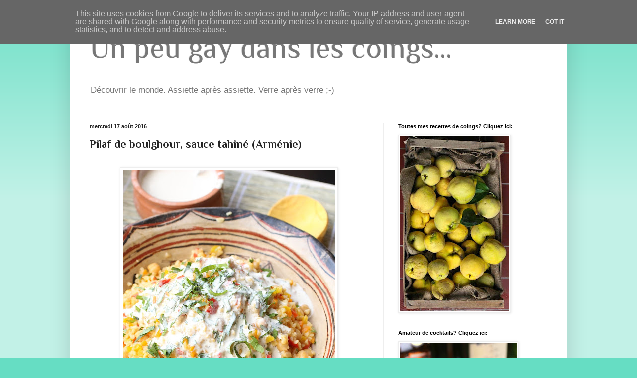

--- FILE ---
content_type: text/html; charset=UTF-8
request_url: https://www.un-peu-gay-dans-les-coings.eu/2016/08/pilaf-de-boulghour-sauce-tahine-armenie.html?showComment=1471536622137
body_size: 26802
content:
<!DOCTYPE html>
<html class='v2' dir='ltr' xmlns='http://www.w3.org/1999/xhtml' xmlns:b='http://www.google.com/2005/gml/b' xmlns:data='http://www.google.com/2005/gml/data' xmlns:expr='http://www.google.com/2005/gml/expr'>
<head>
<link href='https://www.blogger.com/static/v1/widgets/335934321-css_bundle_v2.css' rel='stylesheet' type='text/css'/>
<meta content='4e82dfe9cf09d74cf72783cf8aaff0bf' name='p:domain_verify'/>
<meta content='IE=EmulateIE7' http-equiv='X-UA-Compatible'/>
<meta content='width=1100' name='viewport'/>
<meta content='text/html; charset=UTF-8' http-equiv='Content-Type'/>
<meta content='blogger' name='generator'/>
<link href='https://www.un-peu-gay-dans-les-coings.eu/favicon.ico' rel='icon' type='image/x-icon'/>
<link href='https://www.un-peu-gay-dans-les-coings.eu/2016/08/pilaf-de-boulghour-sauce-tahine-armenie.html' rel='canonical'/>
<link rel="alternate" type="application/atom+xml" title="Un peu gay dans les coings... - Atom" href="https://www.un-peu-gay-dans-les-coings.eu/feeds/posts/default" />
<link rel="alternate" type="application/rss+xml" title="Un peu gay dans les coings... - RSS" href="https://www.un-peu-gay-dans-les-coings.eu/feeds/posts/default?alt=rss" />
<link rel="service.post" type="application/atom+xml" title="Un peu gay dans les coings... - Atom" href="https://www.blogger.com/feeds/1586695152824209278/posts/default" />

<link rel="alternate" type="application/atom+xml" title="Un peu gay dans les coings... - Atom" href="https://www.un-peu-gay-dans-les-coings.eu/feeds/5444248224660352433/comments/default" />
<!--Can't find substitution for tag [blog.ieCssRetrofitLinks]-->
<link href='https://blogger.googleusercontent.com/img/b/R29vZ2xl/AVvXsEgPDTDbdrgFO_EfgnY2HeytOKMwYArBBYdgJEV_wB8jDyf2K_84JT314T38Md3Fb9lCSm5ckG5hvRdb9V6I57pubGgRdQ6Rj-t4OCMTfkZByV5zqMvLS3DRXXGpVuT7PX7xHACuRba1VSQ/s640/pilaf+sauce+tahine.jpg' rel='image_src'/>
<meta content='De la sauce tahiné pour accompagner un pilaf de boulgour,ça change tout.' name='description'/>
<meta content='https://www.un-peu-gay-dans-les-coings.eu/2016/08/pilaf-de-boulghour-sauce-tahine-armenie.html' property='og:url'/>
<meta content='Pilaf de boulghour, sauce tahiné (Arménie)' property='og:title'/>
<meta content='De la sauce tahiné pour accompagner un pilaf de boulgour,ça change tout.' property='og:description'/>
<meta content='https://blogger.googleusercontent.com/img/b/R29vZ2xl/AVvXsEgPDTDbdrgFO_EfgnY2HeytOKMwYArBBYdgJEV_wB8jDyf2K_84JT314T38Md3Fb9lCSm5ckG5hvRdb9V6I57pubGgRdQ6Rj-t4OCMTfkZByV5zqMvLS3DRXXGpVuT7PX7xHACuRba1VSQ/w1200-h630-p-k-no-nu/pilaf+sauce+tahine.jpg' property='og:image'/>
<title>
Un peu gay dans les coings...: Pilaf de boulghour, sauce tahiné (Arménie)
</title>
<style type='text/css'>@font-face{font-family:'Philosopher';font-style:normal;font-weight:400;font-display:swap;src:url(//fonts.gstatic.com/s/philosopher/v21/vEFV2_5QCwIS4_Dhez5jcWBjT0020NqfZ7c.woff2)format('woff2');unicode-range:U+0460-052F,U+1C80-1C8A,U+20B4,U+2DE0-2DFF,U+A640-A69F,U+FE2E-FE2F;}@font-face{font-family:'Philosopher';font-style:normal;font-weight:400;font-display:swap;src:url(//fonts.gstatic.com/s/philosopher/v21/vEFV2_5QCwIS4_Dhez5jcWBqT0020NqfZ7c.woff2)format('woff2');unicode-range:U+0301,U+0400-045F,U+0490-0491,U+04B0-04B1,U+2116;}@font-face{font-family:'Philosopher';font-style:normal;font-weight:400;font-display:swap;src:url(//fonts.gstatic.com/s/philosopher/v21/vEFV2_5QCwIS4_Dhez5jcWBhT0020NqfZ7c.woff2)format('woff2');unicode-range:U+0102-0103,U+0110-0111,U+0128-0129,U+0168-0169,U+01A0-01A1,U+01AF-01B0,U+0300-0301,U+0303-0304,U+0308-0309,U+0323,U+0329,U+1EA0-1EF9,U+20AB;}@font-face{font-family:'Philosopher';font-style:normal;font-weight:400;font-display:swap;src:url(//fonts.gstatic.com/s/philosopher/v21/vEFV2_5QCwIS4_Dhez5jcWBgT0020NqfZ7c.woff2)format('woff2');unicode-range:U+0100-02BA,U+02BD-02C5,U+02C7-02CC,U+02CE-02D7,U+02DD-02FF,U+0304,U+0308,U+0329,U+1D00-1DBF,U+1E00-1E9F,U+1EF2-1EFF,U+2020,U+20A0-20AB,U+20AD-20C0,U+2113,U+2C60-2C7F,U+A720-A7FF;}@font-face{font-family:'Philosopher';font-style:normal;font-weight:400;font-display:swap;src:url(//fonts.gstatic.com/s/philosopher/v21/vEFV2_5QCwIS4_Dhez5jcWBuT0020Nqf.woff2)format('woff2');unicode-range:U+0000-00FF,U+0131,U+0152-0153,U+02BB-02BC,U+02C6,U+02DA,U+02DC,U+0304,U+0308,U+0329,U+2000-206F,U+20AC,U+2122,U+2191,U+2193,U+2212,U+2215,U+FEFF,U+FFFD;}@font-face{font-family:'Philosopher';font-style:normal;font-weight:700;font-display:swap;src:url(//fonts.gstatic.com/s/philosopher/v21/vEFI2_5QCwIS4_Dhez5jcWjValgW8te1Xb7GlMo.woff2)format('woff2');unicode-range:U+0460-052F,U+1C80-1C8A,U+20B4,U+2DE0-2DFF,U+A640-A69F,U+FE2E-FE2F;}@font-face{font-family:'Philosopher';font-style:normal;font-weight:700;font-display:swap;src:url(//fonts.gstatic.com/s/philosopher/v21/vEFI2_5QCwIS4_Dhez5jcWjValgf8te1Xb7GlMo.woff2)format('woff2');unicode-range:U+0301,U+0400-045F,U+0490-0491,U+04B0-04B1,U+2116;}@font-face{font-family:'Philosopher';font-style:normal;font-weight:700;font-display:swap;src:url(//fonts.gstatic.com/s/philosopher/v21/vEFI2_5QCwIS4_Dhez5jcWjValgU8te1Xb7GlMo.woff2)format('woff2');unicode-range:U+0102-0103,U+0110-0111,U+0128-0129,U+0168-0169,U+01A0-01A1,U+01AF-01B0,U+0300-0301,U+0303-0304,U+0308-0309,U+0323,U+0329,U+1EA0-1EF9,U+20AB;}@font-face{font-family:'Philosopher';font-style:normal;font-weight:700;font-display:swap;src:url(//fonts.gstatic.com/s/philosopher/v21/vEFI2_5QCwIS4_Dhez5jcWjValgV8te1Xb7GlMo.woff2)format('woff2');unicode-range:U+0100-02BA,U+02BD-02C5,U+02C7-02CC,U+02CE-02D7,U+02DD-02FF,U+0304,U+0308,U+0329,U+1D00-1DBF,U+1E00-1E9F,U+1EF2-1EFF,U+2020,U+20A0-20AB,U+20AD-20C0,U+2113,U+2C60-2C7F,U+A720-A7FF;}@font-face{font-family:'Philosopher';font-style:normal;font-weight:700;font-display:swap;src:url(//fonts.gstatic.com/s/philosopher/v21/vEFI2_5QCwIS4_Dhez5jcWjValgb8te1Xb7G.woff2)format('woff2');unicode-range:U+0000-00FF,U+0131,U+0152-0153,U+02BB-02BC,U+02C6,U+02DA,U+02DC,U+0304,U+0308,U+0329,U+2000-206F,U+20AC,U+2122,U+2191,U+2193,U+2212,U+2215,U+FEFF,U+FFFD;}</style>
<style id='page-skin-1' type='text/css'><!--
/*
-----------------------------------------------
Blogger Template Style
Name:     Simple
Designer: Josh Peterson
URL:      www.noaesthetic.com
----------------------------------------------- */
/* Variable definitions
====================
<Variable name="keycolor" description="Main Color" type="color" default="#66bbdd"/>
<Group description="Page Text" selector="body">
<Variable name="body.font" description="Font" type="font"
default="normal normal 12px Arial, Tahoma, Helvetica, FreeSans, sans-serif"/>
<Variable name="body.text.color" description="Text Color" type="color" default="#222222"/>
</Group>
<Group description="Backgrounds" selector=".body-fauxcolumns-outer">
<Variable name="body.background.color" description="Outer Background" type="color" default="#66bbdd"/>
<Variable name="content.background.color" description="Main Background" type="color" default="#ffffff"/>
<Variable name="header.background.color" description="Header Background" type="color" default="transparent"/>
</Group>
<Group description="Links" selector=".main-outer">
<Variable name="link.color" description="Link Color" type="color" default="#2288bb"/>
<Variable name="link.visited.color" description="Visited Color" type="color" default="#888888"/>
<Variable name="link.hover.color" description="Hover Color" type="color" default="#33aaff"/>
</Group>
<Group description="Blog Title" selector=".header h1">
<Variable name="header.font" description="Font" type="font"
default="normal normal 60px Arial, Tahoma, Helvetica, FreeSans, sans-serif"/>
<Variable name="header.text.color" description="Title Color" type="color" default="#3399bb" />
</Group>
<Group description="Blog Description" selector=".header .description">
<Variable name="description.text.color" description="Description Color" type="color"
default="#777777" />
</Group>
<Group description="Tabs Text" selector=".tabs-inner .widget li a">
<Variable name="tabs.font" description="Font" type="font"
default="normal normal 14px Arial, Tahoma, Helvetica, FreeSans, sans-serif"/>
<Variable name="tabs.text.color" description="Text Color" type="color" default="#999999"/>
<Variable name="tabs.selected.text.color" description="Selected Color" type="color" default="#000000"/>
</Group>
<Group description="Tabs Background" selector=".tabs-outer .PageList">
<Variable name="tabs.background.color" description="Background Color" type="color" default="#f5f5f5"/>
<Variable name="tabs.selected.background.color" description="Selected Color" type="color" default="#eeeeee"/>
</Group>
<Group description="Post Title" selector="h3.post-title, .comments h4">
<Variable name="post.title.font" description="Font" type="font"
default="normal normal 22px Arial, Tahoma, Helvetica, FreeSans, sans-serif"/>
</Group>
<Group description="Date Header" selector=".date-header">
<Variable name="date.header.color" description="Text Color" type="color"
default="#222222"/>
<Variable name="date.header.background.color" description="Background Color" type="color"
default="transparent"/>
</Group>
<Group description="Post Footer" selector=".post-footer">
<Variable name="post.footer.text.color" description="Text Color" type="color" default="#666666"/>
<Variable name="post.footer.background.color" description="Background Color" type="color"
default="#f9f9f9"/>
<Variable name="post.footer.border.color" description="Shadow Color" type="color" default="#eeeeee"/>
</Group>
<Group description="Gadgets" selector="h2">
<Variable name="widget.title.font" description="Title Font" type="font"
default="normal bold 11px Arial, Tahoma, Helvetica, FreeSans, sans-serif"/>
<Variable name="widget.title.text.color" description="Title Color" type="color" default="#000000"/>
<Variable name="widget.alternate.text.color" description="Alternate Color" type="color" default="#999999"/>
</Group>
<Group description="Images" selector=".main-inner">
<Variable name="image.background.color" description="Background Color" type="color" default="#ffffff"/>
<Variable name="image.border.color" description="Border Color" type="color" default="#eeeeee"/>
<Variable name="image.text.color" description="Caption Text Color" type="color" default="#222222"/>
</Group>
<Group description="Accents" selector=".content-inner">
<Variable name="body.rule.color" description="Separator Line Color" type="color" default="#eeeeee"/>
<Variable name="tabs.border.color" description="Tabs Border Color" type="color" default="#eeeeee"/>
</Group>
<Variable name="body.background" description="Body Background" type="background"
color="#66ddc3" default="$(color) none repeat scroll top left"/>
<Variable name="body.background.override" description="Body Background Override" type="string" default=""/>
<Variable name="body.background.gradient.cap" description="Body Gradient Cap" type="url"
default="url(//www.blogblog.com/1kt/simple/gradients_light.png)"/>
<Variable name="body.background.gradient.tile" description="Body Gradient Tile" type="url"
default="url(//www.blogblog.com/1kt/simple/body_gradient_tile_light.png)"/>
<Variable name="content.background.color.selector" description="Content Background Color Selector" type="string" default=".content-inner"/>
<Variable name="content.padding" description="Content Padding" type="length" default="10px"/>
<Variable name="content.padding.horizontal" description="Content Horizontal Padding" type="length" default="10px"/>
<Variable name="content.shadow.spread" description="Content Shadow Spread" type="length" default="40px"/>
<Variable name="content.shadow.spread.webkit" description="Content Shadow Spread (WebKit)" type="length" default="5px"/>
<Variable name="content.shadow.spread.ie" description="Content Shadow Spread (IE)" type="length" default="10px"/>
<Variable name="main.border.width" description="Main Border Width" type="length" default="0"/>
<Variable name="header.background.gradient" description="Header Gradient" type="url" default="none"/>
<Variable name="header.shadow.offset.left" description="Header Shadow Offset Left" type="length" default="-1px"/>
<Variable name="header.shadow.offset.top" description="Header Shadow Offset Top" type="length" default="-1px"/>
<Variable name="header.shadow.spread" description="Header Shadow Spread" type="length" default="1px"/>
<Variable name="header.padding" description="Header Padding" type="length" default="30px"/>
<Variable name="header.border.size" description="Header Border Size" type="length" default="1px"/>
<Variable name="header.bottom.border.size" description="Header Bottom Border Size" type="length" default="1px"/>
<Variable name="header.border.horizontalsize" description="Header Horizontal Border Size" type="length" default="0"/>
<Variable name="description.text.size" description="Description Text Size" type="string" default="140%"/>
<Variable name="tabs.margin.top" description="Tabs Margin Top" type="length" default="0" />
<Variable name="tabs.margin.side" description="Tabs Side Margin" type="length" default="30px" />
<Variable name="tabs.background.gradient" description="Tabs Background Gradient" type="url"
default="url(//www.blogblog.com/1kt/simple/gradients_light.png)"/>
<Variable name="tabs.border.width" description="Tabs Border Width" type="length" default="1px"/>
<Variable name="tabs.bevel.border.width" description="Tabs Bevel Border Width" type="length" default="1px"/>
<Variable name="date.header.padding" description="Date Header Padding" type="string" default="inherit"/>
<Variable name="date.header.letterspacing" description="Date Header Letter Spacing" type="string" default="inherit"/>
<Variable name="date.header.margin" description="Date Header Margin" type="string" default="inherit"/>
<Variable name="post.margin.bottom" description="Post Bottom Margin" type="length" default="25px"/>
<Variable name="image.border.small.size" description="Image Border Small Size" type="length" default="2px"/>
<Variable name="image.border.large.size" description="Image Border Large Size" type="length" default="5px"/>
<Variable name="page.width.selector" description="Page Width Selector" type="string" default=".region-inner"/>
<Variable name="page.width" description="Page Width" type="string" default="auto"/>
<Variable name="main.section.margin" description="Main Section Margin" type="length" default="15px"/>
<Variable name="main.padding" description="Main Padding" type="length" default="15px"/>
<Variable name="main.padding.top" description="Main Padding Top" type="length" default="30px"/>
<Variable name="main.padding.bottom" description="Main Padding Bottom" type="length" default="30px"/>
<Variable name="paging.background"
color="#ffffff"
description="Background of blog paging area" type="background"
default="transparent none no-repeat scroll top center"/>
<Variable name="footer.bevel" description="Bevel border length of footer" type="length" default="0"/>
<Variable name="mobile.background.overlay" description="Mobile Background Overlay" type="string"
default="transparent none repeat scroll top left"/>
<Variable name="mobile.background.size" description="Mobile Background Size" type="string" default="auto"/>
<Variable name="mobile.button.color" description="Mobile Button Color" type="color" default="#ffffff" />
<Variable name="startSide" description="Side where text starts in blog language" type="automatic" default="left"/>
<Variable name="endSide" description="Side where text ends in blog language" type="automatic" default="right"/>
*/
/* Content
----------------------------------------------- */
body {
font: normal normal 12px Arial, Tahoma, Helvetica, FreeSans, sans-serif;
color: #222222;
background: #66ddc3 none repeat scroll top left;
padding: 0 40px 40px 40px;
}
html body .region-inner {
min-width: 0;
max-width: 100%;
width: auto;
}
a:link {
text-decoration:none;
color: #21bba0;
}
a:visited {
text-decoration:none;
color: #888888;
}
a:hover {
text-decoration:underline;
color: #32ffed;
}
.body-fauxcolumn-outer .fauxcolumn-inner {
background: transparent url(//www.blogblog.com/1kt/simple/body_gradient_tile_light.png) repeat scroll top left;
_background-image: none;
}
.body-fauxcolumn-outer .cap-top {
position: absolute;
z-index: 1;
height: 400px;
width: 100%;
background: #66ddc3 none repeat scroll top left;
}
.body-fauxcolumn-outer .cap-top .cap-left {
width: 100%;
background: transparent url(//www.blogblog.com/1kt/simple/gradients_light.png) repeat-x scroll top left;
_background-image: none;
}
.content-outer {
-moz-box-shadow: 0 0 40px rgba(0, 0, 0, .15);
-webkit-box-shadow: 0 0 5px rgba(0, 0, 0, .15);
-goog-ms-box-shadow: 0 0 10px #333333;
box-shadow: 0 0 40px rgba(0, 0, 0, .15);
margin-bottom: 1px;
}
.content-inner {
padding: 10px 10px;
}
.content-inner {
background-color: #ffffff;
}
/* Header
----------------------------------------------- */
.header-outer {
background: transparent none repeat-x scroll 0 -400px;
_background-image: none;
}
.Header h1 {
font: normal normal 60px Philosopher;
color: #777777;
text-shadow: -1px -1px 1px rgba(0, 0, 0, .2);
}
.Header h1 a {
color: #777777;
}
.Header .description {
font-size: 140%;
color: #777777;
}
.header-inner .Header .titlewrapper {
padding: 22px 30px;
}
.header-inner .Header .descriptionwrapper {
padding: 0 30px;
}
/* Tabs
----------------------------------------------- */
.tabs-inner .section:first-child {
border-top: 1px solid #eeeeee;
}
.tabs-inner .section:first-child ul {
margin-top: -1px;
border-top: 1px solid #eeeeee;
border-left: 0 solid #eeeeee;
border-right: 0 solid #eeeeee;
}
.tabs-inner .widget ul {
background: #f5f5f5 url(//www.blogblog.com/1kt/simple/gradients_light.png) repeat-x scroll 0 -800px;
_background-image: none;
border-bottom: 1px solid #eeeeee;
margin-top: 0;
margin-left: -30px;
margin-right: -30px;
}
.tabs-inner .widget li a {
display: inline-block;
padding: .6em 1em;
font: normal normal 14px Arial, Tahoma, Helvetica, FreeSans, sans-serif;
color: #999999;
border-left: 1px solid #ffffff;
border-right: 1px solid #eeeeee;
}
.tabs-inner .widget li:first-child a {
border-left: none;
}
.tabs-inner .widget li.selected a, .tabs-inner .widget li a:hover {
color: #000000;
background-color: #eeeeee;
text-decoration: none;
}
/* Columns
----------------------------------------------- */
.main-outer {
border-top: 0 solid #eeeeee;
}
.fauxcolumn-left-outer .fauxcolumn-inner {
border-right: 1px solid #eeeeee;
}
.fauxcolumn-right-outer .fauxcolumn-inner {
border-left: 1px solid #eeeeee;
}
/* Headings
----------------------------------------------- */
h2 {
margin: 0 0 1em 0;
font: normal bold 11px Arial, Tahoma, Helvetica, FreeSans, sans-serif;
color: #000000;
}
/* Widgets
----------------------------------------------- */
.widget .zippy {
color: #999999;
text-shadow: 2px 2px 1px rgba(0, 0, 0, .1);
}
.widget .popular-posts ul {
list-style: none;
}
/* Posts
----------------------------------------------- */
.date-header span {
background-color: transparent;
color: #222222;
padding: inherit;
letter-spacing: inherit;
margin: inherit;
}
.main-inner {
padding-top: 30px;
padding-bottom: 30px;
}
.main-inner .column-center-inner {
padding: 0 15px;
}
.main-inner .column-center-inner .section {
margin: 0 15px;
}
.post {
margin: 0 0 25px 0;
}
h3.post-title, .comments h4 {
font: normal bold 22px Philosopher;
margin: .75em 0 0;
}
.post-body {
font-size: 110%;
line-height: 1.4;
position: relative;
}
.post-body img, .post-body .tr-caption-container, .Profile img, .Image img,
.BlogList .item-thumbnail img {
padding: 2px;
background: #ffffff;
border: 1px solid #eeeeee;
-moz-box-shadow: 1px 1px 5px rgba(0, 0, 0, .1);
-webkit-box-shadow: 1px 1px 5px rgba(0, 0, 0, .1);
box-shadow: 1px 1px 5px rgba(0, 0, 0, .1);
}
.post-body img, .post-body .tr-caption-container {
padding: 5px;
}
.post-body .tr-caption-container {
color: #222222;
}
.post-body .tr-caption-container img {
padding: 0;
background: transparent;
border: none;
-moz-box-shadow: 0 0 0 rgba(0, 0, 0, .1);
-webkit-box-shadow: 0 0 0 rgba(0, 0, 0, .1);
box-shadow: 0 0 0 rgba(0, 0, 0, .1);
}
.post-header {
margin: 0 0 1.5em;
line-height: 1.6;
font-size: 90%;
}
.post-footer {
margin: 20px -2px 0;
padding: 5px 10px;
color: #666666;
background-color: #f9f9f9;
border-bottom: 1px solid #eeeeee;
line-height: 1.6;
font-size: 90%;
}
#comments .comment-author {
padding-top: 1.5em;
border-top: 1px solid #eeeeee;
background-position: 0 1.5em;
}
#comments .comment-author:first-child {
padding-top: 0;
border-top: none;
}
.avatar-image-container {
margin: .2em 0 0;
}
#comments .avatar-image-container img {
border: 1px solid #eeeeee;
}
/* Comments
----------------------------------------------- */
.comments .comments-content .icon.blog-author {
background-repeat: no-repeat;
background-image: url([data-uri]);
}
.comments .comments-content .loadmore a {
border-top: 1px solid #999999;
border-bottom: 1px solid #999999;
}
.comments .comment-thread.inline-thread {
background-color: #f9f9f9;
}
.comments .continue {
border-top: 2px solid #999999;
}
/* Accents
---------------------------------------------- */
.section-columns td.columns-cell {
border-left: 1px solid #eeeeee;
}
.blog-pager {
background: transparent none no-repeat scroll top center;
}
.blog-pager-older-link, .home-link,
.blog-pager-newer-link {
background-color: #ffffff;
padding: 5px;
}
.footer-outer {
border-top: 0 dashed #bbbbbb;
}
/* Mobile
----------------------------------------------- */
body.mobile  {
background-size: auto;
}
.mobile .body-fauxcolumn-outer {
background: transparent none repeat scroll top left;
}
.mobile .body-fauxcolumn-outer .cap-top {
background-size: 100% auto;
}
.mobile .content-outer {
-webkit-box-shadow: 0 0 3px rgba(0, 0, 0, .15);
box-shadow: 0 0 3px rgba(0, 0, 0, .15);
}
body.mobile .AdSense {
margin: 0 -40px;
}
.mobile .tabs-inner .widget ul {
margin-left: 0;
margin-right: 0;
}
.mobile .post {
margin: 0;
}
.mobile .main-inner .column-center-inner .section {
margin: 0;
}
.mobile .date-header span {
padding: 0.1em 10px;
margin: 0 -10px;
}
.mobile h3.post-title {
margin: 0;
}
.mobile .blog-pager {
background: transparent none no-repeat scroll top center;
}
.mobile .footer-outer {
border-top: none;
}
.mobile .main-inner, .mobile .footer-inner {
background-color: #ffffff;
}
.mobile-index-contents {
color: #222222;
}
.mobile-link-button {
background-color: #21bba0;
}
.mobile-link-button a:link, .mobile-link-button a:visited {
color: #ffffff;
}
.mobile .tabs-inner .section:first-child {
border-top: none;
}
.mobile .tabs-inner .PageList .widget-content {
background-color: #eeeeee;
color: #000000;
border-top: 1px solid #eeeeee;
border-bottom: 1px solid #eeeeee;
}
.mobile .tabs-inner .PageList .widget-content .pagelist-arrow {
border-left: 1px solid #eeeeee;
}

--></style>
<style id='template-skin-1' type='text/css'><!--
body {
min-width: 1000px;
}
.content-outer, .content-fauxcolumn-outer, .region-inner {
min-width: 1000px;
max-width: 1000px;
_width: 1000px;
}
.main-inner .columns {
padding-left: 0;
padding-right: 360px;
}
.main-inner .fauxcolumn-center-outer {
left: 0;
right: 360px;
/* IE6 does not respect left and right together */
_width: expression(this.parentNode.offsetWidth -
parseInt("0") -
parseInt("360px") + 'px');
}
.main-inner .fauxcolumn-left-outer {
width: 0;
}
.main-inner .fauxcolumn-right-outer {
width: 360px;
}
.main-inner .column-left-outer {
width: 0;
right: 100%;
margin-left: -0;
}
.main-inner .column-right-outer {
width: 360px;
margin-right: -360px;
}
#layout {
min-width: 0;
}
#layout .content-outer {
min-width: 0;
width: 800px;
}
#layout .region-inner {
min-width: 0;
width: auto;
}
--></style>
<script type='text/javascript'>
      var _gaq = _gaq || [];
      _gaq.push(['_setAccount', 'UA-11222875-1']);
                 _gaq.push(['_trackPageview']);
                 (function() {
                 var ga = document.createElement('script'); ga.type = 'text/javascript'; ga.async = true;
                 ga.src = ('https:' == document.location.protocol ? 'https://ssl' : 'http://www') + '.google-analytics.com/ga.js';
                 var s = document.getElementsByTagName('script')[0]; s.parentNode.insertBefore(ga, s);
                 })();
    </script>
<script language='javascript' type='text/javascript'>
 if (window!= top) top.location.href = location.href;
 </script>
<link href='https://www.blogger.com/dyn-css/authorization.css?targetBlogID=1586695152824209278&amp;zx=117d05dc-1ce4-4ec6-bd23-947d9253bb2b' media='none' onload='if(media!=&#39;all&#39;)media=&#39;all&#39;' rel='stylesheet'/><noscript><link href='https://www.blogger.com/dyn-css/authorization.css?targetBlogID=1586695152824209278&amp;zx=117d05dc-1ce4-4ec6-bd23-947d9253bb2b' rel='stylesheet'/></noscript>
<meta name='google-adsense-platform-account' content='ca-host-pub-1556223355139109'/>
<meta name='google-adsense-platform-domain' content='blogspot.com'/>

<script type="text/javascript" language="javascript">
  // Supply ads personalization default for EEA readers
  // See https://www.blogger.com/go/adspersonalization
  adsbygoogle = window.adsbygoogle || [];
  if (typeof adsbygoogle.requestNonPersonalizedAds === 'undefined') {
    adsbygoogle.requestNonPersonalizedAds = 1;
  }
</script>


</head>
<body class='loading'>
<div class='navbar section' id='navbar'><div class='widget Navbar' data-version='1' id='Navbar1'><script type="text/javascript">
    function setAttributeOnload(object, attribute, val) {
      if(window.addEventListener) {
        window.addEventListener('load',
          function(){ object[attribute] = val; }, false);
      } else {
        window.attachEvent('onload', function(){ object[attribute] = val; });
      }
    }
  </script>
<div id="navbar-iframe-container"></div>
<script type="text/javascript" src="https://apis.google.com/js/platform.js"></script>
<script type="text/javascript">
      gapi.load("gapi.iframes:gapi.iframes.style.bubble", function() {
        if (gapi.iframes && gapi.iframes.getContext) {
          gapi.iframes.getContext().openChild({
              url: 'https://www.blogger.com/navbar/1586695152824209278?po\x3d5444248224660352433\x26origin\x3dhttps://www.un-peu-gay-dans-les-coings.eu',
              where: document.getElementById("navbar-iframe-container"),
              id: "navbar-iframe"
          });
        }
      });
    </script><script type="text/javascript">
(function() {
var script = document.createElement('script');
script.type = 'text/javascript';
script.src = '//pagead2.googlesyndication.com/pagead/js/google_top_exp.js';
var head = document.getElementsByTagName('head')[0];
if (head) {
head.appendChild(script);
}})();
</script>
</div></div>
<div class='body-fauxcolumns'>
<div class='fauxcolumn-outer body-fauxcolumn-outer'>
<div class='cap-top'>
<div class='cap-left'></div>
<div class='cap-right'></div>
</div>
<div class='fauxborder-left'>
<div class='fauxborder-right'></div>
<div class='fauxcolumn-inner'>
</div>
</div>
<div class='cap-bottom'>
<div class='cap-left'></div>
<div class='cap-right'></div>
</div>
</div>
</div>
<div class='content'>
<div class='content-fauxcolumns'>
<div class='fauxcolumn-outer content-fauxcolumn-outer'>
<div class='cap-top'>
<div class='cap-left'></div>
<div class='cap-right'></div>
</div>
<div class='fauxborder-left'>
<div class='fauxborder-right'></div>
<div class='fauxcolumn-inner'>
</div>
</div>
<div class='cap-bottom'>
<div class='cap-left'></div>
<div class='cap-right'></div>
</div>
</div>
</div>
<div class='content-outer'>
<div class='content-cap-top cap-top'>
<div class='cap-left'></div>
<div class='cap-right'></div>
</div>
<div class='fauxborder-left content-fauxborder-left'>
<div class='fauxborder-right content-fauxborder-right'></div>
<div class='content-inner'>
<header>
<div class='header-outer'>
<div class='header-cap-top cap-top'>
<div class='cap-left'></div>
<div class='cap-right'></div>
</div>
<div class='fauxborder-left header-fauxborder-left'>
<div class='fauxborder-right header-fauxborder-right'></div>
<div class='region-inner header-inner'>
<div class='header section' id='header'><div class='widget Header' data-version='1' id='Header1'>
<div id='header-inner'>
<div class='titlewrapper'>
<h1 class='title'>
<a href='https://www.un-peu-gay-dans-les-coings.eu/'>
Un peu gay dans les coings...
</a>
</h1>
</div>
<div class='descriptionwrapper'>
<p class='description'>
<span>
Découvrir le monde. Assiette après assiette. Verre après verre ;-)
</span>
</p>
</div>
</div>
</div></div>
</div>
</div>
<div class='header-cap-bottom cap-bottom'>
<div class='cap-left'></div>
<div class='cap-right'></div>
</div>
</div>
</header>
<div class='tabs-outer'>
<div class='tabs-cap-top cap-top'>
<div class='cap-left'></div>
<div class='cap-right'></div>
</div>
<div class='fauxborder-left tabs-fauxborder-left'>
<div class='fauxborder-right tabs-fauxborder-right'></div>
<div class='region-inner tabs-inner'>
<div class='tabs no-items section' id='crosscol'></div>
<div class='tabs no-items section' id='crosscol-overflow'></div>
</div>
</div>
<div class='tabs-cap-bottom cap-bottom'>
<div class='cap-left'></div>
<div class='cap-right'></div>
</div>
</div>
<div class='main-outer'>
<div class='main-cap-top cap-top'>
<div class='cap-left'></div>
<div class='cap-right'></div>
</div>
<div class='fauxborder-left main-fauxborder-left'>
<div class='fauxborder-right main-fauxborder-right'></div>
<div class='region-inner main-inner'>
<div class='columns fauxcolumns'>
<div class='fauxcolumn-outer fauxcolumn-center-outer'>
<div class='cap-top'>
<div class='cap-left'></div>
<div class='cap-right'></div>
</div>
<div class='fauxborder-left'>
<div class='fauxborder-right'></div>
<div class='fauxcolumn-inner'>
</div>
</div>
<div class='cap-bottom'>
<div class='cap-left'></div>
<div class='cap-right'></div>
</div>
</div>
<div class='fauxcolumn-outer fauxcolumn-left-outer'>
<div class='cap-top'>
<div class='cap-left'></div>
<div class='cap-right'></div>
</div>
<div class='fauxborder-left'>
<div class='fauxborder-right'></div>
<div class='fauxcolumn-inner'>
</div>
</div>
<div class='cap-bottom'>
<div class='cap-left'></div>
<div class='cap-right'></div>
</div>
</div>
<div class='fauxcolumn-outer fauxcolumn-right-outer'>
<div class='cap-top'>
<div class='cap-left'></div>
<div class='cap-right'></div>
</div>
<div class='fauxborder-left'>
<div class='fauxborder-right'></div>
<div class='fauxcolumn-inner'>
</div>
</div>
<div class='cap-bottom'>
<div class='cap-left'></div>
<div class='cap-right'></div>
</div>
</div>
<!-- corrects IE6 width calculation -->
<div class='columns-inner'>
<div class='column-center-outer'>
<div class='column-center-inner'>
<div class='main section' id='main'><div class='widget Blog' data-version='1' id='Blog1'>
<div class='blog-posts hfeed'>
<!--Can't find substitution for tag [defaultAdStart]-->

                                        <div class="date-outer">
                                      
<h2 class='date-header'>
<span>
mercredi 17 août 2016
</span>
</h2>

                                        <div class="date-posts">
                                      
<div class='post-outer'>
<div class='post hentry'>
<a name='5444248224660352433'></a>
<h3 class='post-title entry-title'>
Pilaf de boulghour, sauce tahiné (Arménie)
</h3>
<div class='post-header'>
<div class='post-header-line-1'></div>
</div>
<div class='post-body entry-content' id='post-body-5444248224660352433'>
<div style="text-align: justify;">
<br />
<div class="separator" style="clear: both; text-align: center;">
<a href="https://blogger.googleusercontent.com/img/b/R29vZ2xl/AVvXsEgPDTDbdrgFO_EfgnY2HeytOKMwYArBBYdgJEV_wB8jDyf2K_84JT314T38Md3Fb9lCSm5ckG5hvRdb9V6I57pubGgRdQ6Rj-t4OCMTfkZByV5zqMvLS3DRXXGpVuT7PX7xHACuRba1VSQ/s1600/pilaf+sauce+tahine.jpg" imageanchor="1" style="margin-left: 1em; margin-right: 1em;"><img alt="recette arménienne pilaf sauce sésame" border="0" height="640" src="https://blogger.googleusercontent.com/img/b/R29vZ2xl/AVvXsEgPDTDbdrgFO_EfgnY2HeytOKMwYArBBYdgJEV_wB8jDyf2K_84JT314T38Md3Fb9lCSm5ckG5hvRdb9V6I57pubGgRdQ6Rj-t4OCMTfkZByV5zqMvLS3DRXXGpVuT7PX7xHACuRba1VSQ/s640/pilaf+sauce+tahine.jpg" title="pilag blé cassé " width="426" /></a></div>
<br />
Cette recette arménienne peut au choix servir d'accompagnement pour une viande grillée ou rôtie ou être servie en plat unique. Elle contient une belle quantité de légumes (carottes, oignon, poivrons), des légumineuses (pois chiches) et bien sûr des céréales sous forme de boulghour (choisissez du boulghour à gros grains, où le blé est à peine concassé): le tout, associé au sésame présent dans la sauce tahiné en fait un plat très équilibré, ensoleillé et tout à fait succulent.<br />
<br />
Le boulghour remplace assez souvent le riz dans les pilafs en Turquie et en Arménie, et ça fonctionne parfaitement. La surprise ici a été pour moi l'ajout d'une onctueuse sauce tahiné (purée de graines de sésame, ail, citron, bouillon) qui rend ce plat beaucoup plus intéressant qu'un simple boulghour: une recette à conserver bien précieusement je trouve!<br />
<br />
<div class="separator" style="clear: both; text-align: center;">
<a href="https://blogger.googleusercontent.com/img/b/R29vZ2xl/AVvXsEjf6lCHPc4Sn-Cg0OFIICR4ai8pBzPGGTMN6YZQ9yOqv6pcUUF9Xz9w8GejcS-exbIjIwYoR935yg5Qx5NW1uwIoFS10Rk2k4x5b4UKvqMSHnd0E9uZVwtefE2f8CKqPSaFVAd_XKZQOKU/s1600/pilaf+boulghour2.jpg" imageanchor="1" style="margin-left: 1em; margin-right: 1em;"><img alt="pilaf Armenie" border="0" height="640" src="https://blogger.googleusercontent.com/img/b/R29vZ2xl/AVvXsEjf6lCHPc4Sn-Cg0OFIICR4ai8pBzPGGTMN6YZQ9yOqv6pcUUF9Xz9w8GejcS-exbIjIwYoR935yg5Qx5NW1uwIoFS10Rk2k4x5b4UKvqMSHnd0E9uZVwtefE2f8CKqPSaFVAd_XKZQOKU/s640/pilaf+boulghour2.jpg" title="pilaf de boulghour carottes poivrons" width="426" /></a></div>
</div>
<div style="text-align: justify;">
<span style="color: purple;"><b><br /></b></span></div>
<div style="text-align: justify;">
<span style="color: purple;"><b>Ingrédients:</b></span></div>
<div style="text-align: justify;">
<br /></div>
<div style="text-align: justify;">
3 cuill à soupe d'huile d'olive</div>
<div style="text-align: justify;">
3 carottes, taillées en petits dés</div>
<div style="text-align: justify;">
1 oignon, haché finement</div>
<div style="text-align: justify;">
2 poivrons, taillés en petits dés</div>
<div style="text-align: justify;">
230g de boulghour ( type 'gros' en épicerie turque ou bio)</div>
<div style="text-align: justify;">
560ml de bouillon de poule ou de légumes</div>
<div style="text-align: justify;">
1 petite boîte de pois chiches, égouttés</div>
<div style="text-align: justify;">
<br /></div>
<div style="text-align: justify;">
Pour la sauce tahiné:</div>
<div style="text-align: justify;">
120ml de tahiné (purée de graines de sésame, volume à adapter selon la texture de votre tahiné)</div>
<div style="text-align: justify;">
2 cuill à café de jus de citron</div>
<div style="text-align: justify;">
2 pincées de sel</div>
<div style="text-align: justify;">
2 gousses d'ail, grattées ou passées au presse-ail</div>
<div style="text-align: justify;">
180ml de bouillon de poule ou de légumes</div>
<div style="text-align: justify;">
<br /></div>
<div style="text-align: justify;">
Persil pour garnir </div>
<div style="text-align: justify;">
<br />
<br />
<div class="separator" style="clear: both; text-align: center;">
<a href="https://blogger.googleusercontent.com/img/b/R29vZ2xl/AVvXsEioug1_BnJe_jgonKIGMHrCq0_LueoExV0qazn1ZRJScZ_SYFk4ZJmx40GopOVdJygz0fjGNlMHMvdpcmYKn7G0dhqg9Vq9CPEv6d9HTeqaFQXUiKzAMU0Fsw7gIAVCEjezaC_v4dLU6yk/s1600/pilaf+boulghour.jpg" imageanchor="1" style="margin-left: 1em; margin-right: 1em;"><img alt="pilaf recette armenienne" border="0" height="266" src="https://blogger.googleusercontent.com/img/b/R29vZ2xl/AVvXsEioug1_BnJe_jgonKIGMHrCq0_LueoExV0qazn1ZRJScZ_SYFk4ZJmx40GopOVdJygz0fjGNlMHMvdpcmYKn7G0dhqg9Vq9CPEv6d9HTeqaFQXUiKzAMU0Fsw7gIAVCEjezaC_v4dLU6yk/s400/pilaf+boulghour.jpg" title="pilaf ble sauce tahine" width="400" /></a></div>
<br /></div>
<div style="text-align: justify;">
<br /></div>
<div style="text-align: justify;">
<span style="color: purple;"><b>Préparation:</b></span></div>
<div style="text-align: justify;">
<br /></div>
<div style="text-align: justify;">
Dans une cocotte à fond épais, faites chauffer l'huile et faites y revenir poivrons, oignon, carottes pendant 7 minutes environ. Ajoutez alors le boulghour, faites revenir 2 minutes environ pour bien l'enrober de gras puis ajoutez le bouillon, du sel (quantité selon que votre bouillon est plus ou moins salé), amenez à ébullition, couvrez et laissez mijoter à feu doux 10 minutes à couvert.&nbsp;</div>
<div style="text-align: justify;">
<br /></div>
<div style="text-align: justify;">
Ajoutez les pois chiches égouttés, mélangez bien et remettez à mijoter pour encore 10 à 15 minutes, jusqu'à ce que le boulghour soit tendre. Coupez le feu, remuez et laissez reposer encore 10 minutes.<br />
<br />
Pendant ce temps, préparer la sauce tahiné en émulsionnant tous les ingrédients (je le fait avec mon mixeur-pied) jusqu'à obtenir une crème onctueuse.<br />
<br />
Servez le pilaf chaud garni de persil haché, nappé d'un peu de sauce tahiné. Faites passer le reste de sauce à table.<br />
<b><span style="color: purple;"><br />Bon appétit!</span></b></div>
<div style="text-align: justify;">
</div>
<div style="text-align: justify;">
</div>
<div style="text-align: justify;">
</div>
<div style="text-align: justify;">
<br />
<div class="separator" style="clear: both; text-align: center;">
<a href="https://blogger.googleusercontent.com/img/b/R29vZ2xl/AVvXsEhZXUzRnli_iGrBnsZwNDjcsVKNOEs1hYMeaSypeSnDGkP6non5mSDsbCBuprqU7Z1rsrR4BCtB6Pa0rVdXhpO9NIosSNGPyxuEscJLazcwf7x7M1183OqRFp0iyfRlLwj1z2pYDfKC7Sw/s1600/pilaf+tahine.jpg" imageanchor="1" style="margin-left: 1em; margin-right: 1em;"><img alt="pilaf avec sauce tahine sesame" border="0" height="640" src="https://blogger.googleusercontent.com/img/b/R29vZ2xl/AVvXsEhZXUzRnli_iGrBnsZwNDjcsVKNOEs1hYMeaSypeSnDGkP6non5mSDsbCBuprqU7Z1rsrR4BCtB6Pa0rVdXhpO9NIosSNGPyxuEscJLazcwf7x7M1183OqRFp0iyfRlLwj1z2pYDfKC7Sw/s640/pilaf+tahine.jpg" title="pilaf ble pois chiches" width="426" /></a></div>
<br />
<br /></div>
<div style='clear: both;'></div>
</div>
<div class='post-footer'>
<div class='post-footer-line post-footer-line-1'>
<span class='post-author vcard'>
Publié par
<span class='fn'>
Syll (@gay_coings sur insta)
</span>
</span>
<span class='post-timestamp'>
à
<a class='timestamp-link' href='https://www.un-peu-gay-dans-les-coings.eu/2016/08/pilaf-de-boulghour-sauce-tahine-armenie.html' rel='bookmark' title='permanent link'>
<abbr class='published' title='2016-08-17T09:31:00+02:00'>
09:31
</abbr>
</a>
</span>
<span class='post-comment-link'>
</span>
<span class='post-icons'>
<span class='item-control blog-admin pid-486675649'>
<a href='https://www.blogger.com/post-edit.g?blogID=1586695152824209278&postID=5444248224660352433&from=pencil' title='Modifier l&#39;article'>
<img alt="" class="icon-action" height="18" src="//img2.blogblog.com/img/icon18_edit_allbkg.gif" width="18">
</a>
</span>
</span>
<script>var pfHeaderImgUrl = '';var pfHeaderTagline = '';var pfdisableClickToDel = 0;var pfHideImages = 0;var pfImageDisplayStyle = 'block';var pfDisablePDF = 0;var pfDisableEmail = 0;var pfDisablePrint = 0;var pfCustomCSS = '';var pfEncodeImages = 0;var pfShowHiddenContent = 0;var pfBtVersion='2';(function(){var js,pf;pf=document.createElement('script');pf.type='text/javascript';pf.src='//cdn.printfriendly.com/printfriendly.js';document.getElementsByTagName('head')[0].appendChild(pf)})();</script><a class='printfriendly' href='https://www.printfriendly.com' onclick='window.print();return false;' style='color:#6D9F00;text-decoration:none;' title='Printer Friendly and PDF'><img alt='Print Friendly and PDF' src='//cdn.printfriendly.com/buttons/print-button.png' style='border:none;-webkit-box-shadow:none;box-shadow:none;'/></a>
<div class='post-share-buttons goog-inline-block'>
<a class='goog-inline-block share-button sb-email' href='https://www.blogger.com/share-post.g?blogID=1586695152824209278&postID=5444248224660352433&target=email' target='_blank' title='Envoyer par e-mail'>
<span class='share-button-link-text'>
Envoyer par e-mail
</span>
</a>
<a class='goog-inline-block share-button sb-blog' href='https://www.blogger.com/share-post.g?blogID=1586695152824209278&postID=5444248224660352433&target=blog' onclick='window.open(this.href, "_blank", "height=270,width=475"); return false;' target='_blank' title='BlogThis!'>
<span class='share-button-link-text'>
BlogThis!
</span>
</a>
<a class='goog-inline-block share-button sb-twitter' href='https://www.blogger.com/share-post.g?blogID=1586695152824209278&postID=5444248224660352433&target=twitter' target='_blank' title='Partager sur X'>
<span class='share-button-link-text'>
Partager sur X
</span>
</a>
<a class='goog-inline-block share-button sb-facebook' href='https://www.blogger.com/share-post.g?blogID=1586695152824209278&postID=5444248224660352433&target=facebook' onclick='window.open(this.href, "_blank", "height=430,width=640"); return false;' target='_blank' title='Partager sur Facebook'>
<span class='share-button-link-text'>
Partager sur Facebook
</span>
</a>
</div>
</div>
<div class='post-footer-line post-footer-line-2'>
<span class='post-labels'>
Libellés :
<a href='https://www.un-peu-gay-dans-les-coings.eu/search/label/arm%C3%A9nie' rel='tag'>
arménie
</a>

                                              ,
                                            
<a href='https://www.un-peu-gay-dans-les-coings.eu/search/label/bouillon' rel='tag'>
bouillon
</a>

                                              ,
                                            
<a href='https://www.un-peu-gay-dans-les-coings.eu/search/label/boulghour' rel='tag'>
boulghour
</a>

                                              ,
                                            
<a href='https://www.un-peu-gay-dans-les-coings.eu/search/label/persil' rel='tag'>
persil
</a>

                                              ,
                                            
<a href='https://www.un-peu-gay-dans-les-coings.eu/search/label/pilaf' rel='tag'>
pilaf
</a>

                                              ,
                                            
<a href='https://www.un-peu-gay-dans-les-coings.eu/search/label/pois%20chiches' rel='tag'>
pois chiches
</a>

                                              ,
                                            
<a href='https://www.un-peu-gay-dans-les-coings.eu/search/label/s%C3%A9same' rel='tag'>
sésame
</a>

                                              ,
                                            
<a href='https://www.un-peu-gay-dans-les-coings.eu/search/label/tahin%C3%A9' rel='tag'>
tahiné
</a>
</span>
</div>
<div class='post-footer-line post-footer-line-3'></div>
</div>
</div>
<div class='comments' id='comments'>
<a name='comments'></a>
<h4>
19&#160;commentaires
                                    :
                                  </h4>
<div class='comments-content'>
<script async='async' src='' type='text/javascript'></script>
<script type='text/javascript'>
                                  (function() {
                                    var items = null;
                                    var msgs = null;
                                    var config = {};
                                    // <![CDATA[
                                    var cursor = null;
                                    if (items && items.length > 0) {
                                      cursor = parseInt(items[items.length - 1].timestamp) + 1;
                                    }
                                    var bodyFromEntry = function(entry) {
                                      if (entry.gd$extendedProperty) {
                                        for (var k in entry.gd$extendedProperty) {
                                          if (entry.gd$extendedProperty[k].name == 'blogger.contentRemoved') {
                                            return '<span class="deleted-comment">' + entry.content.$t + '</span>';
                                          }
                                        }
                                      }
                                      return entry.content.$t;
                                    }
                                    var parse = function(data) {
                                      cursor = null;
                                      var comments = [];
                                      if (data && data.feed && data.feed.entry) {
                                        for (var i = 0, entry; entry = data.feed.entry[i]; i++) {
                                          var comment = {};
                                          // comment ID, parsed out of the original id format
                                          var id = /blog-(\d+).post-(\d+)/.exec(entry.id.$t);
                                          comment.id = id ? id[2] : null;
                                          comment.body = bodyFromEntry(entry);
                                          comment.timestamp = Date.parse(entry.published.$t) + '';
                                          if (entry.author && entry.author.constructor === Array) {
                                            var auth = entry.author[0];
                                            if (auth) {
                                              comment.author = {
                                                name: (auth.name ? auth.name.$t : undefined),
                                                profileUrl: (auth.uri ? auth.uri.$t : undefined),
                                                avatarUrl: (auth.gd$image ? auth.gd$image.src : undefined)
                                              };
                                            }
                                          }
                                          if (entry.link) {
                                            if (entry.link[2]) {
                                              comment.link = comment.permalink = entry.link[2].href;
                                            }
                                            if (entry.link[3]) {
                                              var pid = /.*comments\/default\/(\d+)\?.*/.exec(entry.link[3].href);
                                              if (pid && pid[1]) {
                                                comment.parentId = pid[1];
                                              }
                                            }
                                          }
                                          comment.deleteclass = 'item-control blog-admin';
                                          if (entry.gd$extendedProperty) {
                                            for (var k in entry.gd$extendedProperty) {
                                              if (entry.gd$extendedProperty[k].name == 'blogger.itemClass') {
                                                comment.deleteclass += ' ' + entry.gd$extendedProperty[k].value;
                                              } else if (entry.gd$extendedProperty[k].name == 'blogger.displayTime') {
                                                comment.displayTime = entry.gd$extendedProperty[k].value;
                                              }
                                            }
                                          }
                                          comments.push(comment);
                                        }
                                      }
                                      return comments;
                                    };
                                    var paginator = function(callback) {
                                      if (hasMore()) {
                                        var url = config.feed + '?alt=json&v=2&orderby=published&reverse=false&max-results=50';
                                        if (cursor) {
                                          url += '&published-min=' + new Date(cursor).toISOString();
                                        }
                                        window.bloggercomments = function(data) {
                                          var parsed = parse(data);
                                          cursor = parsed.length < 50 ? null
                                          : parseInt(parsed[parsed.length - 1].timestamp) + 1
                                          callback(parsed);
                                          window.bloggercomments = null;
                                        }
                                        url += '&callback=bloggercomments';
                                        var script = document.createElement('script');
                                        script.type = 'text/javascript';
                                        script.src = url;
                                        document.getElementsByTagName('head')[0].appendChild(script);
                                      }
                                    };
                                    var hasMore = function() {
                                      return !!cursor;
                                    };
                                    var getMeta = function(key, comment) {
                                      if ('iswriter' == key) {
                                        var matches = !!comment.author
                                        && comment.author.name == config.authorName
                                        && comment.author.profileUrl == config.authorUrl;
                                        return matches ? 'true' : '';
                                      } else if ('deletelink' == key) {
                                        return config.baseUri + '/delete-comment.g?blogID='
                                        + config.blogId + '&postID=' + comment.id;
                                      } else if ('deleteclass' == key) {
                                        return comment.deleteclass;
                                      }
                                      return '';
                                    };
                                    var replybox = null;
                                    var replyUrlParts = null;
                                    var replyParent = undefined;
                                    var onReply = function(commentId, domId) {
                                      if (replybox == null) {
                                        // lazily cache replybox, and adjust to suit this style:
                                        replybox = document.getElementById('comment-editor');
                                        if (replybox != null) {
                                          replybox.height = '250px';
                                          replybox.style.display = 'block';
                                          replyUrlParts = replybox.src.split('#');
                                        }
                                      }
                                      if (replybox && (commentId !== replyParent)) {
                                        document.getElementById(domId).insertBefore(replybox, null);
                                        replybox.src = replyUrlParts[0]
                                        + (commentId ? '&parentID=' + commentId : '')
                                        + '#' + replyUrlParts[1];
                                        replyParent = commentId;
                                      }
                                    };
                                    var hash = (window.location.hash || '#').substring(1);
                                    var startThread, targetComment;
                                    if (/^comment-form_/.test(hash)) {
                                      startThread = hash.substring('comment-form_'.length);
                                    } else if (/^c[0-9]+$/.test(hash)) {
                                      targetComment = hash.substring(1);
                                    }
                                    // Configure commenting API:
                                    var configJso = {
                                      'maxDepth': config.maxThreadDepth
                                    };
                                    var provider = {
                                      'id': config.postId,
                                      'data': items,
                                      'loadNext': paginator,
                                      'hasMore': hasMore,
                                      'getMeta': getMeta,
                                      'onReply': onReply,
                                      'rendered': true,
                                      'initComment': targetComment,
                                      'initReplyThread': startThread,
                                      'config': configJso,
                                      'messages': msgs
                                    };
                                    var render = function() {
                                      if (window.goog && window.goog.comments) {
                                        var holder = document.getElementById('comment-holder');
                                        window.goog.comments.render(holder, provider);
                                      }
                                    };
                                    // render now, or queue to render when library loads:
                                    if (window.goog && window.goog.comments) {
                                      render();
                                    } else {
                                      window.goog = window.goog || {};
                                      window.goog.comments = window.goog.comments || {};
                                      window.goog.comments.loadQueue = window.goog.comments.loadQueue || [];
                                      window.goog.comments.loadQueue.push(render);
                                    }
                                  })();
                                  // ]]>
                                </script>
<div id='comment-holder'>
<div class="comment-thread toplevel-thread"><ol id="top-ra"><li class="comment" id="c3132161172400304249"><div class="avatar-image-container"><img src="//resources.blogblog.com/img/blank.gif" alt=""/></div><div class="comment-block"><div class="comment-header"><cite class="user"><a href="http://www.chez-pupuce.over-blog.com" rel="nofollow">pupuce</a></cite><span class="icon user "></span><span class="datetime secondary-text"><a rel="nofollow" href="https://www.un-peu-gay-dans-les-coings.eu/2016/08/pilaf-de-boulghour-sauce-tahine-armenie.html?showComment=1471423202199#c3132161172400304249">17 août 2016 à 10:40</a></span></div><p class="comment-content">je mets la recette de côté, elle me plait beaucoup!!je vais essayer de la refaire et t&#39;en dirai des nouvelles! merci</p><span class="comment-actions secondary-text"><a class="comment-reply" target="_self" data-comment-id="3132161172400304249">Répondre</a><span class="item-control blog-admin blog-admin pid-461840549"><a target="_self" href="https://www.blogger.com/comment/delete/1586695152824209278/3132161172400304249">Supprimer</a></span></span></div><div class="comment-replies"><div id="c3132161172400304249-rt" class="comment-thread inline-thread"><span class="thread-toggle thread-expanded"><span class="thread-arrow"></span><span class="thread-count"><a target="_self">Réponses</a></span></span><ol id="c3132161172400304249-ra" class="thread-chrome thread-expanded"><div><li class="comment" id="c3858181876988395839"><div class="avatar-image-container"><img src="//blogger.googleusercontent.com/img/b/R29vZ2xl/AVvXsEhc0gL7nFGAuNDKGH5MzK358rFXRaQUnFAJNBZCjjSt9uGu_kuxYX7aiqSqFrgxKhuTtjL08QPf96FBNY_q85jMUjv1jOUGG2uqpiieclMNoWweIAsAkSFqfjl2hFYuIg/s45-c/SylJardinsmall.jpg" alt=""/></div><div class="comment-block"><div class="comment-header"><cite class="user"><a href="https://www.blogger.com/profile/04783258854635840035" rel="nofollow">Syll (@gay_coings sur insta)</a></cite><span class="icon user blog-author"></span><span class="datetime secondary-text"><a rel="nofollow" href="https://www.un-peu-gay-dans-les-coings.eu/2016/08/pilaf-de-boulghour-sauce-tahine-armenie.html?showComment=1471458329661#c3858181876988395839">17 août 2016 à 20:25</a></span></div><p class="comment-content">Ca devrait te plairee je pense! Bises et à bientôt jespère!</p><span class="comment-actions secondary-text"><span class="item-control blog-admin blog-admin pid-486675649"><a target="_self" href="https://www.blogger.com/comment/delete/1586695152824209278/3858181876988395839">Supprimer</a></span></span></div><div class="comment-replies"><div id="c3858181876988395839-rt" class="comment-thread inline-thread hidden"><span class="thread-toggle thread-expanded"><span class="thread-arrow"></span><span class="thread-count"><a target="_self">Réponses</a></span></span><ol id="c3858181876988395839-ra" class="thread-chrome thread-expanded"><div></div><div id="c3858181876988395839-continue" class="continue"><a class="comment-reply" target="_self" data-comment-id="3858181876988395839">Répondre</a></div></ol></div></div><div class="comment-replybox-single" id="c3858181876988395839-ce"></div></li></div><div id="c3132161172400304249-continue" class="continue"><a class="comment-reply" target="_self" data-comment-id="3132161172400304249">Répondre</a></div></ol></div></div><div class="comment-replybox-single" id="c3132161172400304249-ce"></div></li><li class="comment" id="c7974548262865342515"><div class="avatar-image-container"><img src="//resources.blogblog.com/img/blank.gif" alt=""/></div><div class="comment-block"><div class="comment-header"><cite class="user"><a href="http://unsiphonfonfon.ladymilonguera.fr" rel="nofollow">LadyMilonguera</a></cite><span class="icon user "></span><span class="datetime secondary-text"><a rel="nofollow" href="https://www.un-peu-gay-dans-les-coings.eu/2016/08/pilaf-de-boulghour-sauce-tahine-armenie.html?showComment=1471442804011#c7974548262865342515">17 août 2016 à 16:06</a></span></div><p class="comment-content">Voilà qui m&#39;a l&#39;air bien bon !</p><span class="comment-actions secondary-text"><a class="comment-reply" target="_self" data-comment-id="7974548262865342515">Répondre</a><span class="item-control blog-admin blog-admin pid-461840549"><a target="_self" href="https://www.blogger.com/comment/delete/1586695152824209278/7974548262865342515">Supprimer</a></span></span></div><div class="comment-replies"><div id="c7974548262865342515-rt" class="comment-thread inline-thread"><span class="thread-toggle thread-expanded"><span class="thread-arrow"></span><span class="thread-count"><a target="_self">Réponses</a></span></span><ol id="c7974548262865342515-ra" class="thread-chrome thread-expanded"><div><li class="comment" id="c6808476154171285037"><div class="avatar-image-container"><img src="//blogger.googleusercontent.com/img/b/R29vZ2xl/AVvXsEhc0gL7nFGAuNDKGH5MzK358rFXRaQUnFAJNBZCjjSt9uGu_kuxYX7aiqSqFrgxKhuTtjL08QPf96FBNY_q85jMUjv1jOUGG2uqpiieclMNoWweIAsAkSFqfjl2hFYuIg/s45-c/SylJardinsmall.jpg" alt=""/></div><div class="comment-block"><div class="comment-header"><cite class="user"><a href="https://www.blogger.com/profile/04783258854635840035" rel="nofollow">Syll (@gay_coings sur insta)</a></cite><span class="icon user blog-author"></span><span class="datetime secondary-text"><a rel="nofollow" href="https://www.un-peu-gay-dans-les-coings.eu/2016/08/pilaf-de-boulghour-sauce-tahine-armenie.html?showComment=1471458344258#c6808476154171285037">17 août 2016 à 20:25</a></span></div><p class="comment-content">Plein de soleil! ;-)</p><span class="comment-actions secondary-text"><span class="item-control blog-admin blog-admin pid-486675649"><a target="_self" href="https://www.blogger.com/comment/delete/1586695152824209278/6808476154171285037">Supprimer</a></span></span></div><div class="comment-replies"><div id="c6808476154171285037-rt" class="comment-thread inline-thread hidden"><span class="thread-toggle thread-expanded"><span class="thread-arrow"></span><span class="thread-count"><a target="_self">Réponses</a></span></span><ol id="c6808476154171285037-ra" class="thread-chrome thread-expanded"><div></div><div id="c6808476154171285037-continue" class="continue"><a class="comment-reply" target="_self" data-comment-id="6808476154171285037">Répondre</a></div></ol></div></div><div class="comment-replybox-single" id="c6808476154171285037-ce"></div></li></div><div id="c7974548262865342515-continue" class="continue"><a class="comment-reply" target="_self" data-comment-id="7974548262865342515">Répondre</a></div></ol></div></div><div class="comment-replybox-single" id="c7974548262865342515-ce"></div></li><li class="comment" id="c5742766065340513328"><div class="avatar-image-container"><img src="//www.blogger.com/img/blogger_logo_round_35.png" alt=""/></div><div class="comment-block"><div class="comment-header"><cite class="user"><a href="https://www.blogger.com/profile/17247473265573900331" rel="nofollow">CASSOCO gourmande de vie</a></cite><span class="icon user "></span><span class="datetime secondary-text"><a rel="nofollow" href="https://www.un-peu-gay-dans-les-coings.eu/2016/08/pilaf-de-boulghour-sauce-tahine-armenie.html?showComment=1471536622137#c5742766065340513328">18 août 2016 à 18:10</a></span></div><p class="comment-content">Encore un voyage ! C&#39;est le tour du monde avec toi, j&#39;adore ... j&#39;hésite encore, mais il n&#39;est pas du tout improbable que l&#39;on mange arménien ce soir ;-)</p><span class="comment-actions secondary-text"><a class="comment-reply" target="_self" data-comment-id="5742766065340513328">Répondre</a><span class="item-control blog-admin blog-admin pid-844112660"><a target="_self" href="https://www.blogger.com/comment/delete/1586695152824209278/5742766065340513328">Supprimer</a></span></span></div><div class="comment-replies"><div id="c5742766065340513328-rt" class="comment-thread inline-thread"><span class="thread-toggle thread-expanded"><span class="thread-arrow"></span><span class="thread-count"><a target="_self">Réponses</a></span></span><ol id="c5742766065340513328-ra" class="thread-chrome thread-expanded"><div><li class="comment" id="c4820037119018805874"><div class="avatar-image-container"><img src="//blogger.googleusercontent.com/img/b/R29vZ2xl/AVvXsEhc0gL7nFGAuNDKGH5MzK358rFXRaQUnFAJNBZCjjSt9uGu_kuxYX7aiqSqFrgxKhuTtjL08QPf96FBNY_q85jMUjv1jOUGG2uqpiieclMNoWweIAsAkSFqfjl2hFYuIg/s45-c/SylJardinsmall.jpg" alt=""/></div><div class="comment-block"><div class="comment-header"><cite class="user"><a href="https://www.blogger.com/profile/04783258854635840035" rel="nofollow">Syll (@gay_coings sur insta)</a></cite><span class="icon user blog-author"></span><span class="datetime secondary-text"><a rel="nofollow" href="https://www.un-peu-gay-dans-les-coings.eu/2016/08/pilaf-de-boulghour-sauce-tahine-armenie.html?showComment=1471586214719#c4820037119018805874">19 août 2016 à 07:56</a></span></div><p class="comment-content">Et oui, ma grande passion c&#39;est voyager tout en restant dans ma cuisine ;-) J&#39;espère que ça plaira chezz toi aussi! ;-)</p><span class="comment-actions secondary-text"><span class="item-control blog-admin blog-admin pid-486675649"><a target="_self" href="https://www.blogger.com/comment/delete/1586695152824209278/4820037119018805874">Supprimer</a></span></span></div><div class="comment-replies"><div id="c4820037119018805874-rt" class="comment-thread inline-thread hidden"><span class="thread-toggle thread-expanded"><span class="thread-arrow"></span><span class="thread-count"><a target="_self">Réponses</a></span></span><ol id="c4820037119018805874-ra" class="thread-chrome thread-expanded"><div></div><div id="c4820037119018805874-continue" class="continue"><a class="comment-reply" target="_self" data-comment-id="4820037119018805874">Répondre</a></div></ol></div></div><div class="comment-replybox-single" id="c4820037119018805874-ce"></div></li><li class="comment" id="c7317440081283871487"><div class="avatar-image-container"><img src="//www.blogger.com/img/blogger_logo_round_35.png" alt=""/></div><div class="comment-block"><div class="comment-header"><cite class="user"><a href="https://www.blogger.com/profile/17247473265573900331" rel="nofollow">CASSOCO gourmande de vie</a></cite><span class="icon user "></span><span class="datetime secondary-text"><a rel="nofollow" href="https://www.un-peu-gay-dans-les-coings.eu/2016/08/pilaf-de-boulghour-sauce-tahine-armenie.html?showComment=1471808155391#c7317440081283871487">21 août 2016 à 21:35</a></span></div><p class="comment-content">Ô oui, on sort de table et le voyage nous a vraiment plu. Pour obtenir une sauce crémeuse et non liquide, j&#39;ai du doubler la quantité de tahini, et j&#39;ai ajouté un petit filet de mélasse de grenade sur l&#39;ensemble, et ça m&#39;a bien plus, sinon, nickel. <br>La sauce a été finie à la petite cuillère par mon gourmand maison ! <br>Rdv début septembre dans mon testé &amp; approuvé ;-)<br>bonne soirée</p><span class="comment-actions secondary-text"><span class="item-control blog-admin blog-admin pid-844112660"><a target="_self" href="https://www.blogger.com/comment/delete/1586695152824209278/7317440081283871487">Supprimer</a></span></span></div><div class="comment-replies"><div id="c7317440081283871487-rt" class="comment-thread inline-thread hidden"><span class="thread-toggle thread-expanded"><span class="thread-arrow"></span><span class="thread-count"><a target="_self">Réponses</a></span></span><ol id="c7317440081283871487-ra" class="thread-chrome thread-expanded"><div></div><div id="c7317440081283871487-continue" class="continue"><a class="comment-reply" target="_self" data-comment-id="7317440081283871487">Répondre</a></div></ol></div></div><div class="comment-replybox-single" id="c7317440081283871487-ce"></div></li><li class="comment" id="c876514703491581472"><div class="avatar-image-container"><img src="//blogger.googleusercontent.com/img/b/R29vZ2xl/AVvXsEhc0gL7nFGAuNDKGH5MzK358rFXRaQUnFAJNBZCjjSt9uGu_kuxYX7aiqSqFrgxKhuTtjL08QPf96FBNY_q85jMUjv1jOUGG2uqpiieclMNoWweIAsAkSFqfjl2hFYuIg/s45-c/SylJardinsmall.jpg" alt=""/></div><div class="comment-block"><div class="comment-header"><cite class="user"><a href="https://www.blogger.com/profile/04783258854635840035" rel="nofollow">Syll (@gay_coings sur insta)</a></cite><span class="icon user blog-author"></span><span class="datetime secondary-text"><a rel="nofollow" href="https://www.un-peu-gay-dans-les-coings.eu/2016/08/pilaf-de-boulghour-sauce-tahine-armenie.html?showComment=1471853171113#c876514703491581472">22 août 2016 à 10:06</a></span></div><p class="comment-content">Super! Pour la sauce tahiné, ça dépend peut-être de la marque: pour tout dire, moi j&#39;en ai mis un peu moins, mais c&#39;était le fond du pot et il était donc très épais.<br>Bonne semaine!</p><span class="comment-actions secondary-text"><span class="item-control blog-admin blog-admin pid-486675649"><a target="_self" href="https://www.blogger.com/comment/delete/1586695152824209278/876514703491581472">Supprimer</a></span></span></div><div class="comment-replies"><div id="c876514703491581472-rt" class="comment-thread inline-thread hidden"><span class="thread-toggle thread-expanded"><span class="thread-arrow"></span><span class="thread-count"><a target="_self">Réponses</a></span></span><ol id="c876514703491581472-ra" class="thread-chrome thread-expanded"><div></div><div id="c876514703491581472-continue" class="continue"><a class="comment-reply" target="_self" data-comment-id="876514703491581472">Répondre</a></div></ol></div></div><div class="comment-replybox-single" id="c876514703491581472-ce"></div></li><li class="comment" id="c4990246521903298846"><div class="avatar-image-container"><img src="//www.blogger.com/img/blogger_logo_round_35.png" alt=""/></div><div class="comment-block"><div class="comment-header"><cite class="user"><a href="https://www.blogger.com/profile/17247473265573900331" rel="nofollow">CASSOCO gourmande de vie</a></cite><span class="icon user "></span><span class="datetime secondary-text"><a rel="nofollow" href="https://www.un-peu-gay-dans-les-coings.eu/2016/08/pilaf-de-boulghour-sauce-tahine-armenie.html?showComment=1473069431498#c4990246521903298846">5 septembre 2016 à 11:57</a></span></div><p class="comment-content">Bonjour<br><br>Tu le sais, chaque début de mois je publie un article sur mes tests de recettes dénichées sur les différents blogs. Ce mois ci, ton pilaf arménien en fait partie avec, naturellement, un lien vers ton blog.<br><br>http://www.cassoco.fr/2016/09/teste-et-approuve-le-bilan-de-lete-2016.html#more<br><br>merci pour l&#8217;inspiration,et le moment de régal.<br><br>belle semaine<br></p><span class="comment-actions secondary-text"><span class="item-control blog-admin blog-admin pid-844112660"><a target="_self" href="https://www.blogger.com/comment/delete/1586695152824209278/4990246521903298846">Supprimer</a></span></span></div><div class="comment-replies"><div id="c4990246521903298846-rt" class="comment-thread inline-thread hidden"><span class="thread-toggle thread-expanded"><span class="thread-arrow"></span><span class="thread-count"><a target="_self">Réponses</a></span></span><ol id="c4990246521903298846-ra" class="thread-chrome thread-expanded"><div></div><div id="c4990246521903298846-continue" class="continue"><a class="comment-reply" target="_self" data-comment-id="4990246521903298846">Répondre</a></div></ol></div></div><div class="comment-replybox-single" id="c4990246521903298846-ce"></div></li><li class="comment" id="c8167547220907084716"><div class="avatar-image-container"><img src="//blogger.googleusercontent.com/img/b/R29vZ2xl/AVvXsEhc0gL7nFGAuNDKGH5MzK358rFXRaQUnFAJNBZCjjSt9uGu_kuxYX7aiqSqFrgxKhuTtjL08QPf96FBNY_q85jMUjv1jOUGG2uqpiieclMNoWweIAsAkSFqfjl2hFYuIg/s45-c/SylJardinsmall.jpg" alt=""/></div><div class="comment-block"><div class="comment-header"><cite class="user"><a href="https://www.blogger.com/profile/04783258854635840035" rel="nofollow">Syll (@gay_coings sur insta)</a></cite><span class="icon user blog-author"></span><span class="datetime secondary-text"><a rel="nofollow" href="https://www.un-peu-gay-dans-les-coings.eu/2016/08/pilaf-de-boulghour-sauce-tahine-armenie.html?showComment=1473080616083#c8167547220907084716">5 septembre 2016 à 15:03</a></span></div><p class="comment-content">Merci! Je file voir ça de ce pas! ;-)</p><span class="comment-actions secondary-text"><span class="item-control blog-admin blog-admin pid-486675649"><a target="_self" href="https://www.blogger.com/comment/delete/1586695152824209278/8167547220907084716">Supprimer</a></span></span></div><div class="comment-replies"><div id="c8167547220907084716-rt" class="comment-thread inline-thread hidden"><span class="thread-toggle thread-expanded"><span class="thread-arrow"></span><span class="thread-count"><a target="_self">Réponses</a></span></span><ol id="c8167547220907084716-ra" class="thread-chrome thread-expanded"><div></div><div id="c8167547220907084716-continue" class="continue"><a class="comment-reply" target="_self" data-comment-id="8167547220907084716">Répondre</a></div></ol></div></div><div class="comment-replybox-single" id="c8167547220907084716-ce"></div></li></div><div id="c5742766065340513328-continue" class="continue"><a class="comment-reply" target="_self" data-comment-id="5742766065340513328">Répondre</a></div></ol></div></div><div class="comment-replybox-single" id="c5742766065340513328-ce"></div></li><li class="comment" id="c4255111035990671146"><div class="avatar-image-container"><img src="//www.blogger.com/img/blogger_logo_round_35.png" alt=""/></div><div class="comment-block"><div class="comment-header"><cite class="user"><a href="https://www.blogger.com/profile/18029433257835081930" rel="nofollow">Hillswick</a></cite><span class="icon user "></span><span class="datetime secondary-text"><a rel="nofollow" href="https://www.un-peu-gay-dans-les-coings.eu/2016/08/pilaf-de-boulghour-sauce-tahine-armenie.html?showComment=1474109369729#c4255111035990671146">17 septembre 2016 à 12:49</a></span></div><p class="comment-content">J&#39;ai oublié de te le dire : testé et approuvé !<br>J&#39;ai eu peur parce que j&#39;ai l&#39;habitude de goûter tous les ingrédients avant de les cuisiner mais je n&#39;ai pas du tout aimé la purée de sésame. Dans la sauce par contre, c&#39;est un vrai délice !<br>Stocké en petites portions dans des bocaux pour manger à l&#39;extérieur : nous avons ADORE ! Merci pour la recette !</p><span class="comment-actions secondary-text"><a class="comment-reply" target="_self" data-comment-id="4255111035990671146">Répondre</a><span class="item-control blog-admin blog-admin pid-1318041527"><a target="_self" href="https://www.blogger.com/comment/delete/1586695152824209278/4255111035990671146">Supprimer</a></span></span></div><div class="comment-replies"><div id="c4255111035990671146-rt" class="comment-thread inline-thread"><span class="thread-toggle thread-expanded"><span class="thread-arrow"></span><span class="thread-count"><a target="_self">Réponses</a></span></span><ol id="c4255111035990671146-ra" class="thread-chrome thread-expanded"><div><li class="comment" id="c3487607917233668708"><div class="avatar-image-container"><img src="//blogger.googleusercontent.com/img/b/R29vZ2xl/AVvXsEhc0gL7nFGAuNDKGH5MzK358rFXRaQUnFAJNBZCjjSt9uGu_kuxYX7aiqSqFrgxKhuTtjL08QPf96FBNY_q85jMUjv1jOUGG2uqpiieclMNoWweIAsAkSFqfjl2hFYuIg/s45-c/SylJardinsmall.jpg" alt=""/></div><div class="comment-block"><div class="comment-header"><cite class="user"><a href="https://www.blogger.com/profile/04783258854635840035" rel="nofollow">Syll (@gay_coings sur insta)</a></cite><span class="icon user blog-author"></span><span class="datetime secondary-text"><a rel="nofollow" href="https://www.un-peu-gay-dans-les-coings.eu/2016/08/pilaf-de-boulghour-sauce-tahine-armenie.html?showComment=1474109532680#c3487607917233668708">17 septembre 2016 à 12:52</a></span></div><p class="comment-content">Super! <br>Oui, la purée de sésame, c&#39;est assez spécial et amer à goûter comme ça!<br>Très content que ça vous ait plu! <br>Bon weekend! ;-)<br></p><span class="comment-actions secondary-text"><span class="item-control blog-admin blog-admin pid-486675649"><a target="_self" href="https://www.blogger.com/comment/delete/1586695152824209278/3487607917233668708">Supprimer</a></span></span></div><div class="comment-replies"><div id="c3487607917233668708-rt" class="comment-thread inline-thread hidden"><span class="thread-toggle thread-expanded"><span class="thread-arrow"></span><span class="thread-count"><a target="_self">Réponses</a></span></span><ol id="c3487607917233668708-ra" class="thread-chrome thread-expanded"><div></div><div id="c3487607917233668708-continue" class="continue"><a class="comment-reply" target="_self" data-comment-id="3487607917233668708">Répondre</a></div></ol></div></div><div class="comment-replybox-single" id="c3487607917233668708-ce"></div></li></div><div id="c4255111035990671146-continue" class="continue"><a class="comment-reply" target="_self" data-comment-id="4255111035990671146">Répondre</a></div></ol></div></div><div class="comment-replybox-single" id="c4255111035990671146-ce"></div></li><li class="comment" id="c3237929310441239134"><div class="avatar-image-container"><img src="//resources.blogblog.com/img/blank.gif" alt=""/></div><div class="comment-block"><div class="comment-header"><cite class="user">Anonyme</cite><span class="icon user "></span><span class="datetime secondary-text"><a rel="nofollow" href="https://www.un-peu-gay-dans-les-coings.eu/2016/08/pilaf-de-boulghour-sauce-tahine-armenie.html?showComment=1484304849807#c3237929310441239134">13 janvier 2017 à 11:54</a></span></div><p class="comment-content">Merci pour la recette! serait-ce pour 2 personnes en plat principal ou plus? mercii :-)</p><span class="comment-actions secondary-text"><a class="comment-reply" target="_self" data-comment-id="3237929310441239134">Répondre</a><span class="item-control blog-admin blog-admin pid-461840549"><a target="_self" href="https://www.blogger.com/comment/delete/1586695152824209278/3237929310441239134">Supprimer</a></span></span></div><div class="comment-replies"><div id="c3237929310441239134-rt" class="comment-thread inline-thread"><span class="thread-toggle thread-expanded"><span class="thread-arrow"></span><span class="thread-count"><a target="_self">Réponses</a></span></span><ol id="c3237929310441239134-ra" class="thread-chrome thread-expanded"><div><li class="comment" id="c8604320072231881507"><div class="avatar-image-container"><img src="//blogger.googleusercontent.com/img/b/R29vZ2xl/AVvXsEhc0gL7nFGAuNDKGH5MzK358rFXRaQUnFAJNBZCjjSt9uGu_kuxYX7aiqSqFrgxKhuTtjL08QPf96FBNY_q85jMUjv1jOUGG2uqpiieclMNoWweIAsAkSFqfjl2hFYuIg/s45-c/SylJardinsmall.jpg" alt=""/></div><div class="comment-block"><div class="comment-header"><cite class="user"><a href="https://www.blogger.com/profile/04783258854635840035" rel="nofollow">Syll (@gay_coings sur insta)</a></cite><span class="icon user blog-author"></span><span class="datetime secondary-text"><a rel="nofollow" href="https://www.un-peu-gay-dans-les-coings.eu/2016/08/pilaf-de-boulghour-sauce-tahine-armenie.html?showComment=1484305285913#c8604320072231881507">13 janvier 2017 à 12:01</a></span></div><p class="comment-content">Bonjour! Ca dépend forcément des appétits, mais je dirais pour 3-4 personnes en plat principal (on était deux et on a eu des restes si je me souviens bien).<br>Bon weekend ;-)</p><span class="comment-actions secondary-text"><span class="item-control blog-admin blog-admin pid-486675649"><a target="_self" href="https://www.blogger.com/comment/delete/1586695152824209278/8604320072231881507">Supprimer</a></span></span></div><div class="comment-replies"><div id="c8604320072231881507-rt" class="comment-thread inline-thread hidden"><span class="thread-toggle thread-expanded"><span class="thread-arrow"></span><span class="thread-count"><a target="_self">Réponses</a></span></span><ol id="c8604320072231881507-ra" class="thread-chrome thread-expanded"><div></div><div id="c8604320072231881507-continue" class="continue"><a class="comment-reply" target="_self" data-comment-id="8604320072231881507">Répondre</a></div></ol></div></div><div class="comment-replybox-single" id="c8604320072231881507-ce"></div></li><li class="comment" id="c6209046541514394395"><div class="avatar-image-container"><img src="//resources.blogblog.com/img/blank.gif" alt=""/></div><div class="comment-block"><div class="comment-header"><cite class="user">Anonyme</cite><span class="icon user "></span><span class="datetime secondary-text"><a rel="nofollow" href="https://www.un-peu-gay-dans-les-coings.eu/2016/08/pilaf-de-boulghour-sauce-tahine-armenie.html?showComment=1484340568384#c6209046541514394395">13 janvier 2017 à 21:49</a></span></div><p class="comment-content">Merci pour la réponse, mais au fait je n&#39;ai pas très bien compris si ce plat se déguste chaud ou froid? (après j&#39;arrête de vous embêter!)</p><span class="comment-actions secondary-text"><span class="item-control blog-admin blog-admin pid-461840549"><a target="_self" href="https://www.blogger.com/comment/delete/1586695152824209278/6209046541514394395">Supprimer</a></span></span></div><div class="comment-replies"><div id="c6209046541514394395-rt" class="comment-thread inline-thread hidden"><span class="thread-toggle thread-expanded"><span class="thread-arrow"></span><span class="thread-count"><a target="_self">Réponses</a></span></span><ol id="c6209046541514394395-ra" class="thread-chrome thread-expanded"><div></div><div id="c6209046541514394395-continue" class="continue"><a class="comment-reply" target="_self" data-comment-id="6209046541514394395">Répondre</a></div></ol></div></div><div class="comment-replybox-single" id="c6209046541514394395-ce"></div></li><li class="comment" id="c7808006186290182953"><div class="avatar-image-container"><img src="//blogger.googleusercontent.com/img/b/R29vZ2xl/AVvXsEhc0gL7nFGAuNDKGH5MzK358rFXRaQUnFAJNBZCjjSt9uGu_kuxYX7aiqSqFrgxKhuTtjL08QPf96FBNY_q85jMUjv1jOUGG2uqpiieclMNoWweIAsAkSFqfjl2hFYuIg/s45-c/SylJardinsmall.jpg" alt=""/></div><div class="comment-block"><div class="comment-header"><cite class="user"><a href="https://www.blogger.com/profile/04783258854635840035" rel="nofollow">Syll (@gay_coings sur insta)</a></cite><span class="icon user blog-author"></span><span class="datetime secondary-text"><a rel="nofollow" href="https://www.un-peu-gay-dans-les-coings.eu/2016/08/pilaf-de-boulghour-sauce-tahine-armenie.html?showComment=1484342300107#c7808006186290182953">13 janvier 2017 à 22:18</a></span></div><p class="comment-content">C&#39;est servi chaud, j&#39;avais oublié de le préciser ;-) Bonne soirée!</p><span class="comment-actions secondary-text"><span class="item-control blog-admin blog-admin pid-486675649"><a target="_self" href="https://www.blogger.com/comment/delete/1586695152824209278/7808006186290182953">Supprimer</a></span></span></div><div class="comment-replies"><div id="c7808006186290182953-rt" class="comment-thread inline-thread hidden"><span class="thread-toggle thread-expanded"><span class="thread-arrow"></span><span class="thread-count"><a target="_self">Réponses</a></span></span><ol id="c7808006186290182953-ra" class="thread-chrome thread-expanded"><div></div><div id="c7808006186290182953-continue" class="continue"><a class="comment-reply" target="_self" data-comment-id="7808006186290182953">Répondre</a></div></ol></div></div><div class="comment-replybox-single" id="c7808006186290182953-ce"></div></li><li class="comment" id="c3321797719485191852"><div class="avatar-image-container"><img src="//resources.blogblog.com/img/blank.gif" alt=""/></div><div class="comment-block"><div class="comment-header"><cite class="user">Anonyme</cite><span class="icon user "></span><span class="datetime secondary-text"><a rel="nofollow" href="https://www.un-peu-gay-dans-les-coings.eu/2016/08/pilaf-de-boulghour-sauce-tahine-armenie.html?showComment=1484346688866#c3321797719485191852">13 janvier 2017 à 23:31</a></span></div><p class="comment-content">:-)</p><span class="comment-actions secondary-text"><span class="item-control blog-admin blog-admin pid-461840549"><a target="_self" href="https://www.blogger.com/comment/delete/1586695152824209278/3321797719485191852">Supprimer</a></span></span></div><div class="comment-replies"><div id="c3321797719485191852-rt" class="comment-thread inline-thread hidden"><span class="thread-toggle thread-expanded"><span class="thread-arrow"></span><span class="thread-count"><a target="_self">Réponses</a></span></span><ol id="c3321797719485191852-ra" class="thread-chrome thread-expanded"><div></div><div id="c3321797719485191852-continue" class="continue"><a class="comment-reply" target="_self" data-comment-id="3321797719485191852">Répondre</a></div></ol></div></div><div class="comment-replybox-single" id="c3321797719485191852-ce"></div></li></div><div id="c3237929310441239134-continue" class="continue"><a class="comment-reply" target="_self" data-comment-id="3237929310441239134">Répondre</a></div></ol></div></div><div class="comment-replybox-single" id="c3237929310441239134-ce"></div></li><li class="comment" id="c7454776489150577587"><div class="avatar-image-container"><img src="//resources.blogblog.com/img/blank.gif" alt=""/></div><div class="comment-block"><div class="comment-header"><cite class="user"><a href="http://pause-nature.over-blog.com/" rel="nofollow">christine</a></cite><span class="icon user "></span><span class="datetime secondary-text"><a rel="nofollow" href="https://www.un-peu-gay-dans-les-coings.eu/2016/08/pilaf-de-boulghour-sauce-tahine-armenie.html?showComment=1617122270060#c7454776489150577587">30 mars 2021 à 18:37</a></span></div><p class="comment-content">Bonjour! Je n&#39;ai pas fait la sauce mais je me suis bien régalé avec ce pilaf de boulgour, merci pour le partage! Bonne soirée!</p><span class="comment-actions secondary-text"><a class="comment-reply" target="_self" data-comment-id="7454776489150577587">Répondre</a><span class="item-control blog-admin blog-admin pid-461840549"><a target="_self" href="https://www.blogger.com/comment/delete/1586695152824209278/7454776489150577587">Supprimer</a></span></span></div><div class="comment-replies"><div id="c7454776489150577587-rt" class="comment-thread inline-thread"><span class="thread-toggle thread-expanded"><span class="thread-arrow"></span><span class="thread-count"><a target="_self">Réponses</a></span></span><ol id="c7454776489150577587-ra" class="thread-chrome thread-expanded"><div><li class="comment" id="c4430546696094333765"><div class="avatar-image-container"><img src="//blogger.googleusercontent.com/img/b/R29vZ2xl/AVvXsEhc0gL7nFGAuNDKGH5MzK358rFXRaQUnFAJNBZCjjSt9uGu_kuxYX7aiqSqFrgxKhuTtjL08QPf96FBNY_q85jMUjv1jOUGG2uqpiieclMNoWweIAsAkSFqfjl2hFYuIg/s45-c/SylJardinsmall.jpg" alt=""/></div><div class="comment-block"><div class="comment-header"><cite class="user"><a href="https://www.blogger.com/profile/04783258854635840035" rel="nofollow">Syll (@gay_coings sur insta)</a></cite><span class="icon user blog-author"></span><span class="datetime secondary-text"><a rel="nofollow" href="https://www.un-peu-gay-dans-les-coings.eu/2016/08/pilaf-de-boulghour-sauce-tahine-armenie.html?showComment=1617122788520#c4430546696094333765">30 mars 2021 à 18:46</a></span></div><p class="comment-content">Super, merci pour le retour, c&#39;est toujours agréable! Ce pilaf est devenu un classique chez nous, on l&#39;aime vraiment beaucoup, je suis donc très content qu&#39;il vous ait plu aussi?</p><span class="comment-actions secondary-text"><span class="item-control blog-admin blog-admin pid-486675649"><a target="_self" href="https://www.blogger.com/comment/delete/1586695152824209278/4430546696094333765">Supprimer</a></span></span></div><div class="comment-replies"><div id="c4430546696094333765-rt" class="comment-thread inline-thread hidden"><span class="thread-toggle thread-expanded"><span class="thread-arrow"></span><span class="thread-count"><a target="_self">Réponses</a></span></span><ol id="c4430546696094333765-ra" class="thread-chrome thread-expanded"><div></div><div id="c4430546696094333765-continue" class="continue"><a class="comment-reply" target="_self" data-comment-id="4430546696094333765">Répondre</a></div></ol></div></div><div class="comment-replybox-single" id="c4430546696094333765-ce"></div></li></div><div id="c7454776489150577587-continue" class="continue"><a class="comment-reply" target="_self" data-comment-id="7454776489150577587">Répondre</a></div></ol></div></div><div class="comment-replybox-single" id="c7454776489150577587-ce"></div></li></ol><div id="top-continue" class="continue"><a class="comment-reply" target="_self">Ajouter un commentaire</a></div><div class="comment-replybox-thread" id="top-ce"></div><div class="loadmore hidden" data-post-id="5444248224660352433"><a target="_self">Charger la suite...</a></div></div>
</div>
</div>
<p class='comment-footer'>
<div class='comment-form'>
<a name='comment-form'></a>
<p>
</p>
<a href='https://www.blogger.com/comment/frame/1586695152824209278?po=5444248224660352433&hl=fr&saa=85391&origin=https://www.un-peu-gay-dans-les-coings.eu' id='comment-editor-src'></a>
<iframe allowtransparency='true' class='blogger-iframe-colorize blogger-comment-from-post' frameborder='0' height='410' id='comment-editor' name='comment-editor' src='' width='100%'></iframe>
<!--Can't find substitution for tag [post.friendConnectJs]-->
<script src='https://www.blogger.com/static/v1/jsbin/2830521187-comment_from_post_iframe.js' type='text/javascript'></script>
<script type='text/javascript'>
                                    BLOG_CMT_createIframe('https://www.blogger.com/rpc_relay.html', '0');
                                  </script>
</div>
</p>
<div id='backlinks-container'>
<div id='Blog1_backlinks-container'>
</div>
</div>
</div>
</div>

                                      </div></div>
                                    
<!--Can't find substitution for tag [adEnd]-->
</div>
<div class='blog-pager' id='blog-pager'>
<span id='blog-pager-newer-link'>
<a class='blog-pager-newer-link' href='https://www.un-peu-gay-dans-les-coings.eu/2016/08/cocktail-aquarium.html' id='Blog1_blog-pager-newer-link' title='Article plus récent'>
Article plus récent
</a>
</span>
<span id='blog-pager-older-link'>
<a class='blog-pager-older-link' href='https://www.un-peu-gay-dans-les-coings.eu/2016/08/gateau-polenta-amandes-au-citron.html' id='Blog1_blog-pager-older-link' title='Article plus ancien'>
Article plus ancien
</a>
</span>
<a class='home-link' href='https://www.un-peu-gay-dans-les-coings.eu/'>
Accueil
</a>
</div>
<div class='clear'></div>
<div class='post-feeds'>
<div class='feed-links'>
Inscription à :
<a class='feed-link' href='https://www.un-peu-gay-dans-les-coings.eu/feeds/5444248224660352433/comments/default' target='_blank' type='application/atom+xml'>
Publier les commentaires
                                      (
                                      Atom
                                      )
                                    </a>
</div>
</div>
</div></div>
</div>
</div>
<div class='column-left-outer'>
<div class='column-left-inner'>
<aside>
</aside>
</div>
</div>
<div class='column-right-outer'>
<div class='column-right-inner'>
<aside>
<div class='sidebar section' id='sidebar-right-1'><div class='widget Image' data-version='1' id='Image4'>
<h2>
Toutes mes recettes de coings? Cliquez ici:
</h2>
<div class='widget-content'>
<a href='http://gay-dans-les-coings.blogspot.be/2012/10/recettes-de-coings-le-recapitulatif-12.html'>
<img alt='Toutes mes recettes de coings? Cliquez ici:' height='352' id='Image4_img' src='https://blogger.googleusercontent.com/img/b/R29vZ2xl/AVvXsEjAHE0cAUzWvh7dU-srYc3FARGMOqz1-pZ2IAXV8B3lMeIHGLsbsqYJ2U6fpnYgtc2USRe29WPchEtryfW0-dGTYNkfNIrnb_0GwEPjorrS71JWt21j5bgfStIsel-PUVKJCl5sg53Om8A/s352/coings+blog.jpg' width='220'/>
</a>
<br/>
</div>
<div class='clear'></div>
</div><div class='widget Image' data-version='1' id='Image1'>
<h2>Amateur de cocktails? Cliquez ici:</h2>
<div class='widget-content'>
<a href='http://www.un-peu-gay-dans-les-coings.eu/search/label/cocktail'>
<img alt='Amateur de cocktails? Cliquez ici:' height='352' id='Image1_img' src='https://blogger.googleusercontent.com/img/b/R29vZ2xl/AVvXsEiy-yvRie-bcODN-VoRxMxFvtbreSGbFLd1TbjzJF2A7I1XtMR53yUNM7Ho9r1K2iC9r_kBj_GYsGI9TBNrmYwwgSNOno39jov_1kA77SqcKy_ktVzg3LWcOobkgh7X6ut7C6Pay9gcXmU/s352/cocktail+au+cognac+sidecar+small.jpg' width='235'/>
</a>
<br/>
</div>
<div class='clear'></div>
</div><div class='widget HTML' data-version='1' id='HTML4'>
<h2 class='title'>Les coulisses du blog sur instagram</h2>
<div class='widget-content'>
<style>.ig-b- { display: inline-block; }
.ig-b- img { visibility: hidden; }
.ig-b-:hover { background-position: 0 -60px; } .ig-b-:active { background-position: 0 -120px; }
.ig-b-v-24 { width: 137px; height: 24px; background: url(//badges.instagram.com/static/images/ig-badge-view-sprite-24.png) no-repeat 0 0; }
@media only screen and (-webkit-min-device-pixel-ratio: 2), only screen and (min--moz-device-pixel-ratio: 2), only screen and (-o-min-device-pixel-ratio: 2 / 1), only screen and (min-device-pixel-ratio: 2), only screen and (min-resolution: 192dpi), only screen and (min-resolution: 2dppx) {
.ig-b-v-24 { background-image: url(//badges.instagram.com/static/images/ig-badge-view-sprite-24@2x.png); background-size: 160px 178px; } }</style>
<a href="https://www.instagram.com/gay_coings/?ref=badge" class="ig-b- ig-b-v-24"><img src="//badges.instagram.com/static/images/ig-badge-view-24.png" alt="Instagram" /></a>
</div>
<div class='clear'></div>
</div><div class='widget HTML' data-version='1' id='HTML1'>
<h2 class='title'>
Suivez moi sur Twitter:
</h2>
<div class='widget-content'>
<a href="https://twitter.com/Gay_Coings" class="twitter-follow-button" data-show-count="false" data-size="large">Follow @Gay_Coings</a>
<script>!function(d,s,id){var js,fjs=d.getElementsByTagName(s)[0];if(!d.getElementById(id)){js=d.createElement(s);js.id=id;js.src="//platform.twitter.com/widgets.js";fjs.parentNode.insertBefore(js,fjs);}}(document,"script","twitter-wjs");</script>
</div>
<div class='clear'></div>
</div><div class='widget HTML' data-version='1' id='HTML6'>
<h2 class='title'>Chef Simon</h2>
<div class='widget-content'>
<a href=" https://chefsimon.com/gourmets/un-peu-gay-dans-les-coings" title="Recettes de Cuisine"><img src="https://lh3.googleusercontent.com/blogger_img_proxy/AEn0k_vNnpXjASZopWW3LVZvfS2aDaMK1kCm14fl6kgzWAKzM1c3-Ip6WTh4MJOZTB1u76FrHuxVUqKcG-MvvQC13GWkHVSshrDgxH3B_Di-0qC2ju7v61ND0Yj58jc=s0-d" alt="Recettes de cuisine" title="Recettes de cuisine" border="0"></a>
</div>
<div class='clear'></div>
</div><div class='widget HTML' data-version='1' id='HTML2'>
<h2 class='title'>
... ou sur Facebook...
</h2>
<div class='widget-content'>
<!-- Facebook Badge START --><a href="http://www.facebook.com/pages/Un-Peu-Gay-dans-les-Coings/156712561065732" target="_TOP" style="font-family: &quot;lucida grande&quot;,tahoma,verdana,arial,sans-serif; font-size: 11px; font-variant: normal; font-style: normal; font-weight: normal; color: #3B5998; text-decoration: none;" title="Un Peu Gay dans les Coings">Un Peu Gay dans les Coings</a><br/><a href="http://www.facebook.com/pages/Un-Peu-Gay-dans-les-Coings/156712561065732" target="_TOP" title="Un Peu Gay dans les Coings"><img src="https://lh3.googleusercontent.com/blogger_img_proxy/AEn0k_uiFRvOrywJnRrqomMXxXr1_UMEWyMUwzrg4twJsBYKS8AEfs4WEgIuz8MrmwvD0mL4M6qCoTKHQ3yfIoyUm4BoLX8BcOggQbQS1eHhBqsW5V9R9wYxL9O5yfPPjZqdSCEkCPtx4Q=s0-d" width="120" height="269" style="border: 0px;"></a><br/><a href="http://www.facebook.com/business/dashboard/" target="_TOP" style="font-family: &quot;lucida grande&quot;,tahoma,verdana,arial,sans-serif; font-size: 11px; font-variant: normal; font-style: normal; font-weight: normal; color: #3B5998; text-decoration: none;" title="Make your own badge!">Promote Your Page Too</a><!-- Facebook Badge END -->
</div>
<div class='clear'></div>
</div><div class='widget HTML' data-version='1' id='HTML5'>
<h2 class='title'>
... ou sur Pinterest!
</h2>
<div class='widget-content'>
<a href="http://pinterest.com/sylcoings/"><img src="https://lh3.googleusercontent.com/blogger_img_proxy/AEn0k_veugNGjPJu0fEywPl_kHalV3Fuyc1hYFfRl_RQgnDNGXfmTnksiV2y6BRfjxsaTzFaJ_HfZcvLhqA833ZDmtc7xo36unTcazF2O6_BgJmQljswj2W6RYIAZx1k=s0-d" width="61" height="61" alt="Follow Me on Pinterest"></a>
</div>
<div class='clear'></div>
</div><div class='widget Profile' data-version='1' id='Profile1'>
<h2>
Qui êtes-vous ?
</h2>
<div class='widget-content'>
<a href='https://www.blogger.com/profile/04783258854635840035'>
<img alt='Ma photo' class='profile-img' height='80' src='//blogger.googleusercontent.com/img/b/R29vZ2xl/AVvXsEhc0gL7nFGAuNDKGH5MzK358rFXRaQUnFAJNBZCjjSt9uGu_kuxYX7aiqSqFrgxKhuTtjL08QPf96FBNY_q85jMUjv1jOUGG2uqpiieclMNoWweIAsAkSFqfjl2hFYuIg/s113/SylJardinsmall.jpg' width='61'/>
</a>
<dl class='profile-datablock'>
<dt class='profile-data'>
<a class='profile-name-link g-profile' href='https://www.blogger.com/profile/04783258854635840035' rel='author' style='background-image: url(//www.blogger.com/img/logo-16.png);'>
Syll (@gay_coings sur insta)
</a>
</dt>
<dd class='profile-data'>
Bruxelles, Belgium
</dd>
<dd class='profile-textblock'>
A Bruxelles on trouve des ingrédients du monde entier, autant en profiter!
Les photos sur ce blog ne sont pas libres de droit.
Pour me contacter: sylvain.coings[AT]yahoo[DOT]com
</dd>
</dl>
<a class='profile-link' href='https://www.blogger.com/profile/04783258854635840035' rel='author'>
Afficher mon profil complet
</a>
<div class='clear'></div>
</div>
</div><div class='widget Label' data-version='1' id='Label1'>
<h2>
A découvrir sur ce blog:
</h2>
<div class='widget-content cloud-label-widget-content'>
<span class='label-size label-size-5'>
<a dir='ltr' href='https://www.un-peu-gay-dans-les-coings.eu/search/label/piments'>
piments
</a>
</span>
<span class='label-size label-size-5'>
<a dir='ltr' href='https://www.un-peu-gay-dans-les-coings.eu/search/label/coings'>
coings
</a>
</span>
<span class='label-size label-size-5'>
<a dir='ltr' href='https://www.un-peu-gay-dans-les-coings.eu/search/label/inde'>
inde
</a>
</span>
<span class='label-size label-size-5'>
<a dir='ltr' href='https://www.un-peu-gay-dans-les-coings.eu/search/label/cocktail'>
cocktail
</a>
</span>
<span class='label-size label-size-5'>
<a dir='ltr' href='https://www.un-peu-gay-dans-les-coings.eu/search/label/v%C3%A9g%C3%A9tarien'>
végétarien
</a>
</span>
<span class='label-size label-size-5'>
<a dir='ltr' href='https://www.un-peu-gay-dans-les-coings.eu/search/label/ail'>
ail
</a>
</span>
<span class='label-size label-size-5'>
<a dir='ltr' href='https://www.un-peu-gay-dans-les-coings.eu/search/label/Japon'>
Japon
</a>
</span>
<span class='label-size label-size-5'>
<a dir='ltr' href='https://www.un-peu-gay-dans-les-coings.eu/search/label/poulet'>
poulet
</a>
</span>
<span class='label-size label-size-5'>
<a dir='ltr' href='https://www.un-peu-gay-dans-les-coings.eu/search/label/v%C3%A9g%C3%A9talien'>
végétalien
</a>
</span>
<span class='label-size label-size-5'>
<a dir='ltr' href='https://www.un-peu-gay-dans-les-coings.eu/search/label/curry'>
curry
</a>
</span>
<span class='label-size label-size-5'>
<a dir='ltr' href='https://www.un-peu-gay-dans-les-coings.eu/search/label/Chine'>
Chine
</a>
</span>
<span class='label-size label-size-4'>
<a dir='ltr' href='https://www.un-peu-gay-dans-les-coings.eu/search/label/porc'>
porc
</a>
</span>
<span class='label-size label-size-4'>
<a dir='ltr' href='https://www.un-peu-gay-dans-les-coings.eu/search/label/mexique'>
mexique
</a>
</span>
<span class='label-size label-size-4'>
<a dir='ltr' href='https://www.un-peu-gay-dans-les-coings.eu/search/label/biscuit'>
biscuit
</a>
</span>
<span class='label-size label-size-4'>
<a dir='ltr' href='https://www.un-peu-gay-dans-les-coings.eu/search/label/riz'>
riz
</a>
</span>
<span class='label-size label-size-4'>
<a dir='ltr' href='https://www.un-peu-gay-dans-les-coings.eu/search/label/agneau'>
agneau
</a>
</span>
<span class='label-size label-size-4'>
<a dir='ltr' href='https://www.un-peu-gay-dans-les-coings.eu/search/label/gingembre'>
gingembre
</a>
</span>
<span class='label-size label-size-4'>
<a dir='ltr' href='https://www.un-peu-gay-dans-les-coings.eu/search/label/amandes'>
amandes
</a>
</span>
<span class='label-size label-size-4'>
<a dir='ltr' href='https://www.un-peu-gay-dans-les-coings.eu/search/label/Cor%C3%A9e'>
Corée
</a>
</span>
<span class='label-size label-size-4'>
<a dir='ltr' href='https://www.un-peu-gay-dans-les-coings.eu/search/label/Iran'>
Iran
</a>
</span>
<span class='label-size label-size-4'>
<a dir='ltr' href='https://www.un-peu-gay-dans-les-coings.eu/search/label/barbecue'>
barbecue
</a>
</span>
<span class='label-size label-size-4'>
<a dir='ltr' href='https://www.un-peu-gay-dans-les-coings.eu/search/label/aubergines'>
aubergines
</a>
</span>
<span class='label-size label-size-4'>
<a dir='ltr' href='https://www.un-peu-gay-dans-les-coings.eu/search/label/Angleterre'>
Angleterre
</a>
</span>
<span class='label-size label-size-4'>
<a dir='ltr' href='https://www.un-peu-gay-dans-les-coings.eu/search/label/pain'>
pain
</a>
</span>
<span class='label-size label-size-4'>
<a dir='ltr' href='https://www.un-peu-gay-dans-les-coings.eu/search/label/fermentation'>
fermentation
</a>
</span>
<span class='label-size label-size-4'>
<a dir='ltr' href='https://www.un-peu-gay-dans-les-coings.eu/search/label/boeuf'>
boeuf
</a>
</span>
<span class='label-size label-size-4'>
<a dir='ltr' href='https://www.un-peu-gay-dans-les-coings.eu/search/label/s%C3%A9same'>
sésame
</a>
</span>
<span class='label-size label-size-4'>
<a dir='ltr' href='https://www.un-peu-gay-dans-les-coings.eu/search/label/Belgique'>
Belgique
</a>
</span>
<span class='label-size label-size-4'>
<a dir='ltr' href='https://www.un-peu-gay-dans-les-coings.eu/search/label/Bretagne'>
Bretagne
</a>
</span>
<span class='label-size label-size-4'>
<a dir='ltr' href='https://www.un-peu-gay-dans-les-coings.eu/search/label/Gr%C3%A8ce'>
Grèce
</a>
</span>
<span class='label-size label-size-4'>
<a dir='ltr' href='https://www.un-peu-gay-dans-les-coings.eu/search/label/confiture'>
confiture
</a>
</span>
<span class='label-size label-size-4'>
<a dir='ltr' href='https://www.un-peu-gay-dans-les-coings.eu/search/label/Italie'>
Italie
</a>
</span>
<span class='label-size label-size-4'>
<a dir='ltr' href='https://www.un-peu-gay-dans-les-coings.eu/search/label/boulettes'>
boulettes
</a>
</span>
<span class='label-size label-size-4'>
<a dir='ltr' href='https://www.un-peu-gay-dans-les-coings.eu/search/label/Indon%C3%A9sie'>
Indonésie
</a>
</span>
<span class='label-size label-size-4'>
<a dir='ltr' href='https://www.un-peu-gay-dans-les-coings.eu/search/label/galette'>
galette
</a>
</span>
<span class='label-size label-size-4'>
<a dir='ltr' href='https://www.un-peu-gay-dans-les-coings.eu/search/label/wok'>
wok
</a>
</span>
<span class='label-size label-size-4'>
<a dir='ltr' href='https://www.un-peu-gay-dans-les-coings.eu/search/label/cake'>
cake
</a>
</span>
<span class='label-size label-size-4'>
<a dir='ltr' href='https://www.un-peu-gay-dans-les-coings.eu/search/label/vietnam'>
vietnam
</a>
</span>
<span class='label-size label-size-3'>
<a dir='ltr' href='https://www.un-peu-gay-dans-les-coings.eu/search/label/cerises'>
cerises
</a>
</span>
<span class='label-size label-size-3'>
<a dir='ltr' href='https://www.un-peu-gay-dans-les-coings.eu/search/label/comfort%20food'>
comfort food
</a>
</span>
<span class='label-size label-size-3'>
<a dir='ltr' href='https://www.un-peu-gay-dans-les-coings.eu/search/label/Alsace'>
Alsace
</a>
</span>
<span class='label-size label-size-3'>
<a dir='ltr' href='https://www.un-peu-gay-dans-les-coings.eu/search/label/safran'>
safran
</a>
</span>
<span class='label-size label-size-3'>
<a dir='ltr' href='https://www.un-peu-gay-dans-les-coings.eu/search/label/thailande'>
thailande
</a>
</span>
<span class='label-size label-size-3'>
<a dir='ltr' href='https://www.un-peu-gay-dans-les-coings.eu/search/label/Espagne'>
Espagne
</a>
</span>
<span class='label-size label-size-3'>
<a dir='ltr' href='https://www.un-peu-gay-dans-les-coings.eu/search/label/G%C3%A9orgie'>
Géorgie
</a>
</span>
<span class='label-size label-size-3'>
<a dir='ltr' href='https://www.un-peu-gay-dans-les-coings.eu/search/label/patate%20douce'>
patate douce
</a>
</span>
<span class='label-size label-size-3'>
<a dir='ltr' href='https://www.un-peu-gay-dans-les-coings.eu/search/label/cuisine%20juive'>
cuisine juive
</a>
</span>
<span class='label-size label-size-3'>
<a dir='ltr' href='https://www.un-peu-gay-dans-les-coings.eu/search/label/Souvenir%20d%27Islande'>
Souvenir d&#39;Islande
</a>
</span>
<span class='label-size label-size-3'>
<a dir='ltr' href='https://www.un-peu-gay-dans-les-coings.eu/search/label/mithai'>
mithai
</a>
</span>
<span class='label-size label-size-3'>
<a dir='ltr' href='https://www.un-peu-gay-dans-les-coings.eu/search/label/Ethiopie'>
Ethiopie
</a>
</span>
<span class='label-size label-size-3'>
<a dir='ltr' href='https://www.un-peu-gay-dans-les-coings.eu/search/label/P%C3%A9rou'>
Pérou
</a>
</span>
<span class='label-size label-size-3'>
<a dir='ltr' href='https://www.un-peu-gay-dans-les-coings.eu/search/label/chorizo'>
chorizo
</a>
</span>
<span class='label-size label-size-3'>
<a dir='ltr' href='https://www.un-peu-gay-dans-les-coings.eu/search/label/sak%C3%A9'>
saké
</a>
</span>
<span class='label-size label-size-3'>
<a dir='ltr' href='https://www.un-peu-gay-dans-les-coings.eu/search/label/Su%C3%A8de'>
Suède
</a>
</span>
<span class='label-size label-size-3'>
<a dir='ltr' href='https://www.un-peu-gay-dans-les-coings.eu/search/label/past%C3%A8que'>
pastèque
</a>
</span>
<span class='label-size label-size-3'>
<a dir='ltr' href='https://www.un-peu-gay-dans-les-coings.eu/search/label/moyen-%C3%A2ge'>
moyen-âge
</a>
</span>
<span class='label-size label-size-2'>
<a dir='ltr' href='https://www.un-peu-gay-dans-les-coings.eu/search/label/azerbaidjan'>
azerbaidjan
</a>
</span>
<span class='label-size label-size-2'>
<a dir='ltr' href='https://www.un-peu-gay-dans-les-coings.eu/search/label/Madagascar'>
Madagascar
</a>
</span>
<span class='label-size label-size-2'>
<a dir='ltr' href='https://www.un-peu-gay-dans-les-coings.eu/search/label/Souvenir%20du%20Japon'>
Souvenir du Japon
</a>
</span>
<span class='label-size label-size-2'>
<a dir='ltr' href='https://www.un-peu-gay-dans-les-coings.eu/search/label/Syrie'>
Syrie
</a>
</span>
<span class='label-size label-size-2'>
<a dir='ltr' href='https://www.un-peu-gay-dans-les-coings.eu/search/label/choufleur'>
choufleur
</a>
</span>
<span class='label-size label-size-2'>
<a dir='ltr' href='https://www.un-peu-gay-dans-les-coings.eu/search/label/ribs'>
ribs
</a>
</span>
<span class='label-size label-size-2'>
<a dir='ltr' href='https://www.un-peu-gay-dans-les-coings.eu/search/label/Irak'>
Irak
</a>
</span>
<span class='label-size label-size-2'>
<a dir='ltr' href='https://www.un-peu-gay-dans-les-coings.eu/search/label/Yemen'>
Yemen
</a>
</span>
<span class='label-size label-size-1'>
<a dir='ltr' href='https://www.un-peu-gay-dans-les-coings.eu/search/label/insecte'>
insecte
</a>
</span>
<div class='clear'></div>
</div>
</div><div class='widget LinkList' data-version='1' id='LinkList1'>
<h2>
Les blogs que je lis
</h2>
<div class='widget-content'>
<ul>
<li>
<a href='http://bombay-bruxelles.blogspot.com/'>
Bombay-Bruxelles
</a>
</li>
<li>
<a href='http://www.bouclesdor.net/'>
Boucles d'Or
</a>
</li>
<li>
<a href='http://crumblecassonade.canalblog.com/'>
Crumble et Cassonade
</a>
</li>
<li>
<a href='http://fashionandfood.eu/'>
Fashion and Food
</a>
</li>
<li>
<a href='http://lacuisineaquatremains.blogs.lalibre.be/'>
La Cuisine à 4 mains
</a>
</li>
<li>
<a href='http://www.mykitchentreasures.com/'>
My kitchen treasures
</a>
</li>
<li>
<a href='http://www.uncuisinierchezvous.com/'>
Philou, un cuisinier chez vous
</a>
</li>
<li>
<a href='http://www.qui-dort-dine.fr/'>
Qui dort dîne
</a>
</li>
</ul>
<div class='clear'></div>
</div>
</div><div class='widget Followers' data-version='1' id='Followers1'>
<h2 class='title'>Membres</h2>
<div class='widget-content'>
<div id='Followers1-wrapper'>
<div style='margin-right:2px;'>
<div><script type="text/javascript" src="https://apis.google.com/js/platform.js"></script>
<div id="followers-iframe-container"></div>
<script type="text/javascript">
    window.followersIframe = null;
    function followersIframeOpen(url) {
      gapi.load("gapi.iframes", function() {
        if (gapi.iframes && gapi.iframes.getContext) {
          window.followersIframe = gapi.iframes.getContext().openChild({
            url: url,
            where: document.getElementById("followers-iframe-container"),
            messageHandlersFilter: gapi.iframes.CROSS_ORIGIN_IFRAMES_FILTER,
            messageHandlers: {
              '_ready': function(obj) {
                window.followersIframe.getIframeEl().height = obj.height;
              },
              'reset': function() {
                window.followersIframe.close();
                followersIframeOpen("https://www.blogger.com/followers/frame/1586695152824209278?colors\x3dCgt0cmFuc3BhcmVudBILdHJhbnNwYXJlbnQaByMyMjIyMjIiByMyMWJiYTAqByNmZmZmZmYyByMwMDAwMDA6ByMyMjIyMjJCByMyMWJiYTBKByM5OTk5OTlSByMyMWJiYTBaC3RyYW5zcGFyZW50\x26pageSize\x3d21\x26hl\x3dfr\x26origin\x3dhttps://www.un-peu-gay-dans-les-coings.eu");
              },
              'open': function(url) {
                window.followersIframe.close();
                followersIframeOpen(url);
              }
            }
          });
        }
      });
    }
    followersIframeOpen("https://www.blogger.com/followers/frame/1586695152824209278?colors\x3dCgt0cmFuc3BhcmVudBILdHJhbnNwYXJlbnQaByMyMjIyMjIiByMyMWJiYTAqByNmZmZmZmYyByMwMDAwMDA6ByMyMjIyMjJCByMyMWJiYTBKByM5OTk5OTlSByMyMWJiYTBaC3RyYW5zcGFyZW50\x26pageSize\x3d21\x26hl\x3dfr\x26origin\x3dhttps://www.un-peu-gay-dans-les-coings.eu");
  </script></div>
</div>
</div>
<div class='clear'></div>
</div>
</div><div class='widget BlogArchive' data-version='1' id='BlogArchive1'>
<h2>
Archives du blog
</h2>
<div class='widget-content'>
<div id='ArchiveList'>
<div id='BlogArchive1_ArchiveList'>
<ul class='hierarchy'>
<li class='archivedate collapsed'>
<a class='toggle' href='javascript:void(0)'>
<span class='zippy'>

                  &#9658;&#160;
                
</span>
</a>
<a class='post-count-link' href='https://www.un-peu-gay-dans-les-coings.eu/2026/'>
2026
</a>
<span class='post-count' dir='ltr'>
                (
                3
                )
              </span>
<ul class='hierarchy'>
<li class='archivedate collapsed'>
<a class='toggle' href='javascript:void(0)'>
<span class='zippy'>

                  &#9658;&#160;
                
</span>
</a>
<a class='post-count-link' href='https://www.un-peu-gay-dans-les-coings.eu/2026/01/'>
janvier
</a>
<span class='post-count' dir='ltr'>
                (
                3
                )
              </span>
</li>
</ul>
</li>
</ul>
<ul class='hierarchy'>
<li class='archivedate collapsed'>
<a class='toggle' href='javascript:void(0)'>
<span class='zippy'>

                  &#9658;&#160;
                
</span>
</a>
<a class='post-count-link' href='https://www.un-peu-gay-dans-les-coings.eu/2025/'>
2025
</a>
<span class='post-count' dir='ltr'>
                (
                62
                )
              </span>
<ul class='hierarchy'>
<li class='archivedate collapsed'>
<a class='toggle' href='javascript:void(0)'>
<span class='zippy'>

                  &#9658;&#160;
                
</span>
</a>
<a class='post-count-link' href='https://www.un-peu-gay-dans-les-coings.eu/2025/12/'>
décembre
</a>
<span class='post-count' dir='ltr'>
                (
                2
                )
              </span>
</li>
</ul>
<ul class='hierarchy'>
<li class='archivedate collapsed'>
<a class='toggle' href='javascript:void(0)'>
<span class='zippy'>

                  &#9658;&#160;
                
</span>
</a>
<a class='post-count-link' href='https://www.un-peu-gay-dans-les-coings.eu/2025/11/'>
novembre
</a>
<span class='post-count' dir='ltr'>
                (
                4
                )
              </span>
</li>
</ul>
<ul class='hierarchy'>
<li class='archivedate collapsed'>
<a class='toggle' href='javascript:void(0)'>
<span class='zippy'>

                  &#9658;&#160;
                
</span>
</a>
<a class='post-count-link' href='https://www.un-peu-gay-dans-les-coings.eu/2025/10/'>
octobre
</a>
<span class='post-count' dir='ltr'>
                (
                6
                )
              </span>
</li>
</ul>
<ul class='hierarchy'>
<li class='archivedate collapsed'>
<a class='toggle' href='javascript:void(0)'>
<span class='zippy'>

                  &#9658;&#160;
                
</span>
</a>
<a class='post-count-link' href='https://www.un-peu-gay-dans-les-coings.eu/2025/09/'>
septembre
</a>
<span class='post-count' dir='ltr'>
                (
                5
                )
              </span>
</li>
</ul>
<ul class='hierarchy'>
<li class='archivedate collapsed'>
<a class='toggle' href='javascript:void(0)'>
<span class='zippy'>

                  &#9658;&#160;
                
</span>
</a>
<a class='post-count-link' href='https://www.un-peu-gay-dans-les-coings.eu/2025/08/'>
août
</a>
<span class='post-count' dir='ltr'>
                (
                4
                )
              </span>
</li>
</ul>
<ul class='hierarchy'>
<li class='archivedate collapsed'>
<a class='toggle' href='javascript:void(0)'>
<span class='zippy'>

                  &#9658;&#160;
                
</span>
</a>
<a class='post-count-link' href='https://www.un-peu-gay-dans-les-coings.eu/2025/07/'>
juillet
</a>
<span class='post-count' dir='ltr'>
                (
                4
                )
              </span>
</li>
</ul>
<ul class='hierarchy'>
<li class='archivedate collapsed'>
<a class='toggle' href='javascript:void(0)'>
<span class='zippy'>

                  &#9658;&#160;
                
</span>
</a>
<a class='post-count-link' href='https://www.un-peu-gay-dans-les-coings.eu/2025/06/'>
juin
</a>
<span class='post-count' dir='ltr'>
                (
                7
                )
              </span>
</li>
</ul>
<ul class='hierarchy'>
<li class='archivedate collapsed'>
<a class='toggle' href='javascript:void(0)'>
<span class='zippy'>

                  &#9658;&#160;
                
</span>
</a>
<a class='post-count-link' href='https://www.un-peu-gay-dans-les-coings.eu/2025/05/'>
mai
</a>
<span class='post-count' dir='ltr'>
                (
                4
                )
              </span>
</li>
</ul>
<ul class='hierarchy'>
<li class='archivedate collapsed'>
<a class='toggle' href='javascript:void(0)'>
<span class='zippy'>

                  &#9658;&#160;
                
</span>
</a>
<a class='post-count-link' href='https://www.un-peu-gay-dans-les-coings.eu/2025/04/'>
avril
</a>
<span class='post-count' dir='ltr'>
                (
                6
                )
              </span>
</li>
</ul>
<ul class='hierarchy'>
<li class='archivedate collapsed'>
<a class='toggle' href='javascript:void(0)'>
<span class='zippy'>

                  &#9658;&#160;
                
</span>
</a>
<a class='post-count-link' href='https://www.un-peu-gay-dans-les-coings.eu/2025/03/'>
mars
</a>
<span class='post-count' dir='ltr'>
                (
                5
                )
              </span>
</li>
</ul>
<ul class='hierarchy'>
<li class='archivedate collapsed'>
<a class='toggle' href='javascript:void(0)'>
<span class='zippy'>

                  &#9658;&#160;
                
</span>
</a>
<a class='post-count-link' href='https://www.un-peu-gay-dans-les-coings.eu/2025/02/'>
février
</a>
<span class='post-count' dir='ltr'>
                (
                7
                )
              </span>
</li>
</ul>
<ul class='hierarchy'>
<li class='archivedate collapsed'>
<a class='toggle' href='javascript:void(0)'>
<span class='zippy'>

                  &#9658;&#160;
                
</span>
</a>
<a class='post-count-link' href='https://www.un-peu-gay-dans-les-coings.eu/2025/01/'>
janvier
</a>
<span class='post-count' dir='ltr'>
                (
                8
                )
              </span>
</li>
</ul>
</li>
</ul>
<ul class='hierarchy'>
<li class='archivedate collapsed'>
<a class='toggle' href='javascript:void(0)'>
<span class='zippy'>

                  &#9658;&#160;
                
</span>
</a>
<a class='post-count-link' href='https://www.un-peu-gay-dans-les-coings.eu/2024/'>
2024
</a>
<span class='post-count' dir='ltr'>
                (
                71
                )
              </span>
<ul class='hierarchy'>
<li class='archivedate collapsed'>
<a class='toggle' href='javascript:void(0)'>
<span class='zippy'>

                  &#9658;&#160;
                
</span>
</a>
<a class='post-count-link' href='https://www.un-peu-gay-dans-les-coings.eu/2024/12/'>
décembre
</a>
<span class='post-count' dir='ltr'>
                (
                5
                )
              </span>
</li>
</ul>
<ul class='hierarchy'>
<li class='archivedate collapsed'>
<a class='toggle' href='javascript:void(0)'>
<span class='zippy'>

                  &#9658;&#160;
                
</span>
</a>
<a class='post-count-link' href='https://www.un-peu-gay-dans-les-coings.eu/2024/11/'>
novembre
</a>
<span class='post-count' dir='ltr'>
                (
                6
                )
              </span>
</li>
</ul>
<ul class='hierarchy'>
<li class='archivedate collapsed'>
<a class='toggle' href='javascript:void(0)'>
<span class='zippy'>

                  &#9658;&#160;
                
</span>
</a>
<a class='post-count-link' href='https://www.un-peu-gay-dans-les-coings.eu/2024/10/'>
octobre
</a>
<span class='post-count' dir='ltr'>
                (
                8
                )
              </span>
</li>
</ul>
<ul class='hierarchy'>
<li class='archivedate collapsed'>
<a class='toggle' href='javascript:void(0)'>
<span class='zippy'>

                  &#9658;&#160;
                
</span>
</a>
<a class='post-count-link' href='https://www.un-peu-gay-dans-les-coings.eu/2024/09/'>
septembre
</a>
<span class='post-count' dir='ltr'>
                (
                6
                )
              </span>
</li>
</ul>
<ul class='hierarchy'>
<li class='archivedate collapsed'>
<a class='toggle' href='javascript:void(0)'>
<span class='zippy'>

                  &#9658;&#160;
                
</span>
</a>
<a class='post-count-link' href='https://www.un-peu-gay-dans-les-coings.eu/2024/08/'>
août
</a>
<span class='post-count' dir='ltr'>
                (
                6
                )
              </span>
</li>
</ul>
<ul class='hierarchy'>
<li class='archivedate collapsed'>
<a class='toggle' href='javascript:void(0)'>
<span class='zippy'>

                  &#9658;&#160;
                
</span>
</a>
<a class='post-count-link' href='https://www.un-peu-gay-dans-les-coings.eu/2024/07/'>
juillet
</a>
<span class='post-count' dir='ltr'>
                (
                3
                )
              </span>
</li>
</ul>
<ul class='hierarchy'>
<li class='archivedate collapsed'>
<a class='toggle' href='javascript:void(0)'>
<span class='zippy'>

                  &#9658;&#160;
                
</span>
</a>
<a class='post-count-link' href='https://www.un-peu-gay-dans-les-coings.eu/2024/06/'>
juin
</a>
<span class='post-count' dir='ltr'>
                (
                8
                )
              </span>
</li>
</ul>
<ul class='hierarchy'>
<li class='archivedate collapsed'>
<a class='toggle' href='javascript:void(0)'>
<span class='zippy'>

                  &#9658;&#160;
                
</span>
</a>
<a class='post-count-link' href='https://www.un-peu-gay-dans-les-coings.eu/2024/05/'>
mai
</a>
<span class='post-count' dir='ltr'>
                (
                3
                )
              </span>
</li>
</ul>
<ul class='hierarchy'>
<li class='archivedate collapsed'>
<a class='toggle' href='javascript:void(0)'>
<span class='zippy'>

                  &#9658;&#160;
                
</span>
</a>
<a class='post-count-link' href='https://www.un-peu-gay-dans-les-coings.eu/2024/04/'>
avril
</a>
<span class='post-count' dir='ltr'>
                (
                5
                )
              </span>
</li>
</ul>
<ul class='hierarchy'>
<li class='archivedate collapsed'>
<a class='toggle' href='javascript:void(0)'>
<span class='zippy'>

                  &#9658;&#160;
                
</span>
</a>
<a class='post-count-link' href='https://www.un-peu-gay-dans-les-coings.eu/2024/03/'>
mars
</a>
<span class='post-count' dir='ltr'>
                (
                7
                )
              </span>
</li>
</ul>
<ul class='hierarchy'>
<li class='archivedate collapsed'>
<a class='toggle' href='javascript:void(0)'>
<span class='zippy'>

                  &#9658;&#160;
                
</span>
</a>
<a class='post-count-link' href='https://www.un-peu-gay-dans-les-coings.eu/2024/02/'>
février
</a>
<span class='post-count' dir='ltr'>
                (
                8
                )
              </span>
</li>
</ul>
<ul class='hierarchy'>
<li class='archivedate collapsed'>
<a class='toggle' href='javascript:void(0)'>
<span class='zippy'>

                  &#9658;&#160;
                
</span>
</a>
<a class='post-count-link' href='https://www.un-peu-gay-dans-les-coings.eu/2024/01/'>
janvier
</a>
<span class='post-count' dir='ltr'>
                (
                6
                )
              </span>
</li>
</ul>
</li>
</ul>
<ul class='hierarchy'>
<li class='archivedate collapsed'>
<a class='toggle' href='javascript:void(0)'>
<span class='zippy'>

                  &#9658;&#160;
                
</span>
</a>
<a class='post-count-link' href='https://www.un-peu-gay-dans-les-coings.eu/2023/'>
2023
</a>
<span class='post-count' dir='ltr'>
                (
                78
                )
              </span>
<ul class='hierarchy'>
<li class='archivedate collapsed'>
<a class='toggle' href='javascript:void(0)'>
<span class='zippy'>

                  &#9658;&#160;
                
</span>
</a>
<a class='post-count-link' href='https://www.un-peu-gay-dans-les-coings.eu/2023/12/'>
décembre
</a>
<span class='post-count' dir='ltr'>
                (
                6
                )
              </span>
</li>
</ul>
<ul class='hierarchy'>
<li class='archivedate collapsed'>
<a class='toggle' href='javascript:void(0)'>
<span class='zippy'>

                  &#9658;&#160;
                
</span>
</a>
<a class='post-count-link' href='https://www.un-peu-gay-dans-les-coings.eu/2023/11/'>
novembre
</a>
<span class='post-count' dir='ltr'>
                (
                8
                )
              </span>
</li>
</ul>
<ul class='hierarchy'>
<li class='archivedate collapsed'>
<a class='toggle' href='javascript:void(0)'>
<span class='zippy'>

                  &#9658;&#160;
                
</span>
</a>
<a class='post-count-link' href='https://www.un-peu-gay-dans-les-coings.eu/2023/10/'>
octobre
</a>
<span class='post-count' dir='ltr'>
                (
                8
                )
              </span>
</li>
</ul>
<ul class='hierarchy'>
<li class='archivedate collapsed'>
<a class='toggle' href='javascript:void(0)'>
<span class='zippy'>

                  &#9658;&#160;
                
</span>
</a>
<a class='post-count-link' href='https://www.un-peu-gay-dans-les-coings.eu/2023/09/'>
septembre
</a>
<span class='post-count' dir='ltr'>
                (
                9
                )
              </span>
</li>
</ul>
<ul class='hierarchy'>
<li class='archivedate collapsed'>
<a class='toggle' href='javascript:void(0)'>
<span class='zippy'>

                  &#9658;&#160;
                
</span>
</a>
<a class='post-count-link' href='https://www.un-peu-gay-dans-les-coings.eu/2023/08/'>
août
</a>
<span class='post-count' dir='ltr'>
                (
                6
                )
              </span>
</li>
</ul>
<ul class='hierarchy'>
<li class='archivedate collapsed'>
<a class='toggle' href='javascript:void(0)'>
<span class='zippy'>

                  &#9658;&#160;
                
</span>
</a>
<a class='post-count-link' href='https://www.un-peu-gay-dans-les-coings.eu/2023/07/'>
juillet
</a>
<span class='post-count' dir='ltr'>
                (
                3
                )
              </span>
</li>
</ul>
<ul class='hierarchy'>
<li class='archivedate collapsed'>
<a class='toggle' href='javascript:void(0)'>
<span class='zippy'>

                  &#9658;&#160;
                
</span>
</a>
<a class='post-count-link' href='https://www.un-peu-gay-dans-les-coings.eu/2023/06/'>
juin
</a>
<span class='post-count' dir='ltr'>
                (
                8
                )
              </span>
</li>
</ul>
<ul class='hierarchy'>
<li class='archivedate collapsed'>
<a class='toggle' href='javascript:void(0)'>
<span class='zippy'>

                  &#9658;&#160;
                
</span>
</a>
<a class='post-count-link' href='https://www.un-peu-gay-dans-les-coings.eu/2023/05/'>
mai
</a>
<span class='post-count' dir='ltr'>
                (
                2
                )
              </span>
</li>
</ul>
<ul class='hierarchy'>
<li class='archivedate collapsed'>
<a class='toggle' href='javascript:void(0)'>
<span class='zippy'>

                  &#9658;&#160;
                
</span>
</a>
<a class='post-count-link' href='https://www.un-peu-gay-dans-les-coings.eu/2023/04/'>
avril
</a>
<span class='post-count' dir='ltr'>
                (
                5
                )
              </span>
</li>
</ul>
<ul class='hierarchy'>
<li class='archivedate collapsed'>
<a class='toggle' href='javascript:void(0)'>
<span class='zippy'>

                  &#9658;&#160;
                
</span>
</a>
<a class='post-count-link' href='https://www.un-peu-gay-dans-les-coings.eu/2023/03/'>
mars
</a>
<span class='post-count' dir='ltr'>
                (
                7
                )
              </span>
</li>
</ul>
<ul class='hierarchy'>
<li class='archivedate collapsed'>
<a class='toggle' href='javascript:void(0)'>
<span class='zippy'>

                  &#9658;&#160;
                
</span>
</a>
<a class='post-count-link' href='https://www.un-peu-gay-dans-les-coings.eu/2023/02/'>
février
</a>
<span class='post-count' dir='ltr'>
                (
                8
                )
              </span>
</li>
</ul>
<ul class='hierarchy'>
<li class='archivedate collapsed'>
<a class='toggle' href='javascript:void(0)'>
<span class='zippy'>

                  &#9658;&#160;
                
</span>
</a>
<a class='post-count-link' href='https://www.un-peu-gay-dans-les-coings.eu/2023/01/'>
janvier
</a>
<span class='post-count' dir='ltr'>
                (
                8
                )
              </span>
</li>
</ul>
</li>
</ul>
<ul class='hierarchy'>
<li class='archivedate collapsed'>
<a class='toggle' href='javascript:void(0)'>
<span class='zippy'>

                  &#9658;&#160;
                
</span>
</a>
<a class='post-count-link' href='https://www.un-peu-gay-dans-les-coings.eu/2022/'>
2022
</a>
<span class='post-count' dir='ltr'>
                (
                80
                )
              </span>
<ul class='hierarchy'>
<li class='archivedate collapsed'>
<a class='toggle' href='javascript:void(0)'>
<span class='zippy'>

                  &#9658;&#160;
                
</span>
</a>
<a class='post-count-link' href='https://www.un-peu-gay-dans-les-coings.eu/2022/12/'>
décembre
</a>
<span class='post-count' dir='ltr'>
                (
                6
                )
              </span>
</li>
</ul>
<ul class='hierarchy'>
<li class='archivedate collapsed'>
<a class='toggle' href='javascript:void(0)'>
<span class='zippy'>

                  &#9658;&#160;
                
</span>
</a>
<a class='post-count-link' href='https://www.un-peu-gay-dans-les-coings.eu/2022/11/'>
novembre
</a>
<span class='post-count' dir='ltr'>
                (
                5
                )
              </span>
</li>
</ul>
<ul class='hierarchy'>
<li class='archivedate collapsed'>
<a class='toggle' href='javascript:void(0)'>
<span class='zippy'>

                  &#9658;&#160;
                
</span>
</a>
<a class='post-count-link' href='https://www.un-peu-gay-dans-les-coings.eu/2022/10/'>
octobre
</a>
<span class='post-count' dir='ltr'>
                (
                8
                )
              </span>
</li>
</ul>
<ul class='hierarchy'>
<li class='archivedate collapsed'>
<a class='toggle' href='javascript:void(0)'>
<span class='zippy'>

                  &#9658;&#160;
                
</span>
</a>
<a class='post-count-link' href='https://www.un-peu-gay-dans-les-coings.eu/2022/09/'>
septembre
</a>
<span class='post-count' dir='ltr'>
                (
                8
                )
              </span>
</li>
</ul>
<ul class='hierarchy'>
<li class='archivedate collapsed'>
<a class='toggle' href='javascript:void(0)'>
<span class='zippy'>

                  &#9658;&#160;
                
</span>
</a>
<a class='post-count-link' href='https://www.un-peu-gay-dans-les-coings.eu/2022/08/'>
août
</a>
<span class='post-count' dir='ltr'>
                (
                7
                )
              </span>
</li>
</ul>
<ul class='hierarchy'>
<li class='archivedate collapsed'>
<a class='toggle' href='javascript:void(0)'>
<span class='zippy'>

                  &#9658;&#160;
                
</span>
</a>
<a class='post-count-link' href='https://www.un-peu-gay-dans-les-coings.eu/2022/07/'>
juillet
</a>
<span class='post-count' dir='ltr'>
                (
                3
                )
              </span>
</li>
</ul>
<ul class='hierarchy'>
<li class='archivedate collapsed'>
<a class='toggle' href='javascript:void(0)'>
<span class='zippy'>

                  &#9658;&#160;
                
</span>
</a>
<a class='post-count-link' href='https://www.un-peu-gay-dans-les-coings.eu/2022/06/'>
juin
</a>
<span class='post-count' dir='ltr'>
                (
                8
                )
              </span>
</li>
</ul>
<ul class='hierarchy'>
<li class='archivedate collapsed'>
<a class='toggle' href='javascript:void(0)'>
<span class='zippy'>

                  &#9658;&#160;
                
</span>
</a>
<a class='post-count-link' href='https://www.un-peu-gay-dans-les-coings.eu/2022/05/'>
mai
</a>
<span class='post-count' dir='ltr'>
                (
                8
                )
              </span>
</li>
</ul>
<ul class='hierarchy'>
<li class='archivedate collapsed'>
<a class='toggle' href='javascript:void(0)'>
<span class='zippy'>

                  &#9658;&#160;
                
</span>
</a>
<a class='post-count-link' href='https://www.un-peu-gay-dans-les-coings.eu/2022/04/'>
avril
</a>
<span class='post-count' dir='ltr'>
                (
                5
                )
              </span>
</li>
</ul>
<ul class='hierarchy'>
<li class='archivedate collapsed'>
<a class='toggle' href='javascript:void(0)'>
<span class='zippy'>

                  &#9658;&#160;
                
</span>
</a>
<a class='post-count-link' href='https://www.un-peu-gay-dans-les-coings.eu/2022/03/'>
mars
</a>
<span class='post-count' dir='ltr'>
                (
                7
                )
              </span>
</li>
</ul>
<ul class='hierarchy'>
<li class='archivedate collapsed'>
<a class='toggle' href='javascript:void(0)'>
<span class='zippy'>

                  &#9658;&#160;
                
</span>
</a>
<a class='post-count-link' href='https://www.un-peu-gay-dans-les-coings.eu/2022/02/'>
février
</a>
<span class='post-count' dir='ltr'>
                (
                7
                )
              </span>
</li>
</ul>
<ul class='hierarchy'>
<li class='archivedate collapsed'>
<a class='toggle' href='javascript:void(0)'>
<span class='zippy'>

                  &#9658;&#160;
                
</span>
</a>
<a class='post-count-link' href='https://www.un-peu-gay-dans-les-coings.eu/2022/01/'>
janvier
</a>
<span class='post-count' dir='ltr'>
                (
                8
                )
              </span>
</li>
</ul>
</li>
</ul>
<ul class='hierarchy'>
<li class='archivedate collapsed'>
<a class='toggle' href='javascript:void(0)'>
<span class='zippy'>

                  &#9658;&#160;
                
</span>
</a>
<a class='post-count-link' href='https://www.un-peu-gay-dans-les-coings.eu/2021/'>
2021
</a>
<span class='post-count' dir='ltr'>
                (
                87
                )
              </span>
<ul class='hierarchy'>
<li class='archivedate collapsed'>
<a class='toggle' href='javascript:void(0)'>
<span class='zippy'>

                  &#9658;&#160;
                
</span>
</a>
<a class='post-count-link' href='https://www.un-peu-gay-dans-les-coings.eu/2021/12/'>
décembre
</a>
<span class='post-count' dir='ltr'>
                (
                4
                )
              </span>
</li>
</ul>
<ul class='hierarchy'>
<li class='archivedate collapsed'>
<a class='toggle' href='javascript:void(0)'>
<span class='zippy'>

                  &#9658;&#160;
                
</span>
</a>
<a class='post-count-link' href='https://www.un-peu-gay-dans-les-coings.eu/2021/11/'>
novembre
</a>
<span class='post-count' dir='ltr'>
                (
                6
                )
              </span>
</li>
</ul>
<ul class='hierarchy'>
<li class='archivedate collapsed'>
<a class='toggle' href='javascript:void(0)'>
<span class='zippy'>

                  &#9658;&#160;
                
</span>
</a>
<a class='post-count-link' href='https://www.un-peu-gay-dans-les-coings.eu/2021/10/'>
octobre
</a>
<span class='post-count' dir='ltr'>
                (
                9
                )
              </span>
</li>
</ul>
<ul class='hierarchy'>
<li class='archivedate collapsed'>
<a class='toggle' href='javascript:void(0)'>
<span class='zippy'>

                  &#9658;&#160;
                
</span>
</a>
<a class='post-count-link' href='https://www.un-peu-gay-dans-les-coings.eu/2021/09/'>
septembre
</a>
<span class='post-count' dir='ltr'>
                (
                8
                )
              </span>
</li>
</ul>
<ul class='hierarchy'>
<li class='archivedate collapsed'>
<a class='toggle' href='javascript:void(0)'>
<span class='zippy'>

                  &#9658;&#160;
                
</span>
</a>
<a class='post-count-link' href='https://www.un-peu-gay-dans-les-coings.eu/2021/08/'>
août
</a>
<span class='post-count' dir='ltr'>
                (
                7
                )
              </span>
</li>
</ul>
<ul class='hierarchy'>
<li class='archivedate collapsed'>
<a class='toggle' href='javascript:void(0)'>
<span class='zippy'>

                  &#9658;&#160;
                
</span>
</a>
<a class='post-count-link' href='https://www.un-peu-gay-dans-les-coings.eu/2021/07/'>
juillet
</a>
<span class='post-count' dir='ltr'>
                (
                5
                )
              </span>
</li>
</ul>
<ul class='hierarchy'>
<li class='archivedate collapsed'>
<a class='toggle' href='javascript:void(0)'>
<span class='zippy'>

                  &#9658;&#160;
                
</span>
</a>
<a class='post-count-link' href='https://www.un-peu-gay-dans-les-coings.eu/2021/06/'>
juin
</a>
<span class='post-count' dir='ltr'>
                (
                9
                )
              </span>
</li>
</ul>
<ul class='hierarchy'>
<li class='archivedate collapsed'>
<a class='toggle' href='javascript:void(0)'>
<span class='zippy'>

                  &#9658;&#160;
                
</span>
</a>
<a class='post-count-link' href='https://www.un-peu-gay-dans-les-coings.eu/2021/05/'>
mai
</a>
<span class='post-count' dir='ltr'>
                (
                6
                )
              </span>
</li>
</ul>
<ul class='hierarchy'>
<li class='archivedate collapsed'>
<a class='toggle' href='javascript:void(0)'>
<span class='zippy'>

                  &#9658;&#160;
                
</span>
</a>
<a class='post-count-link' href='https://www.un-peu-gay-dans-les-coings.eu/2021/04/'>
avril
</a>
<span class='post-count' dir='ltr'>
                (
                8
                )
              </span>
</li>
</ul>
<ul class='hierarchy'>
<li class='archivedate collapsed'>
<a class='toggle' href='javascript:void(0)'>
<span class='zippy'>

                  &#9658;&#160;
                
</span>
</a>
<a class='post-count-link' href='https://www.un-peu-gay-dans-les-coings.eu/2021/03/'>
mars
</a>
<span class='post-count' dir='ltr'>
                (
                9
                )
              </span>
</li>
</ul>
<ul class='hierarchy'>
<li class='archivedate collapsed'>
<a class='toggle' href='javascript:void(0)'>
<span class='zippy'>

                  &#9658;&#160;
                
</span>
</a>
<a class='post-count-link' href='https://www.un-peu-gay-dans-les-coings.eu/2021/02/'>
février
</a>
<span class='post-count' dir='ltr'>
                (
                8
                )
              </span>
</li>
</ul>
<ul class='hierarchy'>
<li class='archivedate collapsed'>
<a class='toggle' href='javascript:void(0)'>
<span class='zippy'>

                  &#9658;&#160;
                
</span>
</a>
<a class='post-count-link' href='https://www.un-peu-gay-dans-les-coings.eu/2021/01/'>
janvier
</a>
<span class='post-count' dir='ltr'>
                (
                8
                )
              </span>
</li>
</ul>
</li>
</ul>
<ul class='hierarchy'>
<li class='archivedate collapsed'>
<a class='toggle' href='javascript:void(0)'>
<span class='zippy'>

                  &#9658;&#160;
                
</span>
</a>
<a class='post-count-link' href='https://www.un-peu-gay-dans-les-coings.eu/2020/'>
2020
</a>
<span class='post-count' dir='ltr'>
                (
                85
                )
              </span>
<ul class='hierarchy'>
<li class='archivedate collapsed'>
<a class='toggle' href='javascript:void(0)'>
<span class='zippy'>

                  &#9658;&#160;
                
</span>
</a>
<a class='post-count-link' href='https://www.un-peu-gay-dans-les-coings.eu/2020/12/'>
décembre
</a>
<span class='post-count' dir='ltr'>
                (
                8
                )
              </span>
</li>
</ul>
<ul class='hierarchy'>
<li class='archivedate collapsed'>
<a class='toggle' href='javascript:void(0)'>
<span class='zippy'>

                  &#9658;&#160;
                
</span>
</a>
<a class='post-count-link' href='https://www.un-peu-gay-dans-les-coings.eu/2020/11/'>
novembre
</a>
<span class='post-count' dir='ltr'>
                (
                8
                )
              </span>
</li>
</ul>
<ul class='hierarchy'>
<li class='archivedate collapsed'>
<a class='toggle' href='javascript:void(0)'>
<span class='zippy'>

                  &#9658;&#160;
                
</span>
</a>
<a class='post-count-link' href='https://www.un-peu-gay-dans-les-coings.eu/2020/10/'>
octobre
</a>
<span class='post-count' dir='ltr'>
                (
                9
                )
              </span>
</li>
</ul>
<ul class='hierarchy'>
<li class='archivedate collapsed'>
<a class='toggle' href='javascript:void(0)'>
<span class='zippy'>

                  &#9658;&#160;
                
</span>
</a>
<a class='post-count-link' href='https://www.un-peu-gay-dans-les-coings.eu/2020/09/'>
septembre
</a>
<span class='post-count' dir='ltr'>
                (
                9
                )
              </span>
</li>
</ul>
<ul class='hierarchy'>
<li class='archivedate collapsed'>
<a class='toggle' href='javascript:void(0)'>
<span class='zippy'>

                  &#9658;&#160;
                
</span>
</a>
<a class='post-count-link' href='https://www.un-peu-gay-dans-les-coings.eu/2020/08/'>
août
</a>
<span class='post-count' dir='ltr'>
                (
                5
                )
              </span>
</li>
</ul>
<ul class='hierarchy'>
<li class='archivedate collapsed'>
<a class='toggle' href='javascript:void(0)'>
<span class='zippy'>

                  &#9658;&#160;
                
</span>
</a>
<a class='post-count-link' href='https://www.un-peu-gay-dans-les-coings.eu/2020/07/'>
juillet
</a>
<span class='post-count' dir='ltr'>
                (
                5
                )
              </span>
</li>
</ul>
<ul class='hierarchy'>
<li class='archivedate collapsed'>
<a class='toggle' href='javascript:void(0)'>
<span class='zippy'>

                  &#9658;&#160;
                
</span>
</a>
<a class='post-count-link' href='https://www.un-peu-gay-dans-les-coings.eu/2020/06/'>
juin
</a>
<span class='post-count' dir='ltr'>
                (
                9
                )
              </span>
</li>
</ul>
<ul class='hierarchy'>
<li class='archivedate collapsed'>
<a class='toggle' href='javascript:void(0)'>
<span class='zippy'>

                  &#9658;&#160;
                
</span>
</a>
<a class='post-count-link' href='https://www.un-peu-gay-dans-les-coings.eu/2020/05/'>
mai
</a>
<span class='post-count' dir='ltr'>
                (
                7
                )
              </span>
</li>
</ul>
<ul class='hierarchy'>
<li class='archivedate collapsed'>
<a class='toggle' href='javascript:void(0)'>
<span class='zippy'>

                  &#9658;&#160;
                
</span>
</a>
<a class='post-count-link' href='https://www.un-peu-gay-dans-les-coings.eu/2020/04/'>
avril
</a>
<span class='post-count' dir='ltr'>
                (
                7
                )
              </span>
</li>
</ul>
<ul class='hierarchy'>
<li class='archivedate collapsed'>
<a class='toggle' href='javascript:void(0)'>
<span class='zippy'>

                  &#9658;&#160;
                
</span>
</a>
<a class='post-count-link' href='https://www.un-peu-gay-dans-les-coings.eu/2020/03/'>
mars
</a>
<span class='post-count' dir='ltr'>
                (
                6
                )
              </span>
</li>
</ul>
<ul class='hierarchy'>
<li class='archivedate collapsed'>
<a class='toggle' href='javascript:void(0)'>
<span class='zippy'>

                  &#9658;&#160;
                
</span>
</a>
<a class='post-count-link' href='https://www.un-peu-gay-dans-les-coings.eu/2020/02/'>
février
</a>
<span class='post-count' dir='ltr'>
                (
                6
                )
              </span>
</li>
</ul>
<ul class='hierarchy'>
<li class='archivedate collapsed'>
<a class='toggle' href='javascript:void(0)'>
<span class='zippy'>

                  &#9658;&#160;
                
</span>
</a>
<a class='post-count-link' href='https://www.un-peu-gay-dans-les-coings.eu/2020/01/'>
janvier
</a>
<span class='post-count' dir='ltr'>
                (
                6
                )
              </span>
</li>
</ul>
</li>
</ul>
<ul class='hierarchy'>
<li class='archivedate collapsed'>
<a class='toggle' href='javascript:void(0)'>
<span class='zippy'>

                  &#9658;&#160;
                
</span>
</a>
<a class='post-count-link' href='https://www.un-peu-gay-dans-les-coings.eu/2019/'>
2019
</a>
<span class='post-count' dir='ltr'>
                (
                85
                )
              </span>
<ul class='hierarchy'>
<li class='archivedate collapsed'>
<a class='toggle' href='javascript:void(0)'>
<span class='zippy'>

                  &#9658;&#160;
                
</span>
</a>
<a class='post-count-link' href='https://www.un-peu-gay-dans-les-coings.eu/2019/12/'>
décembre
</a>
<span class='post-count' dir='ltr'>
                (
                6
                )
              </span>
</li>
</ul>
<ul class='hierarchy'>
<li class='archivedate collapsed'>
<a class='toggle' href='javascript:void(0)'>
<span class='zippy'>

                  &#9658;&#160;
                
</span>
</a>
<a class='post-count-link' href='https://www.un-peu-gay-dans-les-coings.eu/2019/11/'>
novembre
</a>
<span class='post-count' dir='ltr'>
                (
                8
                )
              </span>
</li>
</ul>
<ul class='hierarchy'>
<li class='archivedate collapsed'>
<a class='toggle' href='javascript:void(0)'>
<span class='zippy'>

                  &#9658;&#160;
                
</span>
</a>
<a class='post-count-link' href='https://www.un-peu-gay-dans-les-coings.eu/2019/10/'>
octobre
</a>
<span class='post-count' dir='ltr'>
                (
                9
                )
              </span>
</li>
</ul>
<ul class='hierarchy'>
<li class='archivedate collapsed'>
<a class='toggle' href='javascript:void(0)'>
<span class='zippy'>

                  &#9658;&#160;
                
</span>
</a>
<a class='post-count-link' href='https://www.un-peu-gay-dans-les-coings.eu/2019/09/'>
septembre
</a>
<span class='post-count' dir='ltr'>
                (
                6
                )
              </span>
</li>
</ul>
<ul class='hierarchy'>
<li class='archivedate collapsed'>
<a class='toggle' href='javascript:void(0)'>
<span class='zippy'>

                  &#9658;&#160;
                
</span>
</a>
<a class='post-count-link' href='https://www.un-peu-gay-dans-les-coings.eu/2019/08/'>
août
</a>
<span class='post-count' dir='ltr'>
                (
                7
                )
              </span>
</li>
</ul>
<ul class='hierarchy'>
<li class='archivedate collapsed'>
<a class='toggle' href='javascript:void(0)'>
<span class='zippy'>

                  &#9658;&#160;
                
</span>
</a>
<a class='post-count-link' href='https://www.un-peu-gay-dans-les-coings.eu/2019/07/'>
juillet
</a>
<span class='post-count' dir='ltr'>
                (
                3
                )
              </span>
</li>
</ul>
<ul class='hierarchy'>
<li class='archivedate collapsed'>
<a class='toggle' href='javascript:void(0)'>
<span class='zippy'>

                  &#9658;&#160;
                
</span>
</a>
<a class='post-count-link' href='https://www.un-peu-gay-dans-les-coings.eu/2019/06/'>
juin
</a>
<span class='post-count' dir='ltr'>
                (
                8
                )
              </span>
</li>
</ul>
<ul class='hierarchy'>
<li class='archivedate collapsed'>
<a class='toggle' href='javascript:void(0)'>
<span class='zippy'>

                  &#9658;&#160;
                
</span>
</a>
<a class='post-count-link' href='https://www.un-peu-gay-dans-les-coings.eu/2019/05/'>
mai
</a>
<span class='post-count' dir='ltr'>
                (
                8
                )
              </span>
</li>
</ul>
<ul class='hierarchy'>
<li class='archivedate collapsed'>
<a class='toggle' href='javascript:void(0)'>
<span class='zippy'>

                  &#9658;&#160;
                
</span>
</a>
<a class='post-count-link' href='https://www.un-peu-gay-dans-les-coings.eu/2019/04/'>
avril
</a>
<span class='post-count' dir='ltr'>
                (
                7
                )
              </span>
</li>
</ul>
<ul class='hierarchy'>
<li class='archivedate collapsed'>
<a class='toggle' href='javascript:void(0)'>
<span class='zippy'>

                  &#9658;&#160;
                
</span>
</a>
<a class='post-count-link' href='https://www.un-peu-gay-dans-les-coings.eu/2019/03/'>
mars
</a>
<span class='post-count' dir='ltr'>
                (
                7
                )
              </span>
</li>
</ul>
<ul class='hierarchy'>
<li class='archivedate collapsed'>
<a class='toggle' href='javascript:void(0)'>
<span class='zippy'>

                  &#9658;&#160;
                
</span>
</a>
<a class='post-count-link' href='https://www.un-peu-gay-dans-les-coings.eu/2019/02/'>
février
</a>
<span class='post-count' dir='ltr'>
                (
                8
                )
              </span>
</li>
</ul>
<ul class='hierarchy'>
<li class='archivedate collapsed'>
<a class='toggle' href='javascript:void(0)'>
<span class='zippy'>

                  &#9658;&#160;
                
</span>
</a>
<a class='post-count-link' href='https://www.un-peu-gay-dans-les-coings.eu/2019/01/'>
janvier
</a>
<span class='post-count' dir='ltr'>
                (
                8
                )
              </span>
</li>
</ul>
</li>
</ul>
<ul class='hierarchy'>
<li class='archivedate collapsed'>
<a class='toggle' href='javascript:void(0)'>
<span class='zippy'>

                  &#9658;&#160;
                
</span>
</a>
<a class='post-count-link' href='https://www.un-peu-gay-dans-les-coings.eu/2018/'>
2018
</a>
<span class='post-count' dir='ltr'>
                (
                83
                )
              </span>
<ul class='hierarchy'>
<li class='archivedate collapsed'>
<a class='toggle' href='javascript:void(0)'>
<span class='zippy'>

                  &#9658;&#160;
                
</span>
</a>
<a class='post-count-link' href='https://www.un-peu-gay-dans-les-coings.eu/2018/12/'>
décembre
</a>
<span class='post-count' dir='ltr'>
                (
                6
                )
              </span>
</li>
</ul>
<ul class='hierarchy'>
<li class='archivedate collapsed'>
<a class='toggle' href='javascript:void(0)'>
<span class='zippy'>

                  &#9658;&#160;
                
</span>
</a>
<a class='post-count-link' href='https://www.un-peu-gay-dans-les-coings.eu/2018/11/'>
novembre
</a>
<span class='post-count' dir='ltr'>
                (
                9
                )
              </span>
</li>
</ul>
<ul class='hierarchy'>
<li class='archivedate collapsed'>
<a class='toggle' href='javascript:void(0)'>
<span class='zippy'>

                  &#9658;&#160;
                
</span>
</a>
<a class='post-count-link' href='https://www.un-peu-gay-dans-les-coings.eu/2018/10/'>
octobre
</a>
<span class='post-count' dir='ltr'>
                (
                9
                )
              </span>
</li>
</ul>
<ul class='hierarchy'>
<li class='archivedate collapsed'>
<a class='toggle' href='javascript:void(0)'>
<span class='zippy'>

                  &#9658;&#160;
                
</span>
</a>
<a class='post-count-link' href='https://www.un-peu-gay-dans-les-coings.eu/2018/09/'>
septembre
</a>
<span class='post-count' dir='ltr'>
                (
                8
                )
              </span>
</li>
</ul>
<ul class='hierarchy'>
<li class='archivedate collapsed'>
<a class='toggle' href='javascript:void(0)'>
<span class='zippy'>

                  &#9658;&#160;
                
</span>
</a>
<a class='post-count-link' href='https://www.un-peu-gay-dans-les-coings.eu/2018/08/'>
août
</a>
<span class='post-count' dir='ltr'>
                (
                6
                )
              </span>
</li>
</ul>
<ul class='hierarchy'>
<li class='archivedate collapsed'>
<a class='toggle' href='javascript:void(0)'>
<span class='zippy'>

                  &#9658;&#160;
                
</span>
</a>
<a class='post-count-link' href='https://www.un-peu-gay-dans-les-coings.eu/2018/07/'>
juillet
</a>
<span class='post-count' dir='ltr'>
                (
                5
                )
              </span>
</li>
</ul>
<ul class='hierarchy'>
<li class='archivedate collapsed'>
<a class='toggle' href='javascript:void(0)'>
<span class='zippy'>

                  &#9658;&#160;
                
</span>
</a>
<a class='post-count-link' href='https://www.un-peu-gay-dans-les-coings.eu/2018/06/'>
juin
</a>
<span class='post-count' dir='ltr'>
                (
                7
                )
              </span>
</li>
</ul>
<ul class='hierarchy'>
<li class='archivedate collapsed'>
<a class='toggle' href='javascript:void(0)'>
<span class='zippy'>

                  &#9658;&#160;
                
</span>
</a>
<a class='post-count-link' href='https://www.un-peu-gay-dans-les-coings.eu/2018/05/'>
mai
</a>
<span class='post-count' dir='ltr'>
                (
                7
                )
              </span>
</li>
</ul>
<ul class='hierarchy'>
<li class='archivedate collapsed'>
<a class='toggle' href='javascript:void(0)'>
<span class='zippy'>

                  &#9658;&#160;
                
</span>
</a>
<a class='post-count-link' href='https://www.un-peu-gay-dans-les-coings.eu/2018/04/'>
avril
</a>
<span class='post-count' dir='ltr'>
                (
                5
                )
              </span>
</li>
</ul>
<ul class='hierarchy'>
<li class='archivedate collapsed'>
<a class='toggle' href='javascript:void(0)'>
<span class='zippy'>

                  &#9658;&#160;
                
</span>
</a>
<a class='post-count-link' href='https://www.un-peu-gay-dans-les-coings.eu/2018/03/'>
mars
</a>
<span class='post-count' dir='ltr'>
                (
                9
                )
              </span>
</li>
</ul>
<ul class='hierarchy'>
<li class='archivedate collapsed'>
<a class='toggle' href='javascript:void(0)'>
<span class='zippy'>

                  &#9658;&#160;
                
</span>
</a>
<a class='post-count-link' href='https://www.un-peu-gay-dans-les-coings.eu/2018/02/'>
février
</a>
<span class='post-count' dir='ltr'>
                (
                8
                )
              </span>
</li>
</ul>
<ul class='hierarchy'>
<li class='archivedate collapsed'>
<a class='toggle' href='javascript:void(0)'>
<span class='zippy'>

                  &#9658;&#160;
                
</span>
</a>
<a class='post-count-link' href='https://www.un-peu-gay-dans-les-coings.eu/2018/01/'>
janvier
</a>
<span class='post-count' dir='ltr'>
                (
                4
                )
              </span>
</li>
</ul>
</li>
</ul>
<ul class='hierarchy'>
<li class='archivedate collapsed'>
<a class='toggle' href='javascript:void(0)'>
<span class='zippy'>

                  &#9658;&#160;
                
</span>
</a>
<a class='post-count-link' href='https://www.un-peu-gay-dans-les-coings.eu/2017/'>
2017
</a>
<span class='post-count' dir='ltr'>
                (
                85
                )
              </span>
<ul class='hierarchy'>
<li class='archivedate collapsed'>
<a class='toggle' href='javascript:void(0)'>
<span class='zippy'>

                  &#9658;&#160;
                
</span>
</a>
<a class='post-count-link' href='https://www.un-peu-gay-dans-les-coings.eu/2017/12/'>
décembre
</a>
<span class='post-count' dir='ltr'>
                (
                7
                )
              </span>
</li>
</ul>
<ul class='hierarchy'>
<li class='archivedate collapsed'>
<a class='toggle' href='javascript:void(0)'>
<span class='zippy'>

                  &#9658;&#160;
                
</span>
</a>
<a class='post-count-link' href='https://www.un-peu-gay-dans-les-coings.eu/2017/11/'>
novembre
</a>
<span class='post-count' dir='ltr'>
                (
                8
                )
              </span>
</li>
</ul>
<ul class='hierarchy'>
<li class='archivedate collapsed'>
<a class='toggle' href='javascript:void(0)'>
<span class='zippy'>

                  &#9658;&#160;
                
</span>
</a>
<a class='post-count-link' href='https://www.un-peu-gay-dans-les-coings.eu/2017/10/'>
octobre
</a>
<span class='post-count' dir='ltr'>
                (
                7
                )
              </span>
</li>
</ul>
<ul class='hierarchy'>
<li class='archivedate collapsed'>
<a class='toggle' href='javascript:void(0)'>
<span class='zippy'>

                  &#9658;&#160;
                
</span>
</a>
<a class='post-count-link' href='https://www.un-peu-gay-dans-les-coings.eu/2017/09/'>
septembre
</a>
<span class='post-count' dir='ltr'>
                (
                8
                )
              </span>
</li>
</ul>
<ul class='hierarchy'>
<li class='archivedate collapsed'>
<a class='toggle' href='javascript:void(0)'>
<span class='zippy'>

                  &#9658;&#160;
                
</span>
</a>
<a class='post-count-link' href='https://www.un-peu-gay-dans-les-coings.eu/2017/08/'>
août
</a>
<span class='post-count' dir='ltr'>
                (
                7
                )
              </span>
</li>
</ul>
<ul class='hierarchy'>
<li class='archivedate collapsed'>
<a class='toggle' href='javascript:void(0)'>
<span class='zippy'>

                  &#9658;&#160;
                
</span>
</a>
<a class='post-count-link' href='https://www.un-peu-gay-dans-les-coings.eu/2017/07/'>
juillet
</a>
<span class='post-count' dir='ltr'>
                (
                4
                )
              </span>
</li>
</ul>
<ul class='hierarchy'>
<li class='archivedate collapsed'>
<a class='toggle' href='javascript:void(0)'>
<span class='zippy'>

                  &#9658;&#160;
                
</span>
</a>
<a class='post-count-link' href='https://www.un-peu-gay-dans-les-coings.eu/2017/06/'>
juin
</a>
<span class='post-count' dir='ltr'>
                (
                8
                )
              </span>
</li>
</ul>
<ul class='hierarchy'>
<li class='archivedate collapsed'>
<a class='toggle' href='javascript:void(0)'>
<span class='zippy'>

                  &#9658;&#160;
                
</span>
</a>
<a class='post-count-link' href='https://www.un-peu-gay-dans-les-coings.eu/2017/05/'>
mai
</a>
<span class='post-count' dir='ltr'>
                (
                8
                )
              </span>
</li>
</ul>
<ul class='hierarchy'>
<li class='archivedate collapsed'>
<a class='toggle' href='javascript:void(0)'>
<span class='zippy'>

                  &#9658;&#160;
                
</span>
</a>
<a class='post-count-link' href='https://www.un-peu-gay-dans-les-coings.eu/2017/04/'>
avril
</a>
<span class='post-count' dir='ltr'>
                (
                6
                )
              </span>
</li>
</ul>
<ul class='hierarchy'>
<li class='archivedate collapsed'>
<a class='toggle' href='javascript:void(0)'>
<span class='zippy'>

                  &#9658;&#160;
                
</span>
</a>
<a class='post-count-link' href='https://www.un-peu-gay-dans-les-coings.eu/2017/03/'>
mars
</a>
<span class='post-count' dir='ltr'>
                (
                7
                )
              </span>
</li>
</ul>
<ul class='hierarchy'>
<li class='archivedate collapsed'>
<a class='toggle' href='javascript:void(0)'>
<span class='zippy'>

                  &#9658;&#160;
                
</span>
</a>
<a class='post-count-link' href='https://www.un-peu-gay-dans-les-coings.eu/2017/02/'>
février
</a>
<span class='post-count' dir='ltr'>
                (
                7
                )
              </span>
</li>
</ul>
<ul class='hierarchy'>
<li class='archivedate collapsed'>
<a class='toggle' href='javascript:void(0)'>
<span class='zippy'>

                  &#9658;&#160;
                
</span>
</a>
<a class='post-count-link' href='https://www.un-peu-gay-dans-les-coings.eu/2017/01/'>
janvier
</a>
<span class='post-count' dir='ltr'>
                (
                8
                )
              </span>
</li>
</ul>
</li>
</ul>
<ul class='hierarchy'>
<li class='archivedate expanded'>
<a class='toggle' href='javascript:void(0)'>
<span class='zippy toggle-open'>
                &#9660;&#160;
              </span>
</a>
<a class='post-count-link' href='https://www.un-peu-gay-dans-les-coings.eu/2016/'>
2016
</a>
<span class='post-count' dir='ltr'>
                (
                88
                )
              </span>
<ul class='hierarchy'>
<li class='archivedate collapsed'>
<a class='toggle' href='javascript:void(0)'>
<span class='zippy'>

                  &#9658;&#160;
                
</span>
</a>
<a class='post-count-link' href='https://www.un-peu-gay-dans-les-coings.eu/2016/12/'>
décembre
</a>
<span class='post-count' dir='ltr'>
                (
                6
                )
              </span>
</li>
</ul>
<ul class='hierarchy'>
<li class='archivedate collapsed'>
<a class='toggle' href='javascript:void(0)'>
<span class='zippy'>

                  &#9658;&#160;
                
</span>
</a>
<a class='post-count-link' href='https://www.un-peu-gay-dans-les-coings.eu/2016/11/'>
novembre
</a>
<span class='post-count' dir='ltr'>
                (
                9
                )
              </span>
</li>
</ul>
<ul class='hierarchy'>
<li class='archivedate collapsed'>
<a class='toggle' href='javascript:void(0)'>
<span class='zippy'>

                  &#9658;&#160;
                
</span>
</a>
<a class='post-count-link' href='https://www.un-peu-gay-dans-les-coings.eu/2016/10/'>
octobre
</a>
<span class='post-count' dir='ltr'>
                (
                8
                )
              </span>
</li>
</ul>
<ul class='hierarchy'>
<li class='archivedate collapsed'>
<a class='toggle' href='javascript:void(0)'>
<span class='zippy'>

                  &#9658;&#160;
                
</span>
</a>
<a class='post-count-link' href='https://www.un-peu-gay-dans-les-coings.eu/2016/09/'>
septembre
</a>
<span class='post-count' dir='ltr'>
                (
                8
                )
              </span>
</li>
</ul>
<ul class='hierarchy'>
<li class='archivedate expanded'>
<a class='toggle' href='javascript:void(0)'>
<span class='zippy toggle-open'>
                &#9660;&#160;
              </span>
</a>
<a class='post-count-link' href='https://www.un-peu-gay-dans-les-coings.eu/2016/08/'>
août
</a>
<span class='post-count' dir='ltr'>
                (
                5
                )
              </span>
<ul class='posts'>
<li>
<a href='https://www.un-peu-gay-dans-les-coings.eu/2016/08/tarte-bakewell-aux-framboises.html'>
Tarte bakewell aux framboises
</a>
</li>
<li>
<a href='https://www.un-peu-gay-dans-les-coings.eu/2016/08/soupe-legere-davocat-la-tequila.html'>
Soupe légère d&#39;avocat à la Tequila
</a>
</li>
<li>
<a href='https://www.un-peu-gay-dans-les-coings.eu/2016/08/cocktail-aquarium.html'>
Cocktail Aquarium
</a>
</li>
<li>
<a href='https://www.un-peu-gay-dans-les-coings.eu/2016/08/pilaf-de-boulghour-sauce-tahine-armenie.html'>
Pilaf de boulghour, sauce tahiné (Arménie)
</a>
</li>
<li>
<a href='https://www.un-peu-gay-dans-les-coings.eu/2016/08/gateau-polenta-amandes-au-citron.html'>
Gâteau polenta-amandes au citron, romarin et huile...
</a>
</li>
</ul>
</li>
</ul>
<ul class='hierarchy'>
<li class='archivedate collapsed'>
<a class='toggle' href='javascript:void(0)'>
<span class='zippy'>

                  &#9658;&#160;
                
</span>
</a>
<a class='post-count-link' href='https://www.un-peu-gay-dans-les-coings.eu/2016/07/'>
juillet
</a>
<span class='post-count' dir='ltr'>
                (
                7
                )
              </span>
</li>
</ul>
<ul class='hierarchy'>
<li class='archivedate collapsed'>
<a class='toggle' href='javascript:void(0)'>
<span class='zippy'>

                  &#9658;&#160;
                
</span>
</a>
<a class='post-count-link' href='https://www.un-peu-gay-dans-les-coings.eu/2016/06/'>
juin
</a>
<span class='post-count' dir='ltr'>
                (
                7
                )
              </span>
</li>
</ul>
<ul class='hierarchy'>
<li class='archivedate collapsed'>
<a class='toggle' href='javascript:void(0)'>
<span class='zippy'>

                  &#9658;&#160;
                
</span>
</a>
<a class='post-count-link' href='https://www.un-peu-gay-dans-les-coings.eu/2016/05/'>
mai
</a>
<span class='post-count' dir='ltr'>
                (
                8
                )
              </span>
</li>
</ul>
<ul class='hierarchy'>
<li class='archivedate collapsed'>
<a class='toggle' href='javascript:void(0)'>
<span class='zippy'>

                  &#9658;&#160;
                
</span>
</a>
<a class='post-count-link' href='https://www.un-peu-gay-dans-les-coings.eu/2016/04/'>
avril
</a>
<span class='post-count' dir='ltr'>
                (
                8
                )
              </span>
</li>
</ul>
<ul class='hierarchy'>
<li class='archivedate collapsed'>
<a class='toggle' href='javascript:void(0)'>
<span class='zippy'>

                  &#9658;&#160;
                
</span>
</a>
<a class='post-count-link' href='https://www.un-peu-gay-dans-les-coings.eu/2016/03/'>
mars
</a>
<span class='post-count' dir='ltr'>
                (
                9
                )
              </span>
</li>
</ul>
<ul class='hierarchy'>
<li class='archivedate collapsed'>
<a class='toggle' href='javascript:void(0)'>
<span class='zippy'>

                  &#9658;&#160;
                
</span>
</a>
<a class='post-count-link' href='https://www.un-peu-gay-dans-les-coings.eu/2016/02/'>
février
</a>
<span class='post-count' dir='ltr'>
                (
                7
                )
              </span>
</li>
</ul>
<ul class='hierarchy'>
<li class='archivedate collapsed'>
<a class='toggle' href='javascript:void(0)'>
<span class='zippy'>

                  &#9658;&#160;
                
</span>
</a>
<a class='post-count-link' href='https://www.un-peu-gay-dans-les-coings.eu/2016/01/'>
janvier
</a>
<span class='post-count' dir='ltr'>
                (
                6
                )
              </span>
</li>
</ul>
</li>
</ul>
<ul class='hierarchy'>
<li class='archivedate collapsed'>
<a class='toggle' href='javascript:void(0)'>
<span class='zippy'>

                  &#9658;&#160;
                
</span>
</a>
<a class='post-count-link' href='https://www.un-peu-gay-dans-les-coings.eu/2015/'>
2015
</a>
<span class='post-count' dir='ltr'>
                (
                93
                )
              </span>
<ul class='hierarchy'>
<li class='archivedate collapsed'>
<a class='toggle' href='javascript:void(0)'>
<span class='zippy'>

                  &#9658;&#160;
                
</span>
</a>
<a class='post-count-link' href='https://www.un-peu-gay-dans-les-coings.eu/2015/12/'>
décembre
</a>
<span class='post-count' dir='ltr'>
                (
                9
                )
              </span>
</li>
</ul>
<ul class='hierarchy'>
<li class='archivedate collapsed'>
<a class='toggle' href='javascript:void(0)'>
<span class='zippy'>

                  &#9658;&#160;
                
</span>
</a>
<a class='post-count-link' href='https://www.un-peu-gay-dans-les-coings.eu/2015/11/'>
novembre
</a>
<span class='post-count' dir='ltr'>
                (
                8
                )
              </span>
</li>
</ul>
<ul class='hierarchy'>
<li class='archivedate collapsed'>
<a class='toggle' href='javascript:void(0)'>
<span class='zippy'>

                  &#9658;&#160;
                
</span>
</a>
<a class='post-count-link' href='https://www.un-peu-gay-dans-les-coings.eu/2015/10/'>
octobre
</a>
<span class='post-count' dir='ltr'>
                (
                9
                )
              </span>
</li>
</ul>
<ul class='hierarchy'>
<li class='archivedate collapsed'>
<a class='toggle' href='javascript:void(0)'>
<span class='zippy'>

                  &#9658;&#160;
                
</span>
</a>
<a class='post-count-link' href='https://www.un-peu-gay-dans-les-coings.eu/2015/09/'>
septembre
</a>
<span class='post-count' dir='ltr'>
                (
                9
                )
              </span>
</li>
</ul>
<ul class='hierarchy'>
<li class='archivedate collapsed'>
<a class='toggle' href='javascript:void(0)'>
<span class='zippy'>

                  &#9658;&#160;
                
</span>
</a>
<a class='post-count-link' href='https://www.un-peu-gay-dans-les-coings.eu/2015/08/'>
août
</a>
<span class='post-count' dir='ltr'>
                (
                5
                )
              </span>
</li>
</ul>
<ul class='hierarchy'>
<li class='archivedate collapsed'>
<a class='toggle' href='javascript:void(0)'>
<span class='zippy'>

                  &#9658;&#160;
                
</span>
</a>
<a class='post-count-link' href='https://www.un-peu-gay-dans-les-coings.eu/2015/07/'>
juillet
</a>
<span class='post-count' dir='ltr'>
                (
                6
                )
              </span>
</li>
</ul>
<ul class='hierarchy'>
<li class='archivedate collapsed'>
<a class='toggle' href='javascript:void(0)'>
<span class='zippy'>

                  &#9658;&#160;
                
</span>
</a>
<a class='post-count-link' href='https://www.un-peu-gay-dans-les-coings.eu/2015/06/'>
juin
</a>
<span class='post-count' dir='ltr'>
                (
                8
                )
              </span>
</li>
</ul>
<ul class='hierarchy'>
<li class='archivedate collapsed'>
<a class='toggle' href='javascript:void(0)'>
<span class='zippy'>

                  &#9658;&#160;
                
</span>
</a>
<a class='post-count-link' href='https://www.un-peu-gay-dans-les-coings.eu/2015/05/'>
mai
</a>
<span class='post-count' dir='ltr'>
                (
                8
                )
              </span>
</li>
</ul>
<ul class='hierarchy'>
<li class='archivedate collapsed'>
<a class='toggle' href='javascript:void(0)'>
<span class='zippy'>

                  &#9658;&#160;
                
</span>
</a>
<a class='post-count-link' href='https://www.un-peu-gay-dans-les-coings.eu/2015/04/'>
avril
</a>
<span class='post-count' dir='ltr'>
                (
                5
                )
              </span>
</li>
</ul>
<ul class='hierarchy'>
<li class='archivedate collapsed'>
<a class='toggle' href='javascript:void(0)'>
<span class='zippy'>

                  &#9658;&#160;
                
</span>
</a>
<a class='post-count-link' href='https://www.un-peu-gay-dans-les-coings.eu/2015/03/'>
mars
</a>
<span class='post-count' dir='ltr'>
                (
                9
                )
              </span>
</li>
</ul>
<ul class='hierarchy'>
<li class='archivedate collapsed'>
<a class='toggle' href='javascript:void(0)'>
<span class='zippy'>

                  &#9658;&#160;
                
</span>
</a>
<a class='post-count-link' href='https://www.un-peu-gay-dans-les-coings.eu/2015/02/'>
février
</a>
<span class='post-count' dir='ltr'>
                (
                8
                )
              </span>
</li>
</ul>
<ul class='hierarchy'>
<li class='archivedate collapsed'>
<a class='toggle' href='javascript:void(0)'>
<span class='zippy'>

                  &#9658;&#160;
                
</span>
</a>
<a class='post-count-link' href='https://www.un-peu-gay-dans-les-coings.eu/2015/01/'>
janvier
</a>
<span class='post-count' dir='ltr'>
                (
                9
                )
              </span>
</li>
</ul>
</li>
</ul>
<ul class='hierarchy'>
<li class='archivedate collapsed'>
<a class='toggle' href='javascript:void(0)'>
<span class='zippy'>

                  &#9658;&#160;
                
</span>
</a>
<a class='post-count-link' href='https://www.un-peu-gay-dans-les-coings.eu/2014/'>
2014
</a>
<span class='post-count' dir='ltr'>
                (
                96
                )
              </span>
<ul class='hierarchy'>
<li class='archivedate collapsed'>
<a class='toggle' href='javascript:void(0)'>
<span class='zippy'>

                  &#9658;&#160;
                
</span>
</a>
<a class='post-count-link' href='https://www.un-peu-gay-dans-les-coings.eu/2014/12/'>
décembre
</a>
<span class='post-count' dir='ltr'>
                (
                7
                )
              </span>
</li>
</ul>
<ul class='hierarchy'>
<li class='archivedate collapsed'>
<a class='toggle' href='javascript:void(0)'>
<span class='zippy'>

                  &#9658;&#160;
                
</span>
</a>
<a class='post-count-link' href='https://www.un-peu-gay-dans-les-coings.eu/2014/11/'>
novembre
</a>
<span class='post-count' dir='ltr'>
                (
                8
                )
              </span>
</li>
</ul>
<ul class='hierarchy'>
<li class='archivedate collapsed'>
<a class='toggle' href='javascript:void(0)'>
<span class='zippy'>

                  &#9658;&#160;
                
</span>
</a>
<a class='post-count-link' href='https://www.un-peu-gay-dans-les-coings.eu/2014/10/'>
octobre
</a>
<span class='post-count' dir='ltr'>
                (
                9
                )
              </span>
</li>
</ul>
<ul class='hierarchy'>
<li class='archivedate collapsed'>
<a class='toggle' href='javascript:void(0)'>
<span class='zippy'>

                  &#9658;&#160;
                
</span>
</a>
<a class='post-count-link' href='https://www.un-peu-gay-dans-les-coings.eu/2014/09/'>
septembre
</a>
<span class='post-count' dir='ltr'>
                (
                9
                )
              </span>
</li>
</ul>
<ul class='hierarchy'>
<li class='archivedate collapsed'>
<a class='toggle' href='javascript:void(0)'>
<span class='zippy'>

                  &#9658;&#160;
                
</span>
</a>
<a class='post-count-link' href='https://www.un-peu-gay-dans-les-coings.eu/2014/08/'>
août
</a>
<span class='post-count' dir='ltr'>
                (
                9
                )
              </span>
</li>
</ul>
<ul class='hierarchy'>
<li class='archivedate collapsed'>
<a class='toggle' href='javascript:void(0)'>
<span class='zippy'>

                  &#9658;&#160;
                
</span>
</a>
<a class='post-count-link' href='https://www.un-peu-gay-dans-les-coings.eu/2014/07/'>
juillet
</a>
<span class='post-count' dir='ltr'>
                (
                9
                )
              </span>
</li>
</ul>
<ul class='hierarchy'>
<li class='archivedate collapsed'>
<a class='toggle' href='javascript:void(0)'>
<span class='zippy'>

                  &#9658;&#160;
                
</span>
</a>
<a class='post-count-link' href='https://www.un-peu-gay-dans-les-coings.eu/2014/06/'>
juin
</a>
<span class='post-count' dir='ltr'>
                (
                8
                )
              </span>
</li>
</ul>
<ul class='hierarchy'>
<li class='archivedate collapsed'>
<a class='toggle' href='javascript:void(0)'>
<span class='zippy'>

                  &#9658;&#160;
                
</span>
</a>
<a class='post-count-link' href='https://www.un-peu-gay-dans-les-coings.eu/2014/05/'>
mai
</a>
<span class='post-count' dir='ltr'>
                (
                8
                )
              </span>
</li>
</ul>
<ul class='hierarchy'>
<li class='archivedate collapsed'>
<a class='toggle' href='javascript:void(0)'>
<span class='zippy'>

                  &#9658;&#160;
                
</span>
</a>
<a class='post-count-link' href='https://www.un-peu-gay-dans-les-coings.eu/2014/04/'>
avril
</a>
<span class='post-count' dir='ltr'>
                (
                7
                )
              </span>
</li>
</ul>
<ul class='hierarchy'>
<li class='archivedate collapsed'>
<a class='toggle' href='javascript:void(0)'>
<span class='zippy'>

                  &#9658;&#160;
                
</span>
</a>
<a class='post-count-link' href='https://www.un-peu-gay-dans-les-coings.eu/2014/03/'>
mars
</a>
<span class='post-count' dir='ltr'>
                (
                6
                )
              </span>
</li>
</ul>
<ul class='hierarchy'>
<li class='archivedate collapsed'>
<a class='toggle' href='javascript:void(0)'>
<span class='zippy'>

                  &#9658;&#160;
                
</span>
</a>
<a class='post-count-link' href='https://www.un-peu-gay-dans-les-coings.eu/2014/02/'>
février
</a>
<span class='post-count' dir='ltr'>
                (
                8
                )
              </span>
</li>
</ul>
<ul class='hierarchy'>
<li class='archivedate collapsed'>
<a class='toggle' href='javascript:void(0)'>
<span class='zippy'>

                  &#9658;&#160;
                
</span>
</a>
<a class='post-count-link' href='https://www.un-peu-gay-dans-les-coings.eu/2014/01/'>
janvier
</a>
<span class='post-count' dir='ltr'>
                (
                8
                )
              </span>
</li>
</ul>
</li>
</ul>
<ul class='hierarchy'>
<li class='archivedate collapsed'>
<a class='toggle' href='javascript:void(0)'>
<span class='zippy'>

                  &#9658;&#160;
                
</span>
</a>
<a class='post-count-link' href='https://www.un-peu-gay-dans-les-coings.eu/2013/'>
2013
</a>
<span class='post-count' dir='ltr'>
                (
                97
                )
              </span>
<ul class='hierarchy'>
<li class='archivedate collapsed'>
<a class='toggle' href='javascript:void(0)'>
<span class='zippy'>

                  &#9658;&#160;
                
</span>
</a>
<a class='post-count-link' href='https://www.un-peu-gay-dans-les-coings.eu/2013/12/'>
décembre
</a>
<span class='post-count' dir='ltr'>
                (
                8
                )
              </span>
</li>
</ul>
<ul class='hierarchy'>
<li class='archivedate collapsed'>
<a class='toggle' href='javascript:void(0)'>
<span class='zippy'>

                  &#9658;&#160;
                
</span>
</a>
<a class='post-count-link' href='https://www.un-peu-gay-dans-les-coings.eu/2013/11/'>
novembre
</a>
<span class='post-count' dir='ltr'>
                (
                10
                )
              </span>
</li>
</ul>
<ul class='hierarchy'>
<li class='archivedate collapsed'>
<a class='toggle' href='javascript:void(0)'>
<span class='zippy'>

                  &#9658;&#160;
                
</span>
</a>
<a class='post-count-link' href='https://www.un-peu-gay-dans-les-coings.eu/2013/10/'>
octobre
</a>
<span class='post-count' dir='ltr'>
                (
                10
                )
              </span>
</li>
</ul>
<ul class='hierarchy'>
<li class='archivedate collapsed'>
<a class='toggle' href='javascript:void(0)'>
<span class='zippy'>

                  &#9658;&#160;
                
</span>
</a>
<a class='post-count-link' href='https://www.un-peu-gay-dans-les-coings.eu/2013/09/'>
septembre
</a>
<span class='post-count' dir='ltr'>
                (
                9
                )
              </span>
</li>
</ul>
<ul class='hierarchy'>
<li class='archivedate collapsed'>
<a class='toggle' href='javascript:void(0)'>
<span class='zippy'>

                  &#9658;&#160;
                
</span>
</a>
<a class='post-count-link' href='https://www.un-peu-gay-dans-les-coings.eu/2013/08/'>
août
</a>
<span class='post-count' dir='ltr'>
                (
                8
                )
              </span>
</li>
</ul>
<ul class='hierarchy'>
<li class='archivedate collapsed'>
<a class='toggle' href='javascript:void(0)'>
<span class='zippy'>

                  &#9658;&#160;
                
</span>
</a>
<a class='post-count-link' href='https://www.un-peu-gay-dans-les-coings.eu/2013/07/'>
juillet
</a>
<span class='post-count' dir='ltr'>
                (
                7
                )
              </span>
</li>
</ul>
<ul class='hierarchy'>
<li class='archivedate collapsed'>
<a class='toggle' href='javascript:void(0)'>
<span class='zippy'>

                  &#9658;&#160;
                
</span>
</a>
<a class='post-count-link' href='https://www.un-peu-gay-dans-les-coings.eu/2013/06/'>
juin
</a>
<span class='post-count' dir='ltr'>
                (
                9
                )
              </span>
</li>
</ul>
<ul class='hierarchy'>
<li class='archivedate collapsed'>
<a class='toggle' href='javascript:void(0)'>
<span class='zippy'>

                  &#9658;&#160;
                
</span>
</a>
<a class='post-count-link' href='https://www.un-peu-gay-dans-les-coings.eu/2013/05/'>
mai
</a>
<span class='post-count' dir='ltr'>
                (
                10
                )
              </span>
</li>
</ul>
<ul class='hierarchy'>
<li class='archivedate collapsed'>
<a class='toggle' href='javascript:void(0)'>
<span class='zippy'>

                  &#9658;&#160;
                
</span>
</a>
<a class='post-count-link' href='https://www.un-peu-gay-dans-les-coings.eu/2013/04/'>
avril
</a>
<span class='post-count' dir='ltr'>
                (
                5
                )
              </span>
</li>
</ul>
<ul class='hierarchy'>
<li class='archivedate collapsed'>
<a class='toggle' href='javascript:void(0)'>
<span class='zippy'>

                  &#9658;&#160;
                
</span>
</a>
<a class='post-count-link' href='https://www.un-peu-gay-dans-les-coings.eu/2013/03/'>
mars
</a>
<span class='post-count' dir='ltr'>
                (
                8
                )
              </span>
</li>
</ul>
<ul class='hierarchy'>
<li class='archivedate collapsed'>
<a class='toggle' href='javascript:void(0)'>
<span class='zippy'>

                  &#9658;&#160;
                
</span>
</a>
<a class='post-count-link' href='https://www.un-peu-gay-dans-les-coings.eu/2013/02/'>
février
</a>
<span class='post-count' dir='ltr'>
                (
                7
                )
              </span>
</li>
</ul>
<ul class='hierarchy'>
<li class='archivedate collapsed'>
<a class='toggle' href='javascript:void(0)'>
<span class='zippy'>

                  &#9658;&#160;
                
</span>
</a>
<a class='post-count-link' href='https://www.un-peu-gay-dans-les-coings.eu/2013/01/'>
janvier
</a>
<span class='post-count' dir='ltr'>
                (
                6
                )
              </span>
</li>
</ul>
</li>
</ul>
<ul class='hierarchy'>
<li class='archivedate collapsed'>
<a class='toggle' href='javascript:void(0)'>
<span class='zippy'>

                  &#9658;&#160;
                
</span>
</a>
<a class='post-count-link' href='https://www.un-peu-gay-dans-les-coings.eu/2012/'>
2012
</a>
<span class='post-count' dir='ltr'>
                (
                92
                )
              </span>
<ul class='hierarchy'>
<li class='archivedate collapsed'>
<a class='toggle' href='javascript:void(0)'>
<span class='zippy'>

                  &#9658;&#160;
                
</span>
</a>
<a class='post-count-link' href='https://www.un-peu-gay-dans-les-coings.eu/2012/12/'>
décembre
</a>
<span class='post-count' dir='ltr'>
                (
                7
                )
              </span>
</li>
</ul>
<ul class='hierarchy'>
<li class='archivedate collapsed'>
<a class='toggle' href='javascript:void(0)'>
<span class='zippy'>

                  &#9658;&#160;
                
</span>
</a>
<a class='post-count-link' href='https://www.un-peu-gay-dans-les-coings.eu/2012/11/'>
novembre
</a>
<span class='post-count' dir='ltr'>
                (
                9
                )
              </span>
</li>
</ul>
<ul class='hierarchy'>
<li class='archivedate collapsed'>
<a class='toggle' href='javascript:void(0)'>
<span class='zippy'>

                  &#9658;&#160;
                
</span>
</a>
<a class='post-count-link' href='https://www.un-peu-gay-dans-les-coings.eu/2012/10/'>
octobre
</a>
<span class='post-count' dir='ltr'>
                (
                10
                )
              </span>
</li>
</ul>
<ul class='hierarchy'>
<li class='archivedate collapsed'>
<a class='toggle' href='javascript:void(0)'>
<span class='zippy'>

                  &#9658;&#160;
                
</span>
</a>
<a class='post-count-link' href='https://www.un-peu-gay-dans-les-coings.eu/2012/09/'>
septembre
</a>
<span class='post-count' dir='ltr'>
                (
                9
                )
              </span>
</li>
</ul>
<ul class='hierarchy'>
<li class='archivedate collapsed'>
<a class='toggle' href='javascript:void(0)'>
<span class='zippy'>

                  &#9658;&#160;
                
</span>
</a>
<a class='post-count-link' href='https://www.un-peu-gay-dans-les-coings.eu/2012/08/'>
août
</a>
<span class='post-count' dir='ltr'>
                (
                7
                )
              </span>
</li>
</ul>
<ul class='hierarchy'>
<li class='archivedate collapsed'>
<a class='toggle' href='javascript:void(0)'>
<span class='zippy'>

                  &#9658;&#160;
                
</span>
</a>
<a class='post-count-link' href='https://www.un-peu-gay-dans-les-coings.eu/2012/07/'>
juillet
</a>
<span class='post-count' dir='ltr'>
                (
                5
                )
              </span>
</li>
</ul>
<ul class='hierarchy'>
<li class='archivedate collapsed'>
<a class='toggle' href='javascript:void(0)'>
<span class='zippy'>

                  &#9658;&#160;
                
</span>
</a>
<a class='post-count-link' href='https://www.un-peu-gay-dans-les-coings.eu/2012/06/'>
juin
</a>
<span class='post-count' dir='ltr'>
                (
                10
                )
              </span>
</li>
</ul>
<ul class='hierarchy'>
<li class='archivedate collapsed'>
<a class='toggle' href='javascript:void(0)'>
<span class='zippy'>

                  &#9658;&#160;
                
</span>
</a>
<a class='post-count-link' href='https://www.un-peu-gay-dans-les-coings.eu/2012/05/'>
mai
</a>
<span class='post-count' dir='ltr'>
                (
                6
                )
              </span>
</li>
</ul>
<ul class='hierarchy'>
<li class='archivedate collapsed'>
<a class='toggle' href='javascript:void(0)'>
<span class='zippy'>

                  &#9658;&#160;
                
</span>
</a>
<a class='post-count-link' href='https://www.un-peu-gay-dans-les-coings.eu/2012/04/'>
avril
</a>
<span class='post-count' dir='ltr'>
                (
                8
                )
              </span>
</li>
</ul>
<ul class='hierarchy'>
<li class='archivedate collapsed'>
<a class='toggle' href='javascript:void(0)'>
<span class='zippy'>

                  &#9658;&#160;
                
</span>
</a>
<a class='post-count-link' href='https://www.un-peu-gay-dans-les-coings.eu/2012/03/'>
mars
</a>
<span class='post-count' dir='ltr'>
                (
                9
                )
              </span>
</li>
</ul>
<ul class='hierarchy'>
<li class='archivedate collapsed'>
<a class='toggle' href='javascript:void(0)'>
<span class='zippy'>

                  &#9658;&#160;
                
</span>
</a>
<a class='post-count-link' href='https://www.un-peu-gay-dans-les-coings.eu/2012/02/'>
février
</a>
<span class='post-count' dir='ltr'>
                (
                5
                )
              </span>
</li>
</ul>
<ul class='hierarchy'>
<li class='archivedate collapsed'>
<a class='toggle' href='javascript:void(0)'>
<span class='zippy'>

                  &#9658;&#160;
                
</span>
</a>
<a class='post-count-link' href='https://www.un-peu-gay-dans-les-coings.eu/2012/01/'>
janvier
</a>
<span class='post-count' dir='ltr'>
                (
                7
                )
              </span>
</li>
</ul>
</li>
</ul>
<ul class='hierarchy'>
<li class='archivedate collapsed'>
<a class='toggle' href='javascript:void(0)'>
<span class='zippy'>

                  &#9658;&#160;
                
</span>
</a>
<a class='post-count-link' href='https://www.un-peu-gay-dans-les-coings.eu/2011/'>
2011
</a>
<span class='post-count' dir='ltr'>
                (
                93
                )
              </span>
<ul class='hierarchy'>
<li class='archivedate collapsed'>
<a class='toggle' href='javascript:void(0)'>
<span class='zippy'>

                  &#9658;&#160;
                
</span>
</a>
<a class='post-count-link' href='https://www.un-peu-gay-dans-les-coings.eu/2011/12/'>
décembre
</a>
<span class='post-count' dir='ltr'>
                (
                4
                )
              </span>
</li>
</ul>
<ul class='hierarchy'>
<li class='archivedate collapsed'>
<a class='toggle' href='javascript:void(0)'>
<span class='zippy'>

                  &#9658;&#160;
                
</span>
</a>
<a class='post-count-link' href='https://www.un-peu-gay-dans-les-coings.eu/2011/11/'>
novembre
</a>
<span class='post-count' dir='ltr'>
                (
                7
                )
              </span>
</li>
</ul>
<ul class='hierarchy'>
<li class='archivedate collapsed'>
<a class='toggle' href='javascript:void(0)'>
<span class='zippy'>

                  &#9658;&#160;
                
</span>
</a>
<a class='post-count-link' href='https://www.un-peu-gay-dans-les-coings.eu/2011/10/'>
octobre
</a>
<span class='post-count' dir='ltr'>
                (
                9
                )
              </span>
</li>
</ul>
<ul class='hierarchy'>
<li class='archivedate collapsed'>
<a class='toggle' href='javascript:void(0)'>
<span class='zippy'>

                  &#9658;&#160;
                
</span>
</a>
<a class='post-count-link' href='https://www.un-peu-gay-dans-les-coings.eu/2011/09/'>
septembre
</a>
<span class='post-count' dir='ltr'>
                (
                10
                )
              </span>
</li>
</ul>
<ul class='hierarchy'>
<li class='archivedate collapsed'>
<a class='toggle' href='javascript:void(0)'>
<span class='zippy'>

                  &#9658;&#160;
                
</span>
</a>
<a class='post-count-link' href='https://www.un-peu-gay-dans-les-coings.eu/2011/08/'>
août
</a>
<span class='post-count' dir='ltr'>
                (
                10
                )
              </span>
</li>
</ul>
<ul class='hierarchy'>
<li class='archivedate collapsed'>
<a class='toggle' href='javascript:void(0)'>
<span class='zippy'>

                  &#9658;&#160;
                
</span>
</a>
<a class='post-count-link' href='https://www.un-peu-gay-dans-les-coings.eu/2011/07/'>
juillet
</a>
<span class='post-count' dir='ltr'>
                (
                9
                )
              </span>
</li>
</ul>
<ul class='hierarchy'>
<li class='archivedate collapsed'>
<a class='toggle' href='javascript:void(0)'>
<span class='zippy'>

                  &#9658;&#160;
                
</span>
</a>
<a class='post-count-link' href='https://www.un-peu-gay-dans-les-coings.eu/2011/06/'>
juin
</a>
<span class='post-count' dir='ltr'>
                (
                6
                )
              </span>
</li>
</ul>
<ul class='hierarchy'>
<li class='archivedate collapsed'>
<a class='toggle' href='javascript:void(0)'>
<span class='zippy'>

                  &#9658;&#160;
                
</span>
</a>
<a class='post-count-link' href='https://www.un-peu-gay-dans-les-coings.eu/2011/05/'>
mai
</a>
<span class='post-count' dir='ltr'>
                (
                9
                )
              </span>
</li>
</ul>
<ul class='hierarchy'>
<li class='archivedate collapsed'>
<a class='toggle' href='javascript:void(0)'>
<span class='zippy'>

                  &#9658;&#160;
                
</span>
</a>
<a class='post-count-link' href='https://www.un-peu-gay-dans-les-coings.eu/2011/04/'>
avril
</a>
<span class='post-count' dir='ltr'>
                (
                6
                )
              </span>
</li>
</ul>
<ul class='hierarchy'>
<li class='archivedate collapsed'>
<a class='toggle' href='javascript:void(0)'>
<span class='zippy'>

                  &#9658;&#160;
                
</span>
</a>
<a class='post-count-link' href='https://www.un-peu-gay-dans-les-coings.eu/2011/03/'>
mars
</a>
<span class='post-count' dir='ltr'>
                (
                7
                )
              </span>
</li>
</ul>
<ul class='hierarchy'>
<li class='archivedate collapsed'>
<a class='toggle' href='javascript:void(0)'>
<span class='zippy'>

                  &#9658;&#160;
                
</span>
</a>
<a class='post-count-link' href='https://www.un-peu-gay-dans-les-coings.eu/2011/02/'>
février
</a>
<span class='post-count' dir='ltr'>
                (
                10
                )
              </span>
</li>
</ul>
<ul class='hierarchy'>
<li class='archivedate collapsed'>
<a class='toggle' href='javascript:void(0)'>
<span class='zippy'>

                  &#9658;&#160;
                
</span>
</a>
<a class='post-count-link' href='https://www.un-peu-gay-dans-les-coings.eu/2011/01/'>
janvier
</a>
<span class='post-count' dir='ltr'>
                (
                6
                )
              </span>
</li>
</ul>
</li>
</ul>
<ul class='hierarchy'>
<li class='archivedate collapsed'>
<a class='toggle' href='javascript:void(0)'>
<span class='zippy'>

                  &#9658;&#160;
                
</span>
</a>
<a class='post-count-link' href='https://www.un-peu-gay-dans-les-coings.eu/2010/'>
2010
</a>
<span class='post-count' dir='ltr'>
                (
                96
                )
              </span>
<ul class='hierarchy'>
<li class='archivedate collapsed'>
<a class='toggle' href='javascript:void(0)'>
<span class='zippy'>

                  &#9658;&#160;
                
</span>
</a>
<a class='post-count-link' href='https://www.un-peu-gay-dans-les-coings.eu/2010/12/'>
décembre
</a>
<span class='post-count' dir='ltr'>
                (
                7
                )
              </span>
</li>
</ul>
<ul class='hierarchy'>
<li class='archivedate collapsed'>
<a class='toggle' href='javascript:void(0)'>
<span class='zippy'>

                  &#9658;&#160;
                
</span>
</a>
<a class='post-count-link' href='https://www.un-peu-gay-dans-les-coings.eu/2010/11/'>
novembre
</a>
<span class='post-count' dir='ltr'>
                (
                7
                )
              </span>
</li>
</ul>
<ul class='hierarchy'>
<li class='archivedate collapsed'>
<a class='toggle' href='javascript:void(0)'>
<span class='zippy'>

                  &#9658;&#160;
                
</span>
</a>
<a class='post-count-link' href='https://www.un-peu-gay-dans-les-coings.eu/2010/10/'>
octobre
</a>
<span class='post-count' dir='ltr'>
                (
                9
                )
              </span>
</li>
</ul>
<ul class='hierarchy'>
<li class='archivedate collapsed'>
<a class='toggle' href='javascript:void(0)'>
<span class='zippy'>

                  &#9658;&#160;
                
</span>
</a>
<a class='post-count-link' href='https://www.un-peu-gay-dans-les-coings.eu/2010/09/'>
septembre
</a>
<span class='post-count' dir='ltr'>
                (
                9
                )
              </span>
</li>
</ul>
<ul class='hierarchy'>
<li class='archivedate collapsed'>
<a class='toggle' href='javascript:void(0)'>
<span class='zippy'>

                  &#9658;&#160;
                
</span>
</a>
<a class='post-count-link' href='https://www.un-peu-gay-dans-les-coings.eu/2010/08/'>
août
</a>
<span class='post-count' dir='ltr'>
                (
                7
                )
              </span>
</li>
</ul>
<ul class='hierarchy'>
<li class='archivedate collapsed'>
<a class='toggle' href='javascript:void(0)'>
<span class='zippy'>

                  &#9658;&#160;
                
</span>
</a>
<a class='post-count-link' href='https://www.un-peu-gay-dans-les-coings.eu/2010/07/'>
juillet
</a>
<span class='post-count' dir='ltr'>
                (
                7
                )
              </span>
</li>
</ul>
<ul class='hierarchy'>
<li class='archivedate collapsed'>
<a class='toggle' href='javascript:void(0)'>
<span class='zippy'>

                  &#9658;&#160;
                
</span>
</a>
<a class='post-count-link' href='https://www.un-peu-gay-dans-les-coings.eu/2010/06/'>
juin
</a>
<span class='post-count' dir='ltr'>
                (
                12
                )
              </span>
</li>
</ul>
<ul class='hierarchy'>
<li class='archivedate collapsed'>
<a class='toggle' href='javascript:void(0)'>
<span class='zippy'>

                  &#9658;&#160;
                
</span>
</a>
<a class='post-count-link' href='https://www.un-peu-gay-dans-les-coings.eu/2010/05/'>
mai
</a>
<span class='post-count' dir='ltr'>
                (
                8
                )
              </span>
</li>
</ul>
<ul class='hierarchy'>
<li class='archivedate collapsed'>
<a class='toggle' href='javascript:void(0)'>
<span class='zippy'>

                  &#9658;&#160;
                
</span>
</a>
<a class='post-count-link' href='https://www.un-peu-gay-dans-les-coings.eu/2010/04/'>
avril
</a>
<span class='post-count' dir='ltr'>
                (
                4
                )
              </span>
</li>
</ul>
<ul class='hierarchy'>
<li class='archivedate collapsed'>
<a class='toggle' href='javascript:void(0)'>
<span class='zippy'>

                  &#9658;&#160;
                
</span>
</a>
<a class='post-count-link' href='https://www.un-peu-gay-dans-les-coings.eu/2010/03/'>
mars
</a>
<span class='post-count' dir='ltr'>
                (
                8
                )
              </span>
</li>
</ul>
<ul class='hierarchy'>
<li class='archivedate collapsed'>
<a class='toggle' href='javascript:void(0)'>
<span class='zippy'>

                  &#9658;&#160;
                
</span>
</a>
<a class='post-count-link' href='https://www.un-peu-gay-dans-les-coings.eu/2010/02/'>
février
</a>
<span class='post-count' dir='ltr'>
                (
                9
                )
              </span>
</li>
</ul>
<ul class='hierarchy'>
<li class='archivedate collapsed'>
<a class='toggle' href='javascript:void(0)'>
<span class='zippy'>

                  &#9658;&#160;
                
</span>
</a>
<a class='post-count-link' href='https://www.un-peu-gay-dans-les-coings.eu/2010/01/'>
janvier
</a>
<span class='post-count' dir='ltr'>
                (
                9
                )
              </span>
</li>
</ul>
</li>
</ul>
<ul class='hierarchy'>
<li class='archivedate collapsed'>
<a class='toggle' href='javascript:void(0)'>
<span class='zippy'>

                  &#9658;&#160;
                
</span>
</a>
<a class='post-count-link' href='https://www.un-peu-gay-dans-les-coings.eu/2009/'>
2009
</a>
<span class='post-count' dir='ltr'>
                (
                30
                )
              </span>
<ul class='hierarchy'>
<li class='archivedate collapsed'>
<a class='toggle' href='javascript:void(0)'>
<span class='zippy'>

                  &#9658;&#160;
                
</span>
</a>
<a class='post-count-link' href='https://www.un-peu-gay-dans-les-coings.eu/2009/12/'>
décembre
</a>
<span class='post-count' dir='ltr'>
                (
                11
                )
              </span>
</li>
</ul>
<ul class='hierarchy'>
<li class='archivedate collapsed'>
<a class='toggle' href='javascript:void(0)'>
<span class='zippy'>

                  &#9658;&#160;
                
</span>
</a>
<a class='post-count-link' href='https://www.un-peu-gay-dans-les-coings.eu/2009/11/'>
novembre
</a>
<span class='post-count' dir='ltr'>
                (
                12
                )
              </span>
</li>
</ul>
<ul class='hierarchy'>
<li class='archivedate collapsed'>
<a class='toggle' href='javascript:void(0)'>
<span class='zippy'>

                  &#9658;&#160;
                
</span>
</a>
<a class='post-count-link' href='https://www.un-peu-gay-dans-les-coings.eu/2009/10/'>
octobre
</a>
<span class='post-count' dir='ltr'>
                (
                7
                )
              </span>
</li>
</ul>
</li>
</ul>
</div>
</div>
<div class='clear'></div>
</div>
</div></div>
<table border='0' cellpadding='0' cellspacing='0' class='section-columns columns-2'>
<tbody>
<tr>
<td class='first columns-cell'>
<div class='sidebar no-items section' id='sidebar-right-2-1'></div>
</td>
<td class='columns-cell'>
<div class='sidebar no-items section' id='sidebar-right-2-2'></div>
</td>
</tr>
</tbody>
</table>
<div class='sidebar section' id='sidebar-right-3'><div class='widget PopularPosts' data-version='1' id='PopularPosts1'>
<h2>
Messages les plus consultés
</h2>
<div class='widget-content popular-posts'>
<ul>
<li>
<div class='item-thumbnail-only'>
<div class='item-thumbnail'>
<a href='https://www.un-peu-gay-dans-les-coings.eu/2022/01/galette-des-rois-dunkerquoise-la-creme.html' target='_blank'>
<img alt='' border='0' height='72' src='https://blogger.googleusercontent.com/img/a/AVvXsEgWwHURYN3aO5eCsjItJO50A6RWiPJQ9voQbxf5Z9zMeHXalbc4y54NJ7b-MyHJqsaRPMrAXGP8fiSnOQqJLyCK45MaAX4gVLfhy0zkPZZ8eB4ItSQts17tEZwZvlxnwoYo0FHRkNvtecGyGgxzDmzqCRLlhFT-gAyRIIoJwBylVzTNvo4QqTbb5qi7=s72-w426-c-h640' width='72'/>
</a>
</div>
<div class='item-title'>
<a href='https://www.un-peu-gay-dans-les-coings.eu/2022/01/galette-des-rois-dunkerquoise-la-creme.html'>
Galette des Rois Dunkerquoise à la crème au beurre
</a>
</div>
</div>
<div style='clear: both;'></div>
</li>
<li>
<div class='item-thumbnail-only'>
<div class='item-thumbnail'>
<a href='https://www.un-peu-gay-dans-les-coings.eu/2010/01/galette-bretonne-au-beurre-sale.html' target='_blank'>
<img alt='' border='0' height='72' src='https://blogger.googleusercontent.com/img/b/R29vZ2xl/AVvXsEjoHw8Lr3VXbihyphenhyphenr-Lisgg5aokhaL3F8yWVzq0j6OtWhqRBy22C1pNXH7_9V8N_fddJWwvoBgKN3LsXSSbdFrXF8oSWJnjLuH__9b6zujFXjvvIBVmUNE2Ykd18PVGUJYm2w6K9Yes8Uitf/s72-c/P1010989.JPG' width='72'/>
</a>
</div>
<div class='item-title'>
<a href='https://www.un-peu-gay-dans-les-coings.eu/2010/01/galette-bretonne-au-beurre-sale.html'>
Galette bretonne au beurre salé
</a>
</div>
</div>
<div style='clear: both;'></div>
</li>
<li>
<div class='item-thumbnail-only'>
<div class='item-thumbnail'>
<a href='https://www.un-peu-gay-dans-les-coings.eu/2017/11/caca-pigeon-pour-lapero-madagascar.html' target='_blank'>
<img alt='' border='0' height='72' src='https://blogger.googleusercontent.com/img/b/R29vZ2xl/AVvXsEges1u4xegVdNrPBbx79UeAgbks4t17aGJC91xzCKz8ZvDQvo0KF0G0gTXW5hu5pIrtXJncG9btjk0bOkIV4b2UVaPY-B7E2PZKS4-HZExjb_9TvJqSMa0C_KxN9Dp70-vRPPzCGoRH55w/s72-c/recette+caca+pigeon.jpg' width='72'/>
</a>
</div>
<div class='item-title'>
<a href='https://www.un-peu-gay-dans-les-coings.eu/2017/11/caca-pigeon-pour-lapero-madagascar.html'>
Caca pigeon pour l'apéro (Madagascar)
</a>
</div>
</div>
<div style='clear: both;'></div>
</li>
<li>
<div class='item-thumbnail-only'>
<div class='item-thumbnail'>
<a href='https://www.un-peu-gay-dans-les-coings.eu/2021/05/fumbwa-feuilles-mijotees-au-beurre-de.html' target='_blank'>
<img alt='' border='0' height='72' src='https://blogger.googleusercontent.com/img/b/R29vZ2xl/AVvXsEjMMZLN5OehxRtJUZi_Mt3cOHpU33YBYM4-u00X9uCkZuhq4ugSi1FYOn7zR3yFK9JwoqaNCJdt_bk2RB-nrGil7xevfRni_EV3FjwwWv7H6dWm7c7ek2L4rgxo3py8Sfeso6hu7jcaEgA/s72-w426-c-h640/fumbwa+plante+du+congo.jpg' width='72'/>
</a>
</div>
<div class='item-title'>
<a href='https://www.un-peu-gay-dans-les-coings.eu/2021/05/fumbwa-feuilles-mijotees-au-beurre-de.html'>
Fumbwa : feuilles mijotées au beurre de cacahuètes (Congo)
</a>
</div>
</div>
<div style='clear: both;'></div>
</li>
</ul>
<div class='clear'></div>
</div>
</div></div>
</aside>
</div>
</div>
</div>
<div style='clear: both'></div>
<!-- columns -->
</div>
<!-- main -->
</div>
</div>
<div class='main-cap-bottom cap-bottom'>
<div class='cap-left'></div>
<div class='cap-right'></div>
</div>
</div>
<footer>
<div class='footer-outer'>
<div class='footer-cap-top cap-top'>
<div class='cap-left'></div>
<div class='cap-right'></div>
</div>
<div class='fauxborder-left footer-fauxborder-left'>
<div class='fauxborder-right footer-fauxborder-right'></div>
<div class='region-inner footer-inner'>
<div class='foot no-items section' id='footer-1'></div>
<table border='0' cellpadding='0' cellspacing='0' class='section-columns columns-2'>
<tbody>
<tr>
<td class='first columns-cell'>
<div class='foot no-items section' id='footer-2-1'></div>
</td>
<td class='columns-cell'>
<div class='foot no-items section' id='footer-2-2'></div>
</td>
</tr>
</tbody>
</table>
<!-- outside of the include in order to lock Attribution widget -->
<div class='foot section' id='footer-3'><div class='widget Attribution' data-version='1' id='Attribution1'>
<div class='widget-content' style='text-align: center;'>
Fourni par <a href='https://www.blogger.com' target='_blank'>Blogger</a>.
</div>
<div class='clear'></div>
</div></div>
</div>
</div>
<div class='footer-cap-bottom cap-bottom'>
<div class='cap-left'></div>
<div class='cap-right'></div>
</div>
</div>
</footer>
<!-- content -->
</div>
</div>
<div class='content-cap-bottom cap-bottom'>
<div class='cap-left'></div>
<div class='cap-right'></div>
</div>
</div>
</div>
<script type='text/javascript'>
      window.setTimeout(function() {
        document.body.className = document.body.className.replace('loading', '');
                                                                  }, 10);
    </script>
<script src='//assets.pinterest.com/js/pinit.js' type='text/javascript'></script>
<!--It is your responsibility to notify your visitors about cookies used and data collected on your blog. Blogger makes a standard notification available for you to use on your blog, and you can customize it or replace with your own notice. See http://www.blogger.com/go/cookiechoices for more details.-->
<script defer='' src='/js/cookienotice.js'></script>
<script>
    document.addEventListener('DOMContentLoaded', function(event) {
      window.cookieChoices && cookieChoices.showCookieConsentBar && cookieChoices.showCookieConsentBar(
          (window.cookieOptions && cookieOptions.msg) || 'This site uses cookies from Google to deliver its services and to analyze traffic. Your IP address and user-agent are shared with Google along with performance and security metrics to ensure quality of service, generate usage statistics, and to detect and address abuse.',
          (window.cookieOptions && cookieOptions.close) || 'Got it',
          (window.cookieOptions && cookieOptions.learn) || 'Learn More',
          (window.cookieOptions && cookieOptions.link) || 'https://www.blogger.com/go/blogspot-cookies');
    });
  </script>

<script type="text/javascript" src="https://www.blogger.com/static/v1/widgets/2028843038-widgets.js"></script>
<script type='text/javascript'>
window['__wavt'] = 'AOuZoY7_C-UpHMfXLH1Z0BwjB4msbAGESg:1769685545444';_WidgetManager._Init('//www.blogger.com/rearrange?blogID\x3d1586695152824209278','//www.un-peu-gay-dans-les-coings.eu/2016/08/pilaf-de-boulghour-sauce-tahine-armenie.html','1586695152824209278');
_WidgetManager._SetDataContext([{'name': 'blog', 'data': {'blogId': '1586695152824209278', 'title': 'Un peu gay dans les coings...', 'url': 'https://www.un-peu-gay-dans-les-coings.eu/2016/08/pilaf-de-boulghour-sauce-tahine-armenie.html', 'canonicalUrl': 'https://www.un-peu-gay-dans-les-coings.eu/2016/08/pilaf-de-boulghour-sauce-tahine-armenie.html', 'homepageUrl': 'https://www.un-peu-gay-dans-les-coings.eu/', 'searchUrl': 'https://www.un-peu-gay-dans-les-coings.eu/search', 'canonicalHomepageUrl': 'https://www.un-peu-gay-dans-les-coings.eu/', 'blogspotFaviconUrl': 'https://www.un-peu-gay-dans-les-coings.eu/favicon.ico', 'bloggerUrl': 'https://www.blogger.com', 'hasCustomDomain': true, 'httpsEnabled': true, 'enabledCommentProfileImages': true, 'gPlusViewType': 'FILTERED_POSTMOD', 'adultContent': false, 'analyticsAccountNumber': 'UA-11222875-1', 'encoding': 'UTF-8', 'locale': 'fr', 'localeUnderscoreDelimited': 'fr', 'languageDirection': 'ltr', 'isPrivate': false, 'isMobile': false, 'isMobileRequest': false, 'mobileClass': '', 'isPrivateBlog': false, 'isDynamicViewsAvailable': true, 'feedLinks': '\x3clink rel\x3d\x22alternate\x22 type\x3d\x22application/atom+xml\x22 title\x3d\x22Un peu gay dans les coings... - Atom\x22 href\x3d\x22https://www.un-peu-gay-dans-les-coings.eu/feeds/posts/default\x22 /\x3e\n\x3clink rel\x3d\x22alternate\x22 type\x3d\x22application/rss+xml\x22 title\x3d\x22Un peu gay dans les coings... - RSS\x22 href\x3d\x22https://www.un-peu-gay-dans-les-coings.eu/feeds/posts/default?alt\x3drss\x22 /\x3e\n\x3clink rel\x3d\x22service.post\x22 type\x3d\x22application/atom+xml\x22 title\x3d\x22Un peu gay dans les coings... - Atom\x22 href\x3d\x22https://www.blogger.com/feeds/1586695152824209278/posts/default\x22 /\x3e\n\n\x3clink rel\x3d\x22alternate\x22 type\x3d\x22application/atom+xml\x22 title\x3d\x22Un peu gay dans les coings... - Atom\x22 href\x3d\x22https://www.un-peu-gay-dans-les-coings.eu/feeds/5444248224660352433/comments/default\x22 /\x3e\n', 'meTag': '', 'adsenseHostId': 'ca-host-pub-1556223355139109', 'adsenseHasAds': false, 'adsenseAutoAds': false, 'boqCommentIframeForm': true, 'loginRedirectParam': '', 'view': '', 'dynamicViewsCommentsSrc': '//www.blogblog.com/dynamicviews/4224c15c4e7c9321/js/comments.js', 'dynamicViewsScriptSrc': '//www.blogblog.com/dynamicviews/89095fe91e92b36b', 'plusOneApiSrc': 'https://apis.google.com/js/platform.js', 'disableGComments': true, 'interstitialAccepted': false, 'sharing': {'platforms': [{'name': 'Obtenir le lien', 'key': 'link', 'shareMessage': 'Obtenir le lien', 'target': ''}, {'name': 'Facebook', 'key': 'facebook', 'shareMessage': 'Partager sur Facebook', 'target': 'facebook'}, {'name': 'BlogThis!', 'key': 'blogThis', 'shareMessage': 'BlogThis!', 'target': 'blog'}, {'name': 'X', 'key': 'twitter', 'shareMessage': 'Partager sur X', 'target': 'twitter'}, {'name': 'Pinterest', 'key': 'pinterest', 'shareMessage': 'Partager sur Pinterest', 'target': 'pinterest'}, {'name': 'E-mail', 'key': 'email', 'shareMessage': 'E-mail', 'target': 'email'}], 'disableGooglePlus': true, 'googlePlusShareButtonWidth': 0, 'googlePlusBootstrap': '\x3cscript type\x3d\x22text/javascript\x22\x3ewindow.___gcfg \x3d {\x27lang\x27: \x27fr\x27};\x3c/script\x3e'}, 'hasCustomJumpLinkMessage': false, 'jumpLinkMessage': 'Lire la suite', 'pageType': 'item', 'postId': '5444248224660352433', 'postImageThumbnailUrl': 'https://blogger.googleusercontent.com/img/b/R29vZ2xl/AVvXsEgPDTDbdrgFO_EfgnY2HeytOKMwYArBBYdgJEV_wB8jDyf2K_84JT314T38Md3Fb9lCSm5ckG5hvRdb9V6I57pubGgRdQ6Rj-t4OCMTfkZByV5zqMvLS3DRXXGpVuT7PX7xHACuRba1VSQ/s72-c/pilaf+sauce+tahine.jpg', 'postImageUrl': 'https://blogger.googleusercontent.com/img/b/R29vZ2xl/AVvXsEgPDTDbdrgFO_EfgnY2HeytOKMwYArBBYdgJEV_wB8jDyf2K_84JT314T38Md3Fb9lCSm5ckG5hvRdb9V6I57pubGgRdQ6Rj-t4OCMTfkZByV5zqMvLS3DRXXGpVuT7PX7xHACuRba1VSQ/s640/pilaf+sauce+tahine.jpg', 'pageName': 'Pilaf de boulghour, sauce tahin\xe9 (Arm\xe9nie)', 'pageTitle': 'Un peu gay dans les coings...: Pilaf de boulghour, sauce tahin\xe9 (Arm\xe9nie)', 'metaDescription': 'De la sauce tahin\xe9 pour accompagner un pilaf de boulgour,\xe7a change tout.'}}, {'name': 'features', 'data': {}}, {'name': 'messages', 'data': {'edit': 'Modifier', 'linkCopiedToClipboard': 'Lien copi\xe9 dans le presse-papiers\xa0!', 'ok': 'OK', 'postLink': 'Publier le lien'}}, {'name': 'template', 'data': {'name': 'custom', 'localizedName': 'Personnaliser', 'isResponsive': false, 'isAlternateRendering': false, 'isCustom': true}}, {'name': 'view', 'data': {'classic': {'name': 'classic', 'url': '?view\x3dclassic'}, 'flipcard': {'name': 'flipcard', 'url': '?view\x3dflipcard'}, 'magazine': {'name': 'magazine', 'url': '?view\x3dmagazine'}, 'mosaic': {'name': 'mosaic', 'url': '?view\x3dmosaic'}, 'sidebar': {'name': 'sidebar', 'url': '?view\x3dsidebar'}, 'snapshot': {'name': 'snapshot', 'url': '?view\x3dsnapshot'}, 'timeslide': {'name': 'timeslide', 'url': '?view\x3dtimeslide'}, 'isMobile': false, 'title': 'Pilaf de boulghour, sauce tahin\xe9 (Arm\xe9nie)', 'description': 'De la sauce tahin\xe9 pour accompagner un pilaf de boulgour,\xe7a change tout.', 'featuredImage': 'https://blogger.googleusercontent.com/img/b/R29vZ2xl/AVvXsEgPDTDbdrgFO_EfgnY2HeytOKMwYArBBYdgJEV_wB8jDyf2K_84JT314T38Md3Fb9lCSm5ckG5hvRdb9V6I57pubGgRdQ6Rj-t4OCMTfkZByV5zqMvLS3DRXXGpVuT7PX7xHACuRba1VSQ/s640/pilaf+sauce+tahine.jpg', 'url': 'https://www.un-peu-gay-dans-les-coings.eu/2016/08/pilaf-de-boulghour-sauce-tahine-armenie.html', 'type': 'item', 'isSingleItem': true, 'isMultipleItems': false, 'isError': false, 'isPage': false, 'isPost': true, 'isHomepage': false, 'isArchive': false, 'isLabelSearch': false, 'postId': 5444248224660352433}}]);
_WidgetManager._RegisterWidget('_NavbarView', new _WidgetInfo('Navbar1', 'navbar', document.getElementById('Navbar1'), {}, 'displayModeFull'));
_WidgetManager._RegisterWidget('_HeaderView', new _WidgetInfo('Header1', 'header', document.getElementById('Header1'), {}, 'displayModeFull'));
_WidgetManager._RegisterWidget('_BlogView', new _WidgetInfo('Blog1', 'main', document.getElementById('Blog1'), {'cmtInteractionsEnabled': false, 'lightboxEnabled': true, 'lightboxModuleUrl': 'https://www.blogger.com/static/v1/jsbin/1451988073-lbx__fr.js', 'lightboxCssUrl': 'https://www.blogger.com/static/v1/v-css/828616780-lightbox_bundle.css'}, 'displayModeFull'));
_WidgetManager._RegisterWidget('_ImageView', new _WidgetInfo('Image4', 'sidebar-right-1', document.getElementById('Image4'), {'resize': true}, 'displayModeFull'));
_WidgetManager._RegisterWidget('_ImageView', new _WidgetInfo('Image1', 'sidebar-right-1', document.getElementById('Image1'), {'resize': true}, 'displayModeFull'));
_WidgetManager._RegisterWidget('_HTMLView', new _WidgetInfo('HTML4', 'sidebar-right-1', document.getElementById('HTML4'), {}, 'displayModeFull'));
_WidgetManager._RegisterWidget('_HTMLView', new _WidgetInfo('HTML1', 'sidebar-right-1', document.getElementById('HTML1'), {}, 'displayModeFull'));
_WidgetManager._RegisterWidget('_HTMLView', new _WidgetInfo('HTML6', 'sidebar-right-1', document.getElementById('HTML6'), {}, 'displayModeFull'));
_WidgetManager._RegisterWidget('_HTMLView', new _WidgetInfo('HTML2', 'sidebar-right-1', document.getElementById('HTML2'), {}, 'displayModeFull'));
_WidgetManager._RegisterWidget('_HTMLView', new _WidgetInfo('HTML5', 'sidebar-right-1', document.getElementById('HTML5'), {}, 'displayModeFull'));
_WidgetManager._RegisterWidget('_ProfileView', new _WidgetInfo('Profile1', 'sidebar-right-1', document.getElementById('Profile1'), {}, 'displayModeFull'));
_WidgetManager._RegisterWidget('_LabelView', new _WidgetInfo('Label1', 'sidebar-right-1', document.getElementById('Label1'), {}, 'displayModeFull'));
_WidgetManager._RegisterWidget('_LinkListView', new _WidgetInfo('LinkList1', 'sidebar-right-1', document.getElementById('LinkList1'), {}, 'displayModeFull'));
_WidgetManager._RegisterWidget('_FollowersView', new _WidgetInfo('Followers1', 'sidebar-right-1', document.getElementById('Followers1'), {}, 'displayModeFull'));
_WidgetManager._RegisterWidget('_BlogArchiveView', new _WidgetInfo('BlogArchive1', 'sidebar-right-1', document.getElementById('BlogArchive1'), {'languageDirection': 'ltr', 'loadingMessage': 'Chargement\x26hellip;'}, 'displayModeFull'));
_WidgetManager._RegisterWidget('_PopularPostsView', new _WidgetInfo('PopularPosts1', 'sidebar-right-3', document.getElementById('PopularPosts1'), {}, 'displayModeFull'));
_WidgetManager._RegisterWidget('_AttributionView', new _WidgetInfo('Attribution1', 'footer-3', document.getElementById('Attribution1'), {}, 'displayModeFull'));
</script>
</body>
</html>